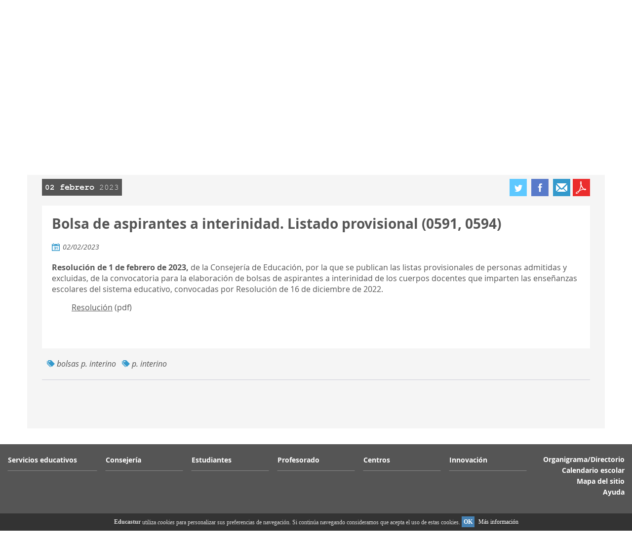

--- FILE ---
content_type: text/html;charset=UTF-8
request_url: https://www.educastur.es/-/bolsa-de-aspirantes-a-interinidad.-listado-provisional-0591-0594-?redirect=%2Farticulos-nube%2F-%2Ftag%2Fadjudicaci%25EF%25BF%25BD%25EF%25BF%25BDn%2520inicio%2520curso%3Fp_r_p_tag%3Dadjudicaci%25EF%25BF%25BD%25EF%25BF%25BDn%2520inicio%2520curso
body_size: 18464
content:




































		<!DOCTYPE html>




























































      
      
      
      
      
      
      
      
      
      
      






<html class="ltr no-js" dir="ltr" lang="es-ES">

<head>
	<title>Bolsa de aspirantes a interinidad. Listado provisional (0591, 0594) - Educastur</title>

	<meta content="initial-scale=1.0, width=device-width" name="viewport" />






































<meta content="text/html; charset=UTF-8" http-equiv="content-type" />









<meta content="02 febrero 2023 Bolsa de aspirantes a interinidad. Listado provisional 
(0591, 0594) 02/02/2023 Resolución de 1 de febrero de 2023, de la 
Consejería de Educación, por la que se publican las..." lang="es-ES" name="description" /><meta content="bolsas p. interino,p. interino" lang="es-ES" name="keywords" />


<script data-senna-track="permanent" src="/combo?browserId=other&minifierType=js&languageId=es_ES&b=7210&t=1768885864489&/o/frontend-js-jquery-web/jquery/jquery.min.js&/o/frontend-js-jquery-web/jquery/bootstrap.bundle.min.js&/o/frontend-js-jquery-web/jquery/collapsible_search.js&/o/frontend-js-jquery-web/jquery/fm.js&/o/frontend-js-jquery-web/jquery/form.js&/o/frontend-js-jquery-web/jquery/popper.min.js&/o/frontend-js-jquery-web/jquery/side_navigation.js" type="text/javascript"></script>
<link data-senna-track="permanent" href="/o/frontend-theme-font-awesome-web/css/main.css" rel="stylesheet" type="text/css" />


<link href="https://www.educastur.es/o/educastur7-theme/images/favicon.ico" rel="icon" />





		
			
				<link data-senna-track="temporary" href="https://www.educastur.es/-/bolsa-de-aspirantes-a-interinidad.-listado-provisional-0591-0594-" rel="canonical" />
			
		





<link class="lfr-css-file" data-senna-track="temporary" href="https://www.educastur.es/o/educastur7-theme/css/clay.css?browserId=other&amp;themeId=educastur7_WAR_educastur7theme&amp;minifierType=css&amp;languageId=es_ES&amp;b=7210&amp;t=1738312268000" id="liferayAUICSS" rel="stylesheet" type="text/css" />



<link data-senna-track="temporary" href="/o/frontend-css-web/main.css?browserId=other&amp;themeId=educastur7_WAR_educastur7theme&amp;minifierType=css&amp;languageId=es_ES&amp;b=7210&amp;t=1738312221747" id="liferayPortalCSS" rel="stylesheet" type="text/css" />









	

	





	



	

		<link data-senna-track="temporary" href="/combo?browserId=other&amp;minifierType=&amp;themeId=educastur7_WAR_educastur7theme&amp;languageId=es_ES&amp;b=7210&amp;com_liferay_asset_publisher_web_portlet_AssetPublisherPortlet_INSTANCE_brP6k8kOAW5p:%2Fcss%2Fmain.css&amp;com_liferay_journal_content_web_portlet_JournalContentPortlet_INSTANCE_8XXdyCseiHC3:%2Fcss%2Fmain.css&amp;com_liferay_product_navigation_product_menu_web_portlet_ProductMenuPortlet:%2Fcss%2Fmain.css&amp;com_liferay_site_navigation_menu_web_portlet_SiteNavigationMenuPortlet_INSTANCE_menu_pie_derecha:%2Fcss%2Fmain.css&amp;t=1738312268000" id="92c91a55" rel="stylesheet" type="text/css" />

	







<script data-senna-track="temporary" type="text/javascript">
	// <![CDATA[
		var Liferay = Liferay || {};

		Liferay.Browser = {
			acceptsGzip: function() {
				return true;
			},

			

			getMajorVersion: function() {
				return 131.0;
			},

			getRevision: function() {
				return '537.36';
			},
			getVersion: function() {
				return '131.0';
			},

			

			isAir: function() {
				return false;
			},
			isChrome: function() {
				return true;
			},
			isEdge: function() {
				return false;
			},
			isFirefox: function() {
				return false;
			},
			isGecko: function() {
				return true;
			},
			isIe: function() {
				return false;
			},
			isIphone: function() {
				return false;
			},
			isLinux: function() {
				return false;
			},
			isMac: function() {
				return true;
			},
			isMobile: function() {
				return false;
			},
			isMozilla: function() {
				return false;
			},
			isOpera: function() {
				return false;
			},
			isRtf: function() {
				return true;
			},
			isSafari: function() {
				return true;
			},
			isSun: function() {
				return false;
			},
			isWebKit: function() {
				return true;
			},
			isWindows: function() {
				return false;
			}
		};

		Liferay.Data = Liferay.Data || {};

		Liferay.Data.ICONS_INLINE_SVG = true;

		Liferay.Data.NAV_SELECTOR = '#navigation';

		Liferay.Data.NAV_SELECTOR_MOBILE = '#navigationCollapse';

		Liferay.Data.isCustomizationView = function() {
			return false;
		};

		Liferay.Data.notices = [
			null

			

			
		];

		Liferay.PortletKeys = {
			DOCUMENT_LIBRARY: 'com_liferay_document_library_web_portlet_DLPortlet',
			DYNAMIC_DATA_MAPPING: 'com_liferay_dynamic_data_mapping_web_portlet_DDMPortlet',
			ITEM_SELECTOR: 'com_liferay_item_selector_web_portlet_ItemSelectorPortlet'
		};

		Liferay.PropsValues = {
			JAVASCRIPT_SINGLE_PAGE_APPLICATION_TIMEOUT: 0,
			NTLM_AUTH_ENABLED: false,
			UPLOAD_SERVLET_REQUEST_IMPL_MAX_SIZE: 104857600
		};

		Liferay.ThemeDisplay = {

			

			
				getLayoutId: function() {
					return '39';
				},

				

				getLayoutRelativeControlPanelURL: function() {
					return '/group/guest/~/control_panel/manage?p_p_id=com_liferay_asset_publisher_web_portlet_AssetPublisherPortlet_INSTANCE_brP6k8kOAW5p';
				},

				getLayoutRelativeURL: function() {
					return '/profesorado/personal-interino-bolsas-listas';
				},
				getLayoutURL: function() {
					return 'https://www.educastur.es/profesorado/personal-interino-bolsas-listas';
				},
				getParentLayoutId: function() {
					return '40';
				},
				isControlPanel: function() {
					return false;
				},
				isPrivateLayout: function() {
					return 'false';
				},
				isVirtualLayout: function() {
					return false;
				},
			

			getBCP47LanguageId: function() {
				return 'es-ES';
			},
			getCanonicalURL: function() {

				

				return 'https\x3a\x2f\x2fwww\x2eeducastur\x2ees\x2f-\x2fbolsa-de-aspirantes-a-interinidad\x2e-listado-provisional-0591-0594-';
			},
			getCDNBaseURL: function() {
				return 'https://www.educastur.es';
			},
			getCDNDynamicResourcesHost: function() {
				return '';
			},
			getCDNHost: function() {
				return '';
			},
			getCompanyGroupId: function() {
				return '34872';
			},
			getCompanyId: function() {
				return '34833';
			},
			getDefaultLanguageId: function() {
				return 'es_ES';
			},
			getDoAsUserIdEncoded: function() {
				return '';
			},
			getLanguageId: function() {
				return 'es_ES';
			},
			getParentGroupId: function() {
				return '34868';
			},
			getPathContext: function() {
				return '';
			},
			getPathImage: function() {
				return '/image';
			},
			getPathJavaScript: function() {
				return '/o/frontend-js-web';
			},
			getPathMain: function() {
				return '/c';
			},
			getPathThemeImages: function() {
				return 'https://www.educastur.es/o/educastur7-theme/images';
			},
			getPathThemeRoot: function() {
				return '/o/educastur7-theme';
			},
			getPlid: function() {
				return '69';
			},
			getPortalURL: function() {
				return 'https://www.educastur.es';
			},
			getScopeGroupId: function() {
				return '34868';
			},
			getScopeGroupIdOrLiveGroupId: function() {
				return '34868';
			},
			getSessionId: function() {
				return '';
			},
			getSiteAdminURL: function() {
				return 'https://www.educastur.es/group/guest/~/control_panel/manage?p_p_lifecycle=0&p_p_state=maximized&p_p_mode=view';
			},
			getSiteGroupId: function() {
				return '34868';
			},
			getURLControlPanel: function() {
				return '/group/control_panel?refererPlid=69';
			},
			getURLHome: function() {
				return 'https\x3a\x2f\x2fwww\x2eeducastur\x2ees\x2fweb\x2fguest';
			},
			getUserEmailAddress: function() {
				return '';
			},
			getUserId: function() {
				return '34837';
			},
			getUserName: function() {
				return '';
			},
			isAddSessionIdToURL: function() {
				return false;
			},
			isImpersonated: function() {
				return false;
			},
			isSignedIn: function() {
				return false;
			},
			isStateExclusive: function() {
				return false;
			},
			isStateMaximized: function() {
				return false;
			},
			isStatePopUp: function() {
				return false;
			}
		};

		var themeDisplay = Liferay.ThemeDisplay;

		Liferay.AUI = {

			

			getAvailableLangPath: function() {
				return 'available_languages.jsp?browserId=other&themeId=educastur7_WAR_educastur7theme&colorSchemeId=01&minifierType=js&languageId=es_ES&b=7210&t=1768885850153';
			},
			getCombine: function() {
				return true;
			},
			getComboPath: function() {
				return '/combo/?browserId=other&minifierType=&languageId=es_ES&b=7210&t=1738312224634&';
			},
			getDateFormat: function() {
				return '%d/%m/%Y';
			},
			getEditorCKEditorPath: function() {
				return '/o/frontend-editor-ckeditor-web';
			},
			getFilter: function() {
				var filter = 'raw';

				
					
						filter = 'min';
					
					

				return filter;
			},
			getFilterConfig: function() {
				var instance = this;

				var filterConfig = null;

				if (!instance.getCombine()) {
					filterConfig = {
						replaceStr: '.js' + instance.getStaticResourceURLParams(),
						searchExp: '\\.js$'
					};
				}

				return filterConfig;
			},
			getJavaScriptRootPath: function() {
				return '/o/frontend-js-web';
			},
			getLangPath: function() {
				return 'aui_lang.jsp?browserId=other&themeId=educastur7_WAR_educastur7theme&colorSchemeId=01&minifierType=js&languageId=es_ES&b=7210&t=1738312224634';
			},
			getPortletRootPath: function() {
				return '/html/portlet';
			},
			getStaticResourceURLParams: function() {
				return '?browserId=other&minifierType=&languageId=es_ES&b=7210&t=1738312224634';
			}
		};

		Liferay.authToken = 'ruhv28cM';

		

		Liferay.currentURL = '\x2f-\x2fbolsa-de-aspirantes-a-interinidad\x2e-listado-provisional-0591-0594-\x3fredirect\x3d\x252Farticulos-nube\x252F-\x252Ftag\x252Fadjudicaci\x2525EF\x2525BF\x2525BD\x2525EF\x2525BF\x2525BDn\x252520inicio\x252520curso\x253Fp_r_p_tag\x253Dadjudicaci\x2525EF\x2525BF\x2525BD\x2525EF\x2525BF\x2525BDn\x252520inicio\x252520curso';
		Liferay.currentURLEncoded = '\x252F-\x252Fbolsa-de-aspirantes-a-interinidad\x2e-listado-provisional-0591-0594-\x253Fredirect\x253D\x25252Farticulos-nube\x25252F-\x25252Ftag\x25252Fadjudicaci\x252525EF\x252525BF\x252525BD\x252525EF\x252525BF\x252525BDn\x25252520inicio\x25252520curso\x25253Fp_r_p_tag\x25253Dadjudicaci\x252525EF\x252525BF\x252525BD\x252525EF\x252525BF\x252525BDn\x25252520inicio\x25252520curso';
	// ]]>
</script>

<script src="/o/js_loader_config?t=1768885864331" type="text/javascript"></script>
<script data-senna-track="permanent" src="/combo?browserId=other&minifierType=js&languageId=es_ES&b=7210&t=1738312224634&/o/frontend-js-web/loader/config.js&/o/frontend-js-web/loader/loader.js&/o/frontend-js-web/aui/aui/aui.js&/o/frontend-js-web/aui/aui-base-html5-shiv/aui-base-html5-shiv.js&/o/frontend-js-web/liferay/browser_selectors.js&/o/frontend-js-web/liferay/modules.js&/o/frontend-js-web/liferay/aui_sandbox.js&/o/frontend-js-web/misc/svg4everybody.js&/o/frontend-js-web/aui/arraylist-add/arraylist-add.js&/o/frontend-js-web/aui/arraylist-filter/arraylist-filter.js&/o/frontend-js-web/aui/arraylist/arraylist.js&/o/frontend-js-web/aui/array-extras/array-extras.js&/o/frontend-js-web/aui/array-invoke/array-invoke.js&/o/frontend-js-web/aui/attribute-base/attribute-base.js&/o/frontend-js-web/aui/attribute-complex/attribute-complex.js&/o/frontend-js-web/aui/attribute-core/attribute-core.js&/o/frontend-js-web/aui/attribute-observable/attribute-observable.js&/o/frontend-js-web/aui/attribute-extras/attribute-extras.js&/o/frontend-js-web/aui/base-base/base-base.js&/o/frontend-js-web/aui/base-pluginhost/base-pluginhost.js&/o/frontend-js-web/aui/classnamemanager/classnamemanager.js&/o/frontend-js-web/aui/datatype-xml-format/datatype-xml-format.js&/o/frontend-js-web/aui/datatype-xml-parse/datatype-xml-parse.js&/o/frontend-js-web/aui/dom-base/dom-base.js&/o/frontend-js-web/aui/dom-core/dom-core.js&/o/frontend-js-web/aui/dom-screen/dom-screen.js&/o/frontend-js-web/aui/dom-style/dom-style.js&/o/frontend-js-web/aui/event-base/event-base.js&/o/frontend-js-web/aui/event-custom-base/event-custom-base.js&/o/frontend-js-web/aui/event-custom-complex/event-custom-complex.js&/o/frontend-js-web/aui/event-delegate/event-delegate.js&/o/frontend-js-web/aui/event-focus/event-focus.js&/o/frontend-js-web/aui/event-hover/event-hover.js&/o/frontend-js-web/aui/event-key/event-key.js&/o/frontend-js-web/aui/event-mouseenter/event-mouseenter.js&/o/frontend-js-web/aui/event-mousewheel/event-mousewheel.js" type="text/javascript"></script>
<script data-senna-track="permanent" src="/combo?browserId=other&minifierType=js&languageId=es_ES&b=7210&t=1738312224634&/o/frontend-js-web/aui/event-outside/event-outside.js&/o/frontend-js-web/aui/event-resize/event-resize.js&/o/frontend-js-web/aui/event-simulate/event-simulate.js&/o/frontend-js-web/aui/event-synthetic/event-synthetic.js&/o/frontend-js-web/aui/intl/intl.js&/o/frontend-js-web/aui/io-base/io-base.js&/o/frontend-js-web/aui/io-form/io-form.js&/o/frontend-js-web/aui/io-queue/io-queue.js&/o/frontend-js-web/aui/io-upload-iframe/io-upload-iframe.js&/o/frontend-js-web/aui/io-xdr/io-xdr.js&/o/frontend-js-web/aui/json-parse/json-parse.js&/o/frontend-js-web/aui/json-stringify/json-stringify.js&/o/frontend-js-web/aui/node-base/node-base.js&/o/frontend-js-web/aui/node-core/node-core.js&/o/frontend-js-web/aui/node-event-delegate/node-event-delegate.js&/o/frontend-js-web/aui/node-event-simulate/node-event-simulate.js&/o/frontend-js-web/aui/node-focusmanager/node-focusmanager.js&/o/frontend-js-web/aui/node-pluginhost/node-pluginhost.js&/o/frontend-js-web/aui/node-screen/node-screen.js&/o/frontend-js-web/aui/node-style/node-style.js&/o/frontend-js-web/aui/oop/oop.js&/o/frontend-js-web/aui/plugin/plugin.js&/o/frontend-js-web/aui/pluginhost-base/pluginhost-base.js&/o/frontend-js-web/aui/pluginhost-config/pluginhost-config.js&/o/frontend-js-web/aui/querystring-stringify-simple/querystring-stringify-simple.js&/o/frontend-js-web/aui/queue-promote/queue-promote.js&/o/frontend-js-web/aui/selector-css2/selector-css2.js&/o/frontend-js-web/aui/selector-css3/selector-css3.js&/o/frontend-js-web/aui/selector-native/selector-native.js&/o/frontend-js-web/aui/selector/selector.js&/o/frontend-js-web/aui/widget-base/widget-base.js&/o/frontend-js-web/aui/widget-htmlparser/widget-htmlparser.js&/o/frontend-js-web/aui/widget-skin/widget-skin.js&/o/frontend-js-web/aui/widget-uievents/widget-uievents.js&/o/frontend-js-web/aui/yui-throttle/yui-throttle.js&/o/frontend-js-web/aui/aui-base-core/aui-base-core.js" type="text/javascript"></script>
<script data-senna-track="permanent" src="/combo?browserId=other&minifierType=js&languageId=es_ES&b=7210&t=1738312224634&/o/frontend-js-web/aui/aui-base-lang/aui-base-lang.js&/o/frontend-js-web/aui/aui-classnamemanager/aui-classnamemanager.js&/o/frontend-js-web/aui/aui-component/aui-component.js&/o/frontend-js-web/aui/aui-debounce/aui-debounce.js&/o/frontend-js-web/aui/aui-delayed-task-deprecated/aui-delayed-task-deprecated.js&/o/frontend-js-web/aui/aui-event-base/aui-event-base.js&/o/frontend-js-web/aui/aui-event-input/aui-event-input.js&/o/frontend-js-web/aui/aui-form-validator/aui-form-validator.js&/o/frontend-js-web/aui/aui-node-base/aui-node-base.js&/o/frontend-js-web/aui/aui-node-html5/aui-node-html5.js&/o/frontend-js-web/aui/aui-selector/aui-selector.js&/o/frontend-js-web/aui/aui-timer/aui-timer.js&/o/frontend-js-web/liferay/dependency.js&/o/frontend-js-web/liferay/dom_task_runner.js&/o/frontend-js-web/liferay/events.js&/o/frontend-js-web/liferay/language.js&/o/frontend-js-web/liferay/lazy_load.js&/o/frontend-js-web/liferay/liferay.js&/o/frontend-js-web/liferay/util.js&/o/frontend-js-web/liferay/global.bundle.js&/o/frontend-js-web/liferay/portal.js&/o/frontend-js-web/liferay/portlet.js&/o/frontend-js-web/liferay/workflow.js&/o/frontend-js-web/liferay/form.js&/o/frontend-js-web/liferay/form_placeholders.js&/o/frontend-js-web/liferay/icon.js&/o/frontend-js-web/liferay/menu.js&/o/frontend-js-web/liferay/notice.js&/o/frontend-js-web/liferay/poller.js&/o/frontend-js-web/aui/async-queue/async-queue.js&/o/frontend-js-web/aui/base-build/base-build.js&/o/frontend-js-web/aui/cookie/cookie.js&/o/frontend-js-web/aui/event-touch/event-touch.js&/o/frontend-js-web/aui/overlay/overlay.js&/o/frontend-js-web/aui/querystring-stringify/querystring-stringify.js&/o/frontend-js-web/aui/widget-child/widget-child.js&/o/frontend-js-web/aui/widget-position-align/widget-position-align.js&/o/frontend-js-web/aui/widget-position-constrain/widget-position-constrain.js&/o/frontend-js-web/aui/widget-position/widget-position.js" type="text/javascript"></script>
<script data-senna-track="permanent" src="/combo?browserId=other&minifierType=js&languageId=es_ES&b=7210&t=1738312224634&/o/frontend-js-web/aui/widget-stack/widget-stack.js&/o/frontend-js-web/aui/widget-stdmod/widget-stdmod.js&/o/frontend-js-web/aui/aui-aria/aui-aria.js&/o/frontend-js-web/aui/aui-io-plugin-deprecated/aui-io-plugin-deprecated.js&/o/frontend-js-web/aui/aui-io-request/aui-io-request.js&/o/frontend-js-web/aui/aui-loading-mask-deprecated/aui-loading-mask-deprecated.js&/o/frontend-js-web/aui/aui-overlay-base-deprecated/aui-overlay-base-deprecated.js&/o/frontend-js-web/aui/aui-overlay-context-deprecated/aui-overlay-context-deprecated.js&/o/frontend-js-web/aui/aui-overlay-manager-deprecated/aui-overlay-manager-deprecated.js&/o/frontend-js-web/aui/aui-overlay-mask-deprecated/aui-overlay-mask-deprecated.js&/o/frontend-js-web/aui/aui-parse-content/aui-parse-content.js&/o/frontend-js-web/liferay/layout_exporter.js&/o/frontend-js-web/liferay/session.js&/o/frontend-js-web/liferay/deprecated.js" type="text/javascript"></script>




	

	<script data-senna-track="temporary" src="/o/js_bundle_config?t=1768885877386" type="text/javascript"></script>


<script data-senna-track="temporary" type="text/javascript">
	// <![CDATA[
		
			
				
		

		

		
	// ]]>
</script>





	
		

			

			
		
		



	
		

			

			
		
	












	

	





	



	















<link class="lfr-css-file" data-senna-track="temporary" href="https://www.educastur.es/o/educastur7-theme/css/main.css?browserId=other&amp;themeId=educastur7_WAR_educastur7theme&amp;minifierType=css&amp;languageId=es_ES&amp;b=7210&amp;t=1738312268000" id="liferayThemeCSS" rel="stylesheet" type="text/css" />








	<style data-senna-track="temporary" type="text/css">

		

			

		

			

				

					

#p_p_id_com_liferay_asset_publisher_web_portlet_AssetPublisherPortlet_INSTANCE_brP6k8kOAW5p_ .portlet-content {
margin-right: 0px;
margin-bottom: 0px;
margin-left: 0px
}




				

			

		

			

		

			

		

			

				

					

#p_p_id_com_liferay_site_navigation_menu_web_portlet_SiteNavigationMenuPortlet_INSTANCE_menu_principal_pie_ .portlet-content {
color: #FFFFFF
}




				

			

		

			

		

			

		

			

		

			

		

			

		

			

		

			

		

			

		

	</style>


<script type="text/javascript">
// <![CDATA[
Liferay.Loader.require('frontend-js-spa-web@3.0.34/liferay/init.es', function(frontendJsSpaWeb3034LiferayInitEs) {
(function(){
var frontendJsSpaWebLiferayInitEs = frontendJsSpaWeb3034LiferayInitEs;
(function() {var $ = AUI.$;var _ = AUI._;

Liferay.SPA = Liferay.SPA || {};
Liferay.SPA.cacheExpirationTime = -1;
Liferay.SPA.clearScreensCache = true;
Liferay.SPA.debugEnabled = false;
Liferay.SPA.excludedPaths = ["/c/document_library","/documents","/image"];
Liferay.SPA.loginRedirect = '';
Liferay.SPA.navigationExceptionSelectors = ':not([target="_blank"]):not([data-senna-off]):not([data-resource-href]):not([data-cke-saved-href]):not([data-cke-saved-href])';
Liferay.SPA.requestTimeout = 0;
Liferay.SPA.userNotification = {
	message: 'Parece que esto está tardando más de lo esperado.',
	timeout: 30000,
	title: 'Vaya'
};

frontendJsSpaWebLiferayInitEs.default.init(
	function(app) {
		app.setPortletsBlacklist({"com_liferay_site_navigation_directory_web_portlet_SitesDirectoryPortlet":true,"com_liferay_nested_portlets_web_portlet_NestedPortletsPortlet":true,"com_liferay_lcs_client_web_internal_portlet_LCSClientPortlet":true,"com_liferay_login_web_portlet_LoginPortlet":true,"com_liferay_login_web_portlet_FastLoginPortlet":true});
		app.setValidStatusCodes([221,490,494,499,491,492,493,495,220]);
	}
);})();})();
});
// ]]>
</script><link data-senna-track="permanent" href="https://www.educastur.es/combo?browserId=other&minifierType=css&languageId=es_ES&b=7210&t=1738312224039&/o/change-tracking-change-lists-indicator-theme-contributor/change_tracking_change_lists_indicator.css" rel="stylesheet" type = "text/css" />


















<script type="text/javascript">
// <![CDATA[
Liferay.on(
	'ddmFieldBlur', function(event) {
		if (window.Analytics) {
			Analytics.send(
				'fieldBlurred',
				'Form',
				{
					fieldName: event.fieldName,
					focusDuration: event.focusDuration,
					formId: event.formId,
					page: event.page
				}
			);
		}
	}
);

Liferay.on(
	'ddmFieldFocus', function(event) {
		if (window.Analytics) {
			Analytics.send(
				'fieldFocused',
				'Form',
				{
					fieldName: event.fieldName,
					formId: event.formId,
					page: event.page
				}
			);
		}
	}
);

Liferay.on(
	'ddmFormPageShow', function(event) {
		if (window.Analytics) {
			Analytics.send(
				'pageViewed',
				'Form',
				{
					formId: event.formId,
					page: event.page,
					title: event.title
				}
			);
		}
	}
);

Liferay.on(
	'ddmFormSubmit', function(event) {
		if (window.Analytics) {
			Analytics.send(
				'formSubmitted',
				'Form',
				{
					formId: event.formId
				}
			);
		}
	}
);

Liferay.on(
	'ddmFormView', function(event) {
		if (window.Analytics) {
			Analytics.send(
				'formViewed',
				'Form',
				{
					formId: event.formId,
					title: event.title
				}
			);
		}
	}
);
// ]]>
</script>













<script data-senna-track="temporary" type="text/javascript">
	if (window.Analytics) {
		window._com_liferay_document_library_analytics_isViewFileEntry = false;
	}
</script>




		<script src="https://www.educastur.es/o/educastur7-theme/js/cookies-adv.js" type="text/javascript"></script>

		<script src="https://www.educastur.es/o/educastur7-theme/js/vendor/modernizr-2.6.2.min.js" type="text/javascript"></script>
		<script src="https://www.educastur.es/o/educastur7-theme/js/vendor/jquery-1.10.2.min.js" type="text/javascript"></script>
		<script src="https://www.educastur.es/o/educastur7-theme/js/vendor/jRespond.min.js" type="text/javascript"></script>
		<script src="https://www.educastur.es/o/educastur7-theme/js/vendor/jquery.mobile-events.min.js" type="text/javascript"></script>
		<script src="https://www.educastur.es/o/educastur7-theme/js/vendor/jquery.bxslider.js" type="text/javascript"></script>
		<script src="https://www.educastur.es/o/educastur7-theme/js/vendor/doubletaptogo.min.js" type="text/javascript"></script>
		<script src="https://www.educastur.es/o/educastur7-theme/js/main.js" type="text/javascript"></script>

</head>

<body class=" controls-visible  yui3-skin-sam guest-site signed-out public-page site layout_1_column 1_column grid-display">




















































































<div class="container-fluid" id="wrapper">
	<div class="wrapper-overlay"></div>
	<header id="header">
		
		<div id="heading" class="container">
			<div class="header-overlay" style="display: none;"></div>

		 	<div class="header-subNav clearfix">








































	

	<div class="portlet-boundary portlet-boundary_com_liferay_site_navigation_menu_web_portlet_SiteNavigationMenuPortlet_  portlet-static portlet-static-end portlet-barebone portlet-navigation " id="p_p_id_com_liferay_site_navigation_menu_web_portlet_SiteNavigationMenuPortlet_INSTANCE_menu_superior_">
		<span id="p_com_liferay_site_navigation_menu_web_portlet_SiteNavigationMenuPortlet_INSTANCE_menu_superior"></span>




	

	
		
			






































	
		
<section class="portlet" id="portlet_com_liferay_site_navigation_menu_web_portlet_SiteNavigationMenuPortlet_INSTANCE_menu_superior">


	<div class="portlet-content">



		
			<div class=" portlet-content-container">
				


	<div class="portlet-body">



	
		
			
				
					



















































	

				

				
					
						


	

		




















	
	
		
	<div id="navbar_com_liferay_site_navigation_menu_web_portlet_SiteNavigationMenuPortlet_INSTANCE_menu_superior">
		<ul aria-label="Páginas del sitio web" class="navbar-blank navbar-nav navbar-site" role="menubar">






					<li class="lfr-nav-item nav-item" id="layout_com_liferay_site_navigation_menu_web_portlet_SiteNavigationMenuPortlet_INSTANCE_menu_superior_500" role="presentation">
						<a aria-labelledby="layout_com_liferay_site_navigation_menu_web_portlet_SiteNavigationMenuPortlet_INSTANCE_menu_superior_500"  class="nav-link text-truncate" href='https://www.educastur.es/servicios1'  role="menuitem">
							<span class="text-truncate"><img alt="page-icon" class="layout-logo-530" src="/image/layout_icon?img_id=241423&t=1768885896889" /> SERVICIOS </span>
						</a>

					</li>





					<li class="lfr-nav-item nav-item" id="layout_com_liferay_site_navigation_menu_web_portlet_SiteNavigationMenuPortlet_INSTANCE_menu_superior_1348" role="presentation">
						<a aria-labelledby="layout_com_liferay_site_navigation_menu_web_portlet_SiteNavigationMenuPortlet_INSTANCE_menu_superior_1348"  class="nav-link text-truncate" href='https://www.educastur.es/cuentas'  role="menuitem">
							<span class="text-truncate"> CUENTAS </span>
						</a>

					</li>





					<li class="lfr-nav-item nav-item" id="layout_com_liferay_site_navigation_menu_web_portlet_SiteNavigationMenuPortlet_INSTANCE_menu_superior_503" role="presentation">
						<a aria-labelledby="layout_com_liferay_site_navigation_menu_web_portlet_SiteNavigationMenuPortlet_INSTANCE_menu_superior_503"  class="nav-link text-truncate" href='https://www.educastur.es/menu-legal'  role="menuitem">
							<span class="text-truncate"> LEGAL </span>
						</a>

					</li>





					<li class="lfr-nav-item nav-item" id="layout_com_liferay_site_navigation_menu_web_portlet_SiteNavigationMenuPortlet_INSTANCE_menu_superior_1189" role="presentation">
						<a aria-labelledby="layout_com_liferay_site_navigation_menu_web_portlet_SiteNavigationMenuPortlet_INSTANCE_menu_superior_1189"  class="nav-link text-truncate" href='https://www.educastur.es/#agenda'  role="menuitem">
							<span class="text-truncate"> AGENDA </span>
						</a>

					</li>





					<li class="lfr-nav-item nav-item" id="layout_com_liferay_site_navigation_menu_web_portlet_SiteNavigationMenuPortlet_INSTANCE_menu_superior_502" role="presentation">
						<a aria-labelledby="layout_com_liferay_site_navigation_menu_web_portlet_SiteNavigationMenuPortlet_INSTANCE_menu_superior_502"  class="nav-link text-truncate" href='https://www.educastur.es/mapa-sitio1'  role="menuitem">
							<span class="text-truncate"> MAPA SITIO </span>
						</a>

					</li>





					<li class="lfr-nav-item nav-item" id="layout_com_liferay_site_navigation_menu_web_portlet_SiteNavigationMenuPortlet_INSTANCE_menu_superior_1172" role="presentation">
						<a aria-labelledby="layout_com_liferay_site_navigation_menu_web_portlet_SiteNavigationMenuPortlet_INSTANCE_menu_superior_1172"  class="nav-link text-truncate" href='https://www.educastur.es/contacto'  role="menuitem">
							<span class="text-truncate"> Contacto </span>
						</a>

					</li>





					<li class="lfr-nav-item nav-item" id="layout_com_liferay_site_navigation_menu_web_portlet_SiteNavigationMenuPortlet_INSTANCE_menu_superior_504" role="presentation">
						<a aria-labelledby="layout_com_liferay_site_navigation_menu_web_portlet_SiteNavigationMenuPortlet_INSTANCE_menu_superior_504"  class="nav-link text-truncate" href='https://www.educastur.es/ayuda1'  role="menuitem">
							<span class="text-truncate"> AYUDA </span>
						</a>

					</li>
		</ul>
	</div>

<script type="text/javascript">
// <![CDATA[
AUI().use('liferay-navigation-interaction', function(A) {(function() {var $ = AUI.$;var _ = AUI._;		var navigation = A.one('#navbar_com_liferay_site_navigation_menu_web_portlet_SiteNavigationMenuPortlet_INSTANCE_menu_superior');

		Liferay.Data.NAV_INTERACTION_LIST_SELECTOR = '.navbar-site';
		Liferay.Data.NAV_LIST_SELECTOR = '.navbar-site';

		if (navigation) {
			navigation.plug(Liferay.NavigationInteraction);
		}
})();});
// ]]>
</script>
	
	
	


	
	
					
				
			
		
	
	


	</div>

			</div>
		
	</div>
</section>
	

		
		







	</div>




            </div>  

			<div class="educastur-logo">		
				<a class="logo-link" href="https://www.educastur.es/inicio" key="go-to-x" />
					<img alt="Site logo" height="60" src="/image/layout_set_logo?img_id=268988&amp;t=1768885889971" width="313" />
				</a>				
			</div>

            <div class="header-accesos-rapidos">








































	

	<div class="portlet-boundary portlet-boundary_com_liferay_site_navigation_menu_web_portlet_SiteNavigationMenuPortlet_  portlet-static portlet-static-end portlet-barebone portlet-navigation " id="p_p_id_com_liferay_site_navigation_menu_web_portlet_SiteNavigationMenuPortlet_INSTANCE_headeraccesosrapidos_">
		<span id="p_com_liferay_site_navigation_menu_web_portlet_SiteNavigationMenuPortlet_INSTANCE_headeraccesosrapidos"></span>




	

	
		
			






































	
		
<section class="portlet" id="portlet_com_liferay_site_navigation_menu_web_portlet_SiteNavigationMenuPortlet_INSTANCE_headeraccesosrapidos">


	<div class="portlet-content">



		
			<div class=" portlet-content-container">
				


	<div class="portlet-body">



	
		
			
				
					



















































	

				

				
					
						


	

		




















	
	
		
	<div id="navbar_com_liferay_site_navigation_menu_web_portlet_SiteNavigationMenuPortlet_INSTANCE_headeraccesosrapidos" class="barra-menu-iconos">
		<ul aria-label="Páginas del sitio web" class="navbar-blank navbar-nav navbar-site" role="menubar">






						<li class="lfr-nav-item nav-item" id="layout_com_liferay_site_navigation_menu_web_portlet_SiteNavigationMenuPortlet_INSTANCE_headeraccesosrapidos_1222" role="presentation">
							<a aria-labelledby="layout_com_liferay_site_navigation_menu_web_portlet_SiteNavigationMenuPortlet_INSTANCE_headeraccesosrapidos_1222"  class="nav-link text-truncate" href='https://intranet.educastur.es' target="_blank" role="menuitem">
								<span class="text-truncate"><img alt="page-icon" class="layout-logo-95106" src="/image/layout_icon?img_id=9081480&t=1768885897001" /> </span>
							</a>
	
						</li>





						<li class="lfr-nav-item nav-item" id="layout_com_liferay_site_navigation_menu_web_portlet_SiteNavigationMenuPortlet_INSTANCE_headeraccesosrapidos_519" role="presentation">
							<a aria-labelledby="layout_com_liferay_site_navigation_menu_web_portlet_SiteNavigationMenuPortlet_INSTANCE_headeraccesosrapidos_519"  class="nav-link text-truncate" href='https://login.microsoftonline.com/' target="_blank" role="menuitem">
								<span class="text-truncate"><img alt="page-icon" class="layout-logo-549" src="/image/layout_icon?img_id=6887617&t=1768885897006" /> </span>
							</a>
	
						</li>





						<li class="lfr-nav-item nav-item" id="layout_com_liferay_site_navigation_menu_web_portlet_SiteNavigationMenuPortlet_INSTANCE_headeraccesosrapidos_520" role="presentation">
							<a aria-labelledby="layout_com_liferay_site_navigation_menu_web_portlet_SiteNavigationMenuPortlet_INSTANCE_headeraccesosrapidos_520"  class="nav-link text-truncate" href='https://aulasvirtuales.educastur.es' target="_blank" role="menuitem">
								<span class="text-truncate"><img alt="page-icon" class="layout-logo-550" src="/image/layout_icon?img_id=6887953&t=1768885897009" /> </span>
							</a>
	
						</li>





						<li class="lfr-nav-item nav-item" id="layout_com_liferay_site_navigation_menu_web_portlet_SiteNavigationMenuPortlet_INSTANCE_headeraccesosrapidos_522" role="presentation">
							<a aria-labelledby="layout_com_liferay_site_navigation_menu_web_portlet_SiteNavigationMenuPortlet_INSTANCE_headeraccesosrapidos_522"  class="nav-link text-truncate" href='https://alojaweb.educastur.es' target="_blank" role="menuitem">
								<span class="text-truncate"><img alt="page-icon" class="layout-logo-552" src="/image/layout_icon?img_id=6887960&t=1768885897013" /> </span>
							</a>
	
						</li>





						<li class="lfr-nav-item nav-item" id="layout_com_liferay_site_navigation_menu_web_portlet_SiteNavigationMenuPortlet_INSTANCE_headeraccesosrapidos_1223" role="presentation">
							<a aria-labelledby="layout_com_liferay_site_navigation_menu_web_portlet_SiteNavigationMenuPortlet_INSTANCE_headeraccesosrapidos_1223"  class="nav-link text-truncate" href='https://edublog.educastur.es' target="_blank" role="menuitem">
								<span class="text-truncate"><img alt="page-icon" class="layout-logo-95107" src="/image/layout_icon?img_id=23664127&t=1768885897015" /> </span>
							</a>
	
						</li>
		</ul>
	</div>

<script type="text/javascript">
// <![CDATA[
AUI().use('liferay-navigation-interaction', function(A) {(function() {var $ = AUI.$;var _ = AUI._;		var navigation = A.one('#navbar_com_liferay_site_navigation_menu_web_portlet_SiteNavigationMenuPortlet_INSTANCE_headeraccesosrapidos');

		Liferay.Data.NAV_INTERACTION_LIST_SELECTOR = '.navbar-site';
		Liferay.Data.NAV_LIST_SELECTOR = '.navbar-site';

		if (navigation) {
			navigation.plug(Liferay.NavigationInteraction);
		}
})();});
// ]]>
</script>
	
	
	


	
	
					
				
			
		
	
	


	</div>

			</div>
		
	</div>
</section>
	

		
		







	</div>




			</div>

			<div class="header-search">
				<div id="menu_mobile" class="show-mobile" style="display: none;">
					<div class="ham1 ham"></div>
					<div class="ham2 ham"></div>
					<div class="ham3 ham"></div>
				</div>
<!--
	<script type="text/javascript">
	    function ctem_3_search(){
	        var a=document.ctem_3_fm._3_keywords.value;
	        a=a.replace(/^\s+|\s+$/,"");
	        if(a!=""){
	            document.ctem_3_fm.submit()
	        }
	    }
	</script>


	<form action="/busqueda?p_p_id=3&p_p_lifecycle=0&p_p_state=maximized&p_p_mode=view&_3_struts_action=%2Fsearch%2Fsearch&_3_redirect=%2Feducastur%2F" method="get" name="ctem_3_fm" onsubmit="ctem_3_search(); return false;"> 
		<input name="p_p_id" type="hidden" value="3">
		<input name="p_p_lifecycle" type="hidden" value="0">
		<input name="p_p_state" type="hidden" value="maximized">
		<input name="p_p_mode" type="hidden" value="view">
		<input name="_3_struts_action" type="hidden" value="/search/search">
		<input name="_3_redirect" type="hidden" value="$portalUtil.getPathContext()/"> 
		<input name="_3_groupId" type="hidden" value="$scopeGroupId"> 
		<div class="search-textfield">
			<label for="header-buscar" class="visuallyhidden focusable">Búsqueda</label>
			<input name="_3_keywords" size="30" id="header-buscar" title="Buscar" type="text" value="" placeholder="Búsqueda..."> 
		</div> 
		<div class="search-btn"> 
			<input src="https://www.educastur.es/o/educastur7-theme/images/common/search.png" title="Buscar" alt="Buscar" type="image"> 
		</div>
		<div class="cloud-btn">
			<a href="/nube-de-etiquetas"/></a>
		</div>
	</form>	
-->


<!--








































	

	<div class="portlet-boundary portlet-boundary_com_liferay_portal_search_web_portlet_SearchPortlet_  portlet-static portlet-static-end portlet-barebone portlet-search " id="p_p_id_com_liferay_portal_search_web_portlet_SearchPortlet_INSTANCE_SearchWebMiniPortlet00_">
		<span id="p_com_liferay_portal_search_web_portlet_SearchPortlet_INSTANCE_SearchWebMiniPortlet00"></span>




	

	
		
			






































	
		
<section class="portlet" id="portlet_com_liferay_portal_search_web_portlet_SearchPortlet_INSTANCE_SearchWebMiniPortlet00">


	<div class="portlet-content">



		
			<div class=" portlet-content-container">
				


	<div class="portlet-body">



	
		
			
				
					



















































	

				

				
					
						


	

		























































































<form action="https://www.educastur.es/profesorado/personal-interino-bolsas-listas?p_p_id=com_liferay_portal_search_web_portlet_SearchPortlet_INSTANCE_SearchWebMiniPortlet00&amp;p_p_lifecycle=0&amp;p_p_state=maximized&amp;p_p_mode=view&amp;_com_liferay_portal_search_web_portlet_SearchPortlet_INSTANCE_SearchWebMiniPortlet00_mvcPath=%2Fsearch.jsp&amp;_com_liferay_portal_search_web_portlet_SearchPortlet_INSTANCE_SearchWebMiniPortlet00_redirect=%2Fbusqueda" class="form  " data-fm-namespace="_com_liferay_portal_search_web_portlet_SearchPortlet_INSTANCE_SearchWebMiniPortlet00_" id="_com_liferay_portal_search_web_portlet_SearchPortlet_INSTANCE_SearchWebMiniPortlet00_fm" method="get" name="_com_liferay_portal_search_web_portlet_SearchPortlet_INSTANCE_SearchWebMiniPortlet00_fm" >
	
		<fieldset class="input-container" disabled="disabled">
	

	






































































	

		

		
			
				<input  class="field form-control"  id="_com_liferay_portal_search_web_portlet_SearchPortlet_INSTANCE_SearchWebMiniPortlet00_formDate"    name="_com_liferay_portal_search_web_portlet_SearchPortlet_INSTANCE_SearchWebMiniPortlet00_formDate"     type="hidden" value="1768894409917"   />
			
		

		
	









	<input name="p_p_id" type="hidden" value="com_liferay_portal_search_web_portlet_SearchPortlet_INSTANCE_SearchWebMiniPortlet00" /><input name="p_p_lifecycle" type="hidden" value="0" /><input name="p_p_state" type="hidden" value="maximized" /><input name="p_p_mode" type="hidden" value="view" /><input name="_com_liferay_portal_search_web_portlet_SearchPortlet_INSTANCE_SearchWebMiniPortlet00_mvcPath" type="hidden" value="/search.jsp" /><input name="_com_liferay_portal_search_web_portlet_SearchPortlet_INSTANCE_SearchWebMiniPortlet00_redirect" type="hidden" value="/busqueda" />
	
	<div class="search-textfield">
		<label for="portlet-buscar" class="visuallyhidden focusable">Búsqueda</label>
		






























































	<div class="form-group input-text-wrapper">









	

		

		
			
				<input  class="field form-control"  id="_com_liferay_portal_search_web_portlet_SearchPortlet_INSTANCE_SearchWebMiniPortlet00_keywords"    name="_com_liferay_portal_search_web_portlet_SearchPortlet_INSTANCE_SearchWebMiniPortlet00_keywords"   placeholder="B&uacute;squeda..." title="Buscar" type="text" value=""  size="30"  />
			
		

		
	







	</div>



	</div>


		

		

		
			
				






































































	

		

		
			
				<input  class="field form-control"  id="_com_liferay_portal_search_web_portlet_SearchPortlet_INSTANCE_SearchWebMiniPortlet00_scope"    name="_com_liferay_portal_search_web_portlet_SearchPortlet_INSTANCE_SearchWebMiniPortlet00_scope"     type="hidden" value="this-site"   />
			
		

		
	









			
		
		
	
		<div class="search-btn">
			<input src="/o/educastur7-theme/images/common/search.png" onclick="_com_liferay_portal_search_web_portlet_SearchPortlet_INSTANCE_SearchWebMiniPortlet00_search();" title="Buscar" alt="Buscar" type="image"/>
		</div>
	

	<script type="text/javascript">
// <![CDATA[

		window._com_liferay_portal_search_web_portlet_SearchPortlet_INSTANCE_SearchWebMiniPortlet00_search = function() {
			var keywords = document._com_liferay_portal_search_web_portlet_SearchPortlet_INSTANCE_SearchWebMiniPortlet00_fm._com_liferay_portal_search_web_portlet_SearchPortlet_INSTANCE_SearchWebMiniPortlet00_keywords.value;

			keywords = keywords.replace(/^\s+|\s+$/, '');

			if (keywords != '') {
				submitForm(document._com_liferay_portal_search_web_portlet_SearchPortlet_INSTANCE_SearchWebMiniPortlet00_fm);
			}
		};
	
// ]]>
</script>


























































	

	
		</fieldset>
	
</form>



<script type="text/javascript">
// <![CDATA[
AUI().use('liferay-form', function(A) {(function() {var $ = AUI.$;var _ = AUI._;
	Liferay.Form.register(
		{
			id: '_com_liferay_portal_search_web_portlet_SearchPortlet_INSTANCE_SearchWebMiniPortlet00_fm'

			
				, fieldRules: [

					

				]
			

			
				, onSubmit: function(event) {
					_com_liferay_portal_search_web_portlet_SearchPortlet_INSTANCE_SearchWebMiniPortlet00_search(); event.preventDefault();
				}
			

			, validateOnBlur: true
		}
	);

	var onDestroyPortlet = function(event) {
		if (event.portletId === 'com_liferay_portal_search_web_portlet_SearchPortlet_INSTANCE_SearchWebMiniPortlet00') {
			delete Liferay.Form._INSTANCES['_com_liferay_portal_search_web_portlet_SearchPortlet_INSTANCE_SearchWebMiniPortlet00_fm'];
		}
	};

	Liferay.on('destroyPortlet', onDestroyPortlet);

	
		A.all('#_com_liferay_portal_search_web_portlet_SearchPortlet_INSTANCE_SearchWebMiniPortlet00_fm .input-container').removeAttribute('disabled');
	

	Liferay.fire(
		'_com_liferay_portal_search_web_portlet_SearchPortlet_INSTANCE_SearchWebMiniPortlet00_formReady',
		{
			formName: '_com_liferay_portal_search_web_portlet_SearchPortlet_INSTANCE_SearchWebMiniPortlet00_fm'
		}
	);
})();});
// ]]>
</script>

	
	
					
				
			
		
	
	


	</div>

			</div>
		
	</div>
</section>
	

		
		







	</div>




-->



	<script type="text/javascript">
	    function buscar(){
	        var a=document.busqueda_form.keywords_init.value;
	        a=a.replace(/^\s+|\s+$/,"");
	        if(a!=""){
	            document.busqueda_form.submit();
	        }
	    }
		
		
		$(document).ready(function () {
	        $("#keywords_init").keyup(function () {
	            var value = $(this).val();
	            $("#_com_liferay_portal_search_web_portlet_SearchPortlet_keywords").val(value);
	        });
		});
	   
	</script>


	<form action="/busqueda" method="get" id="busqueda_form" onsubmit="buscar(); return false;"> 
		
		
		<input name="p_p_id" type="hidden" value="com_liferay_portal_search_web_portlet_SearchPortlet">
		<input name="p_p_lifecycle" type="hidden" value="0">
		<input name="p_p_state" type="hidden" value="maximized">
		<input name="p_p_mode" type="hidden" value="view">
		<input name="_com_liferay_portal_search_web_portlet_SearchPortlet_redirect" type="hidden" value="/busqueda">
		<input name="_com_liferay_portal_search_web_portlet_SearchPortlet_mvcPath" type="hidden" value="/search.jsp">
		
		
		<div class="search-textfield">
			<label for="header-buscar" class="visuallyhidden focusable">Búsqueda</label>
			<input id="keywords_init" name="_com_liferay_portal_search_web_portlet_SearchPortlet_keywords"  size="30" title="Buscar" type="text" value="" placeholder="Búsqueda..."> 
		</div> 
		<div class="search-btn"> 
			<input src="https://www.educastur.es/o/educastur7-theme/images/common/search.png" title="Buscar" alt="Buscar" type="image"> 
		</div>
		<div class="cloud-btn">
			<a href="/nube-de-etiquetas"/></a>
		</div>
	</form>	

            </div>	
           
            <nav class="sort-pages modify-pages" id="navigation">	








































	

	<div class="portlet-boundary portlet-boundary_com_liferay_site_navigation_menu_web_portlet_SiteNavigationMenuPortlet_  portlet-static portlet-static-end portlet-barebone portlet-navigation " id="p_p_id_com_liferay_site_navigation_menu_web_portlet_SiteNavigationMenuPortlet_INSTANCE_menu_principal_">
		<span id="p_com_liferay_site_navigation_menu_web_portlet_SiteNavigationMenuPortlet_INSTANCE_menu_principal"></span>




	

	
		
			






































	
		
<section class="portlet" id="portlet_com_liferay_site_navigation_menu_web_portlet_SiteNavigationMenuPortlet_INSTANCE_menu_principal">


	<div class="portlet-content">



		
			<div class=" portlet-content-container">
				


	<div class="portlet-body">



	
		
			
				
					



















































	

				

				
					
						


	

		




















	
	
		
	<div id="navbar_com_liferay_site_navigation_menu_web_portlet_SiteNavigationMenuPortlet_INSTANCE_menu_principal" class="menu-principal-portal">
		<ul aria-label="Páginas del sitio web" class="nav nav-tabs navbar-site nav-firstLevel navbar-nav" role="menubar">






						<li class="lfr-nav-item nav-item dropdown nav-element1" id="menu1" role="presentation">
							<div class="responsive-arrow"></div>
							<a aria-labelledby="layout_com_liferay_site_navigation_menu_web_portlet_SiteNavigationMenuPortlet_INSTANCE_menu_principal_38" aria-haspopup='true' class="nav-link  dropdown-toggle" href='https://www.educastur.es/consejeria'  role="menuitem">
								<span class="nav-elementName">Consejería <span class="lfr-nav-child-toggle"><i class="icon-caret-down"></i></span></span>
							</a>						
							
								<ul aria-expanded="false" class="child-menu dropdown-menu nav-secondLevel" role="menu">
	
											<li class="" id="layout_com_liferay_site_navigation_menu_web_portlet_SiteNavigationMenuPortlet_INSTANCE_menu_principal_485" role="presentation">
												<a aria-labelledby="layout_com_liferay_site_navigation_menu_web_portlet_SiteNavigationMenuPortlet_INSTANCE_menu_principal_485" class="dropdown-item" href="https://www.educastur.es/consejeria/institucional/dir-org"  role="menuitem">
													<span>DIRECTORIO</span>
												</a>
											</li>
	
											<li class="" id="layout_com_liferay_site_navigation_menu_web_portlet_SiteNavigationMenuPortlet_INSTANCE_menu_principal_47" role="presentation">
												<a aria-labelledby="layout_com_liferay_site_navigation_menu_web_portlet_SiteNavigationMenuPortlet_INSTANCE_menu_principal_47" class="dropdown-item" href="https://www.educastur.es/calendario-escolar"  role="menuitem">
													<span>CALENDARIO ESCOLAR</span>
												</a>
											</li>
	
											<li class="" id="layout_com_liferay_site_navigation_menu_web_portlet_SiteNavigationMenuPortlet_INSTANCE_menu_principal_74" role="presentation">
												<a aria-labelledby="layout_com_liferay_site_navigation_menu_web_portlet_SiteNavigationMenuPortlet_INSTANCE_menu_principal_74" class="dropdown-item" href="https://www.educastur.es/consejeria/sistema-educativo"  role="menuitem">
													<span>SISTEMA EDUCATIVO</span>
												</a>
											</li>
	
											<li class="" id="layout_com_liferay_site_navigation_menu_web_portlet_SiteNavigationMenuPortlet_INSTANCE_menu_principal_1208" role="presentation">
												<a aria-labelledby="layout_com_liferay_site_navigation_menu_web_portlet_SiteNavigationMenuPortlet_INSTANCE_menu_principal_1208" class="dropdown-item" href="https://www.educastur.es/programas-educativos"  role="menuitem">
													<span>PROGRAMAS EDUCATIVOS</span>
												</a>
											</li>
	
											<li class="" id="layout_com_liferay_site_navigation_menu_web_portlet_SiteNavigationMenuPortlet_INSTANCE_menu_principal_99" role="presentation">
												<a aria-labelledby="layout_com_liferay_site_navigation_menu_web_portlet_SiteNavigationMenuPortlet_INSTANCE_menu_principal_99" class="dropdown-item" href="https://www.educastur.es/noticias-general"  role="menuitem">
													<span>Noticias de interés general</span>
												</a>
											</li>
	
											<li class="" id="layout_com_liferay_site_navigation_menu_web_portlet_SiteNavigationMenuPortlet_INSTANCE_menu_principal_37" role="presentation">
												<a aria-labelledby="layout_com_liferay_site_navigation_menu_web_portlet_SiteNavigationMenuPortlet_INSTANCE_menu_principal_37" class="dropdown-item" href="https://www.educastur.es/comunicacion-prensa"  role="menuitem">
													<span>COMUNICACIÓN/PRENSA</span>
												</a>
											</li>
	
											<li class="" id="layout_com_liferay_site_navigation_menu_web_portlet_SiteNavigationMenuPortlet_INSTANCE_menu_principal_487" role="presentation">
												<a aria-labelledby="layout_com_liferay_site_navigation_menu_web_portlet_SiteNavigationMenuPortlet_INSTANCE_menu_principal_487" class="dropdown-item" href="https://www.educastur.es/imagen-corporativa"  role="menuitem">
													<span>Imagen corporativa</span>
												</a>
											</li>
	
											<li class="" id="layout_com_liferay_site_navigation_menu_web_portlet_SiteNavigationMenuPortlet_INSTANCE_menu_principal_1142" role="presentation">
												<a aria-labelledby="layout_com_liferay_site_navigation_menu_web_portlet_SiteNavigationMenuPortlet_INSTANCE_menu_principal_1142" class="dropdown-item" href="https://www.educastur.es/campa%C3%B1as-institucionales"  role="menuitem">
													<span>Campañas institucionales</span>
												</a>
											</li>
	
											<li class="" id="layout_com_liferay_site_navigation_menu_web_portlet_SiteNavigationMenuPortlet_INSTANCE_menu_principal_151" role="presentation">
												<a aria-labelledby="layout_com_liferay_site_navigation_menu_web_portlet_SiteNavigationMenuPortlet_INSTANCE_menu_principal_151" class="dropdown-item" href="https://www.educastur.es/consejeria/inspeccion-educativa"  role="menuitem">
													<span>Inspección educativa</span>
												</a>
											</li>
	
											<li class="" id="layout_com_liferay_site_navigation_menu_web_portlet_SiteNavigationMenuPortlet_INSTANCE_menu_principal_73" role="presentation">
												<a aria-labelledby="layout_com_liferay_site_navigation_menu_web_portlet_SiteNavigationMenuPortlet_INSTANCE_menu_principal_73" class="dropdown-item" href="https://www.educastur.es/consejeria/sistema-educativo/evaluacion"  role="menuitem">
													<span>Evaluación educativa</span>
												</a>
											</li>
	
											<li class="" id="layout_com_liferay_site_navigation_menu_web_portlet_SiteNavigationMenuPortlet_INSTANCE_menu_principal_85" role="presentation">
												<a aria-labelledby="layout_com_liferay_site_navigation_menu_web_portlet_SiteNavigationMenuPortlet_INSTANCE_menu_principal_85" class="dropdown-item" href="https://www.educastur.es/consejeria/publicaciones"  role="menuitem">
													<span>Publicaciones</span>
												</a>
											</li>
	
											<li class="" id="layout_com_liferay_site_navigation_menu_web_portlet_SiteNavigationMenuPortlet_INSTANCE_menu_principal_186" role="presentation">
												<a aria-labelledby="layout_com_liferay_site_navigation_menu_web_portlet_SiteNavigationMenuPortlet_INSTANCE_menu_principal_186" class="dropdown-item" href="https://www.educastur.es/consejeria/acreditacion-titulacion"  role="menuitem">
													<span>Acreditación-Titulación</span>
												</a>
											</li>
	
											<li class="" id="layout_com_liferay_site_navigation_menu_web_portlet_SiteNavigationMenuPortlet_INSTANCE_menu_principal_1109" role="presentation">
												<a aria-labelledby="layout_com_liferay_site_navigation_menu_web_portlet_SiteNavigationMenuPortlet_INSTANCE_menu_principal_1109" class="dropdown-item" href="https://www.educastur.es/asturiano"  role="menuitem">
													<span>Asturiano/Eonaviego</span>
												</a>
											</li>
	
											<li class="" id="layout_com_liferay_site_navigation_menu_web_portlet_SiteNavigationMenuPortlet_INSTANCE_menu_principal_490" role="presentation">
												<a aria-labelledby="layout_com_liferay_site_navigation_menu_web_portlet_SiteNavigationMenuPortlet_INSTANCE_menu_principal_490" class="dropdown-item" href="https://www.educastur.es/organos-apoyo"  role="menuitem">
													<span>Órganos de apoyo</span>
												</a>
											</li>
	
											<li class="" id="layout_com_liferay_site_navigation_menu_web_portlet_SiteNavigationMenuPortlet_INSTANCE_menu_principal_1168" role="presentation">
												<a aria-labelledby="layout_com_liferay_site_navigation_menu_web_portlet_SiteNavigationMenuPortlet_INSTANCE_menu_principal_1168" class="dropdown-item" href="https://www.educastur.es/europa"  role="menuitem">
													<span>Programas EUROPA</span>
												</a>
											</li>
	
											<li class="" id="layout_com_liferay_site_navigation_menu_web_portlet_SiteNavigationMenuPortlet_INSTANCE_menu_principal_491" role="presentation">
												<a aria-labelledby="layout_com_liferay_site_navigation_menu_web_portlet_SiteNavigationMenuPortlet_INSTANCE_menu_principal_491" class="dropdown-item" href="https://www.educastur.es/enlaces"  role="menuitem">
													<span>Enlaces de interés</span>
												</a>
											</li>
								</ul>
						</li>





						<li class="lfr-nav-item nav-item dropdown nav-element2" id="menu2" role="presentation">
							<div class="responsive-arrow"></div>
							<a aria-labelledby="layout_com_liferay_site_navigation_menu_web_portlet_SiteNavigationMenuPortlet_INSTANCE_menu_principal_28" aria-haspopup='true' class="nav-link  dropdown-toggle" href='https://www.educastur.es/estudiantes'  role="menuitem">
								<span class="nav-elementName">Estudiantes <span class="lfr-nav-child-toggle"><i class="icon-caret-down"></i></span></span>
							</a>						
							
								<ul aria-expanded="false" class="child-menu dropdown-menu nav-secondLevel" role="menu">
	
											<li class="" id="layout_com_liferay_site_navigation_menu_web_portlet_SiteNavigationMenuPortlet_INSTANCE_menu_principal_525" role="presentation">
												<a aria-labelledby="layout_com_liferay_site_navigation_menu_web_portlet_SiteNavigationMenuPortlet_INSTANCE_menu_principal_525" class="dropdown-item" href="https://www.educastur.es/estudiantes/infantil-y-primaria"  role="menuitem">
													<span>Infantil y primaria</span>
												</a>
											</li>
	
											<li class="" id="layout_com_liferay_site_navigation_menu_web_portlet_SiteNavigationMenuPortlet_INSTANCE_menu_principal_526" role="presentation">
												<a aria-labelledby="layout_com_liferay_site_navigation_menu_web_portlet_SiteNavigationMenuPortlet_INSTANCE_menu_principal_526" class="dropdown-item" href="https://www.educastur.es/estudiantes/eso-y-bachillerato"  role="menuitem">
													<span>ESO y Bachillerato</span>
												</a>
											</li>
	
											<li class="" id="layout_com_liferay_site_navigation_menu_web_portlet_SiteNavigationMenuPortlet_INSTANCE_menu_principal_32" role="presentation">
												<a aria-labelledby="layout_com_liferay_site_navigation_menu_web_portlet_SiteNavigationMenuPortlet_INSTANCE_menu_principal_32" class="dropdown-item" href="https://www.educastur.es/estudiantes/formacion-profesional"  role="menuitem">
													<span>Formación profesional</span>
												</a>
											</li>
	
											<li class="" id="layout_com_liferay_site_navigation_menu_web_portlet_SiteNavigationMenuPortlet_INSTANCE_menu_principal_82" role="presentation">
												<a aria-labelledby="layout_com_liferay_site_navigation_menu_web_portlet_SiteNavigationMenuPortlet_INSTANCE_menu_principal_82" class="dropdown-item" href="https://www.educastur.es/estudiantes/epa"  role="menuitem">
													<span>Personas adultas</span>
												</a>
											</li>
	
											<li class="" id="layout_com_liferay_site_navigation_menu_web_portlet_SiteNavigationMenuPortlet_INSTANCE_menu_principal_111" role="presentation">
												<a aria-labelledby="layout_com_liferay_site_navigation_menu_web_portlet_SiteNavigationMenuPortlet_INSTANCE_menu_principal_111" class="dropdown-item" href="https://www.educastur.es/estudiantes/idiomas"  role="menuitem">
													<span>Enseñanzas de idiomas</span>
												</a>
											</li>
	
											<li class="" id="layout_com_liferay_site_navigation_menu_web_portlet_SiteNavigationMenuPortlet_INSTANCE_menu_principal_27" role="presentation">
												<a aria-labelledby="layout_com_liferay_site_navigation_menu_web_portlet_SiteNavigationMenuPortlet_INSTANCE_menu_principal_27" class="dropdown-item" href="https://www.educastur.es/estudiantes/ensenanzas-artisticas"  role="menuitem">
													<span>Enseñanzas artísticas</span>
												</a>
											</li>
	
											<li class="" id="layout_com_liferay_site_navigation_menu_web_portlet_SiteNavigationMenuPortlet_INSTANCE_menu_principal_231" role="presentation">
												<a aria-labelledby="layout_com_liferay_site_navigation_menu_web_portlet_SiteNavigationMenuPortlet_INSTANCE_menu_principal_231" class="dropdown-item" href="https://www.educastur.es/estudiantes/ensenanzas-deportivas"  role="menuitem">
													<span>Enseñanzas deportivas</span>
												</a>
											</li>
	
											<li class="" id="layout_com_liferay_site_navigation_menu_web_portlet_SiteNavigationMenuPortlet_INSTANCE_menu_principal_1114" role="presentation">
												<a aria-labelledby="layout_com_liferay_site_navigation_menu_web_portlet_SiteNavigationMenuPortlet_INSTANCE_menu_principal_1114" class="dropdown-item" href="https://www.educastur.es/lengua-asturiana"  role="menuitem">
													<span>Lengua asturiana</span>
												</a>
											</li>
	
											<li class="" id="layout_com_liferay_site_navigation_menu_web_portlet_SiteNavigationMenuPortlet_INSTANCE_menu_principal_316" role="presentation">
												<a aria-labelledby="layout_com_liferay_site_navigation_menu_web_portlet_SiteNavigationMenuPortlet_INSTANCE_menu_principal_316" class="dropdown-item" href="https://www.educastur.es/estudiantes/admision"  role="menuitem">
													<span>Admisión de alumnado</span>
												</a>
											</li>
	
											<li class="" id="layout_com_liferay_site_navigation_menu_web_portlet_SiteNavigationMenuPortlet_INSTANCE_menu_principal_1276" role="presentation">
												<a aria-labelledby="layout_com_liferay_site_navigation_menu_web_portlet_SiteNavigationMenuPortlet_INSTANCE_menu_principal_1276" class="dropdown-item" href="https://www.educastur.es/estudiantes/acceso"  role="menuitem">
													<span>Acceso a estudios</span>
												</a>
											</li>
	
											<li class="" id="layout_com_liferay_site_navigation_menu_web_portlet_SiteNavigationMenuPortlet_INSTANCE_menu_principal_527" role="presentation">
												<a aria-labelledby="layout_com_liferay_site_navigation_menu_web_portlet_SiteNavigationMenuPortlet_INSTANCE_menu_principal_527" class="dropdown-item" href="https://www.educastur.es/estudiantes/titulos"  role="menuitem">
													<span>Obtención de títulos</span>
												</a>
											</li>
	
											<li class="" id="layout_com_liferay_site_navigation_menu_web_portlet_SiteNavigationMenuPortlet_INSTANCE_menu_principal_124" role="presentation">
												<a aria-labelledby="layout_com_liferay_site_navigation_menu_web_portlet_SiteNavigationMenuPortlet_INSTANCE_menu_principal_124" class="dropdown-item" href="https://www.educastur.es/estudiantes/premios-extraordinarios"  role="menuitem">
													<span>Premios extraordinarios</span>
												</a>
											</li>
	
											<li class="" id="layout_com_liferay_site_navigation_menu_web_portlet_SiteNavigationMenuPortlet_INSTANCE_menu_principal_133" role="presentation">
												<a aria-labelledby="layout_com_liferay_site_navigation_menu_web_portlet_SiteNavigationMenuPortlet_INSTANCE_menu_principal_133" class="dropdown-item" href="https://www.educastur.es/estudiantes/becas-y-ayudas"  role="menuitem">
													<span>Becas y ayudas</span>
												</a>
											</li>
	
											<li class="" id="layout_com_liferay_site_navigation_menu_web_portlet_SiteNavigationMenuPortlet_INSTANCE_menu_principal_528" role="presentation">
												<a aria-labelledby="layout_com_liferay_site_navigation_menu_web_portlet_SiteNavigationMenuPortlet_INSTANCE_menu_principal_528" class="dropdown-item" href="https://www.educastur.es/estudiantes/orientacion"  role="menuitem">
													<span>Orientación académica y prof.</span>
												</a>
											</li>
								</ul>
						</li>





						<li class="lfr-nav-item nav-item dropdown nav-element3" id="menu3" role="presentation">
							<div class="responsive-arrow"></div>
							<a aria-labelledby="layout_com_liferay_site_navigation_menu_web_portlet_SiteNavigationMenuPortlet_INSTANCE_menu_principal_9" aria-haspopup='true' class="nav-link  dropdown-toggle" href='https://www.educastur.es/profesorado'  role="menuitem">
								<span class="nav-elementName">Profesorado <span class="lfr-nav-child-toggle"><i class="icon-caret-down"></i></span></span>
							</a>						
							
								<ul aria-expanded="false" class="child-menu dropdown-menu nav-secondLevel" role="menu">
	
											<li class="" id="layout_com_liferay_site_navigation_menu_web_portlet_SiteNavigationMenuPortlet_INSTANCE_menu_principal_19" role="presentation">
												<a aria-labelledby="layout_com_liferay_site_navigation_menu_web_portlet_SiteNavigationMenuPortlet_INSTANCE_menu_principal_19" class="dropdown-item" href="https://www.educastur.es/profesorado/noticias"  role="menuitem">
													<span>Noticias profesorado</span>
												</a>
											</li>
	
											<li class="" id="layout_com_liferay_site_navigation_menu_web_portlet_SiteNavigationMenuPortlet_INSTANCE_menu_principal_30" role="presentation">
												<a aria-labelledby="layout_com_liferay_site_navigation_menu_web_portlet_SiteNavigationMenuPortlet_INSTANCE_menu_principal_30" class="dropdown-item" href="https://www.educastur.es/profesorado/personal-funcionario"  role="menuitem">
													<span>Personal Funcionario</span>
												</a>
											</li>
	
											<li class="" id="layout_com_liferay_site_navigation_menu_web_portlet_SiteNavigationMenuPortlet_INSTANCE_menu_principal_21" role="presentation">
												<a aria-labelledby="layout_com_liferay_site_navigation_menu_web_portlet_SiteNavigationMenuPortlet_INSTANCE_menu_principal_21" class="dropdown-item" href="https://www.educastur.es/profesorado/personal-interino"  role="menuitem">
													<span>Personal Interino</span>
												</a>
											</li>
	
											<li class="" id="layout_com_liferay_site_navigation_menu_web_portlet_SiteNavigationMenuPortlet_INSTANCE_menu_principal_529" role="presentation">
												<a aria-labelledby="layout_com_liferay_site_navigation_menu_web_portlet_SiteNavigationMenuPortlet_INSTANCE_menu_principal_529" class="dropdown-item" href="https://www.educastur.es/profesorado/otros-perfiles-profesionales/vacantes-en-c.-concertados"  role="menuitem">
													<span>Centros concertados</span>
												</a>
											</li>
	
											<li class="" id="layout_com_liferay_site_navigation_menu_web_portlet_SiteNavigationMenuPortlet_INSTANCE_menu_principal_1186" role="presentation">
												<a aria-labelledby="layout_com_liferay_site_navigation_menu_web_portlet_SiteNavigationMenuPortlet_INSTANCE_menu_principal_1186" class="dropdown-item" href="https://www.educastur.es/profesorado/religion"  role="menuitem">
													<span>Profesorado Religión</span>
												</a>
											</li>
	
											<li class="" id="layout_com_liferay_site_navigation_menu_web_portlet_SiteNavigationMenuPortlet_INSTANCE_menu_principal_530" role="presentation">
												<a aria-labelledby="layout_com_liferay_site_navigation_menu_web_portlet_SiteNavigationMenuPortlet_INSTANCE_menu_principal_530" class="dropdown-item" href="https://www.educastur.es/profesorado/plantillas-docentes"  role="menuitem">
													<span>Consulta de plantillas docentes</span>
												</a>
											</li>
	
											<li class="" id="layout_com_liferay_site_navigation_menu_web_portlet_SiteNavigationMenuPortlet_INSTANCE_menu_principal_114" role="presentation">
												<a aria-labelledby="layout_com_liferay_site_navigation_menu_web_portlet_SiteNavigationMenuPortlet_INSTANCE_menu_principal_114" class="dropdown-item" href="https://www.educastur.es/profesorado/formacion-e-innovacion"  role="menuitem">
													<span>FORMACIÓN</span>
												</a>
											</li>
	
											<li class="" id="layout_com_liferay_site_navigation_menu_web_portlet_SiteNavigationMenuPortlet_INSTANCE_menu_principal_1131" role="presentation">
												<a aria-labelledby="layout_com_liferay_site_navigation_menu_web_portlet_SiteNavigationMenuPortlet_INSTANCE_menu_principal_1131" class="dropdown-item" href="https://www.educastur.es/empleo-publico"  role="menuitem">
													<span>Oferta empleo público</span>
												</a>
											</li>
	
											<li class="" id="layout_com_liferay_site_navigation_menu_web_portlet_SiteNavigationMenuPortlet_INSTANCE_menu_principal_1257" role="presentation">
												<a aria-labelledby="layout_com_liferay_site_navigation_menu_web_portlet_SiteNavigationMenuPortlet_INSTANCE_menu_principal_1257" class="dropdown-item" href="https://www.educastur.es/profesorado/evaluacion"  role="menuitem">
													<span>Evaluación docente</span>
												</a>
											</li>
	
											<li class="" id="layout_com_liferay_site_navigation_menu_web_portlet_SiteNavigationMenuPortlet_INSTANCE_menu_principal_8" role="presentation">
												<a aria-labelledby="layout_com_liferay_site_navigation_menu_web_portlet_SiteNavigationMenuPortlet_INSTANCE_menu_principal_8" class="dropdown-item" href="https://www.educastur.es/profesorado/personal-funcionario/promocion-profesional"  role="menuitem">
													<span>Promoción profesional</span>
												</a>
											</li>
	
											<li class="" id="layout_com_liferay_site_navigation_menu_web_portlet_SiteNavigationMenuPortlet_INSTANCE_menu_principal_46" role="presentation">
												<a aria-labelledby="layout_com_liferay_site_navigation_menu_web_portlet_SiteNavigationMenuPortlet_INSTANCE_menu_principal_46" class="dropdown-item" href="https://www.educastur.es/profesorado/relaciones-salud-laboral"  role="menuitem">
													<span>Relaciones y salud laboral</span>
												</a>
											</li>
	
											<li class="" id="layout_com_liferay_site_navigation_menu_web_portlet_SiteNavigationMenuPortlet_INSTANCE_menu_principal_531" role="presentation">
												<a aria-labelledby="layout_com_liferay_site_navigation_menu_web_portlet_SiteNavigationMenuPortlet_INSTANCE_menu_principal_531" class="dropdown-item" href="https://www.educastur.es/profesorado/legislacion-educativa"  role="menuitem">
													<span>Legislación educativa</span>
												</a>
											</li>
	
											<li class="" id="layout_com_liferay_site_navigation_menu_web_portlet_SiteNavigationMenuPortlet_INSTANCE_menu_principal_49" role="presentation">
												<a aria-labelledby="layout_com_liferay_site_navigation_menu_web_portlet_SiteNavigationMenuPortlet_INSTANCE_menu_principal_49" class="dropdown-item" href="https://www.educastur.es/profesorado/historico"  role="menuitem">
													<span>Histórico profesorado</span>
												</a>
											</li>
								</ul>
						</li>





						<li class="lfr-nav-item nav-item dropdown nav-element4" id="menu4" role="presentation">
							<div class="responsive-arrow"></div>
							<a aria-labelledby="layout_com_liferay_site_navigation_menu_web_portlet_SiteNavigationMenuPortlet_INSTANCE_menu_principal_127" aria-haspopup='true' class="nav-link  dropdown-toggle" href='https://www.educastur.es/centros'  role="menuitem">
								<span class="nav-elementName">Centros <span class="lfr-nav-child-toggle"><i class="icon-caret-down"></i></span></span>
							</a>						
							
								<ul aria-expanded="false" class="child-menu dropdown-menu nav-secondLevel" role="menu">
	
											<li class="" id="layout_com_liferay_site_navigation_menu_web_portlet_SiteNavigationMenuPortlet_INSTANCE_menu_principal_962" role="presentation">
												<a aria-labelledby="layout_com_liferay_site_navigation_menu_web_portlet_SiteNavigationMenuPortlet_INSTANCE_menu_principal_962" class="dropdown-item" href="https://www.educastur.es/familias"  role="menuitem">
													<span>Familias</span>
												</a>
											</li>
	
											<li class="" id="layout_com_liferay_site_navigation_menu_web_portlet_SiteNavigationMenuPortlet_INSTANCE_menu_principal_532" role="presentation">
												<a aria-labelledby="layout_com_liferay_site_navigation_menu_web_portlet_SiteNavigationMenuPortlet_INSTANCE_menu_principal_532" class="dropdown-item" href="https://www.educastur.es/centros/general"  role="menuitem">
													<span>Directorio, mapas, webs...</span>
												</a>
											</li>
	
											<li class="" id="layout_com_liferay_site_navigation_menu_web_portlet_SiteNavigationMenuPortlet_INSTANCE_menu_principal_171" role="presentation">
												<a aria-labelledby="layout_com_liferay_site_navigation_menu_web_portlet_SiteNavigationMenuPortlet_INSTANCE_menu_principal_171" class="dropdown-item" href="https://www.educastur.es/centros/organizacion-de-centros/normativa-y-documentacion/circulares-e-instrucciones"  role="menuitem">
													<span>CIRCULARES/INSTRUCCIONES</span>
												</a>
											</li>
	
											<li class="" id="layout_com_liferay_site_navigation_menu_web_portlet_SiteNavigationMenuPortlet_INSTANCE_menu_principal_1210" role="presentation">
												<a aria-labelledby="layout_com_liferay_site_navigation_menu_web_portlet_SiteNavigationMenuPortlet_INSTANCE_menu_principal_1210" class="dropdown-item" href="https://www.educastur.es/centros/normativa"  role="menuitem">
													<span>Marco normativo</span>
												</a>
											</li>
	
											<li class="" id="layout_com_liferay_site_navigation_menu_web_portlet_SiteNavigationMenuPortlet_INSTANCE_menu_principal_299" role="presentation">
												<a aria-labelledby="layout_com_liferay_site_navigation_menu_web_portlet_SiteNavigationMenuPortlet_INSTANCE_menu_principal_299" class="dropdown-item" href="https://www.educastur.es/centros/organismos-personal"  role="menuitem">
													<span>Órganos y personal</span>
												</a>
											</li>
	
											<li class="" id="layout_com_liferay_site_navigation_menu_web_portlet_SiteNavigationMenuPortlet_INSTANCE_menu_principal_153" role="presentation">
												<a aria-labelledby="layout_com_liferay_site_navigation_menu_web_portlet_SiteNavigationMenuPortlet_INSTANCE_menu_principal_153" class="dropdown-item" href="https://www.educastur.es/centros/escolarizacion"  role="menuitem">
													<span>Admisión/Escolarización</span>
												</a>
											</li>
	
											<li class="" id="layout_com_liferay_site_navigation_menu_web_portlet_SiteNavigationMenuPortlet_INSTANCE_menu_principal_1193" role="presentation">
												<a aria-labelledby="layout_com_liferay_site_navigation_menu_web_portlet_SiteNavigationMenuPortlet_INSTANCE_menu_principal_1193" class="dropdown-item" href="https://www.educastur.es/inclusioneducativa"  role="menuitem">
													<span>Inclusión Educativa</span>
												</a>
											</li>
	
											<li class="" id="layout_com_liferay_site_navigation_menu_web_portlet_SiteNavigationMenuPortlet_INSTANCE_menu_principal_107" role="presentation">
												<a aria-labelledby="layout_com_liferay_site_navigation_menu_web_portlet_SiteNavigationMenuPortlet_INSTANCE_menu_principal_107" class="dropdown-item" href="https://www.educastur.es/lenguasextranjeras"  role="menuitem">
													<span>Lenguas extranjeras</span>
												</a>
											</li>
	
											<li class="" id="layout_com_liferay_site_navigation_menu_web_portlet_SiteNavigationMenuPortlet_INSTANCE_menu_principal_106" role="presentation">
												<a aria-labelledby="layout_com_liferay_site_navigation_menu_web_portlet_SiteNavigationMenuPortlet_INSTANCE_menu_principal_106" class="dropdown-item" href="https://www.educastur.es/lenguas-extranjeras/programas/erasmus"  role="menuitem">
													<span>Erasmus +</span>
												</a>
											</li>
	
											<li class="" id="layout_com_liferay_site_navigation_menu_web_portlet_SiteNavigationMenuPortlet_INSTANCE_menu_principal_274" role="presentation">
												<a aria-labelledby="layout_com_liferay_site_navigation_menu_web_portlet_SiteNavigationMenuPortlet_INSTANCE_menu_principal_274" class="dropdown-item" href="https://www.educastur.es/centros/fp-dual"  role="menuitem">
													<span>FP dual</span>
												</a>
											</li>
	
											<li class="" id="layout_com_liferay_site_navigation_menu_web_portlet_SiteNavigationMenuPortlet_INSTANCE_menu_principal_533" role="presentation">
												<a aria-labelledby="layout_com_liferay_site_navigation_menu_web_portlet_SiteNavigationMenuPortlet_INSTANCE_menu_principal_533" class="dropdown-item" href="https://www.educastur.es/centros/fse"  role="menuitem">
													<span>Programas Europa</span>
												</a>
											</li>
	
											<li class="" id="layout_com_liferay_site_navigation_menu_web_portlet_SiteNavigationMenuPortlet_INSTANCE_menu_principal_204" role="presentation">
												<a aria-labelledby="layout_com_liferay_site_navigation_menu_web_portlet_SiteNavigationMenuPortlet_INSTANCE_menu_principal_204" class="dropdown-item" href="https://www.educastur.es/centros/universidad"  role="menuitem">
													<span>Centros / Universidad</span>
												</a>
											</li>
	
											<li class="" id="layout_com_liferay_site_navigation_menu_web_portlet_SiteNavigationMenuPortlet_INSTANCE_menu_principal_361" role="presentation">
												<a aria-labelledby="layout_com_liferay_site_navigation_menu_web_portlet_SiteNavigationMenuPortlet_INSTANCE_menu_principal_361" class="dropdown-item" href="https://www.educastur.es/centros/organizacion-de-centros/servicios-de-centro"  role="menuitem">
													<span>Servicios de centro</span>
												</a>
											</li>
	
											<li class="" id="layout_com_liferay_site_navigation_menu_web_portlet_SiteNavigationMenuPortlet_INSTANCE_menu_principal_202" role="presentation">
												<a aria-labelledby="layout_com_liferay_site_navigation_menu_web_portlet_SiteNavigationMenuPortlet_INSTANCE_menu_principal_202" class="dropdown-item" href="https://www.educastur.es/centros/otras-entidades"  role="menuitem">
													<span>Subvenciones entidades</span>
												</a>
											</li>
	
											<li class="" id="layout_com_liferay_site_navigation_menu_web_portlet_SiteNavigationMenuPortlet_INSTANCE_menu_principal_1225" role="presentation">
												<a aria-labelledby="layout_com_liferay_site_navigation_menu_web_portlet_SiteNavigationMenuPortlet_INSTANCE_menu_principal_1225" class="dropdown-item" href="https://www.educastur.es/equipamientos"  role="menuitem">
													<span>Equipamientos educativos</span>
												</a>
											</li>
								</ul>
						</li>





						<li class="lfr-nav-item nav-item dropdown nav-element5" id="menu5" role="presentation">
							<div class="responsive-arrow"></div>
							<a aria-labelledby="layout_com_liferay_site_navigation_menu_web_portlet_SiteNavigationMenuPortlet_INSTANCE_menu_principal_12" aria-haspopup='true' class="nav-link  dropdown-toggle" href='https://www.educastur.es/mas-educa'  role="menuitem">
								<span class="nav-elementName">Innovación <span class="lfr-nav-child-toggle"><i class="icon-caret-down"></i></span></span>
							</a>						
							
								<ul aria-expanded="false" class="child-menu dropdown-menu nav-secondLevel" role="menu">
	
											<li class="" id="layout_com_liferay_site_navigation_menu_web_portlet_SiteNavigationMenuPortlet_INSTANCE_menu_principal_534" role="presentation">
												<a aria-labelledby="layout_com_liferay_site_navigation_menu_web_portlet_SiteNavigationMenuPortlet_INSTANCE_menu_principal_534" class="dropdown-item" href="https://www.educastur.es/servicios-educativos"  role="menuitem">
													<span>SERVICIOS EDUCATIVOS</span>
												</a>
											</li>
	
											<li class="" id="layout_com_liferay_site_navigation_menu_web_portlet_SiteNavigationMenuPortlet_INSTANCE_menu_principal_1049" role="presentation">
												<a aria-labelledby="layout_com_liferay_site_navigation_menu_web_portlet_SiteNavigationMenuPortlet_INSTANCE_menu_principal_1049" class="dropdown-item" href="https://www.educastur.es/innovacion-cuentas"  role="menuitem">
													<span>CUENTAS Y CLAVES</span>
												</a>
											</li>
	
											<li class="" id="layout_com_liferay_site_navigation_menu_web_portlet_SiteNavigationMenuPortlet_INSTANCE_menu_principal_1027" role="presentation">
												<a aria-labelledby="layout_com_liferay_site_navigation_menu_web_portlet_SiteNavigationMenuPortlet_INSTANCE_menu_principal_1027" class="dropdown-item" href="https://www.educastur.es/innovacion/metodologia-digitalizacion"  role="menuitem">
													<span>DIGITALIZACIÓN</span>
												</a>
											</li>
	
											<li class="" id="layout_com_liferay_site_navigation_menu_web_portlet_SiteNavigationMenuPortlet_INSTANCE_menu_principal_1304" role="presentation">
												<a aria-labelledby="layout_com_liferay_site_navigation_menu_web_portlet_SiteNavigationMenuPortlet_INSTANCE_menu_principal_1304" class="dropdown-item" href="https://www.educastur.es/innova/programas-educativos"  role="menuitem">
													<span>Programas educativos</span>
												</a>
											</li>
	
											<li class="" id="layout_com_liferay_site_navigation_menu_web_portlet_SiteNavigationMenuPortlet_INSTANCE_menu_principal_15" role="presentation">
												<a aria-labelledby="layout_com_liferay_site_navigation_menu_web_portlet_SiteNavigationMenuPortlet_INSTANCE_menu_principal_15" class="dropdown-item" href="https://www.educastur.es/mas-educa/actividades-para-los-centros"  role="menuitem">
													<span>Actividades para centros</span>
												</a>
											</li>
	
											<li class="" id="layout_com_liferay_site_navigation_menu_web_portlet_SiteNavigationMenuPortlet_INSTANCE_menu_principal_1218" role="presentation">
												<a aria-labelledby="layout_com_liferay_site_navigation_menu_web_portlet_SiteNavigationMenuPortlet_INSTANCE_menu_principal_1218" class="dropdown-item" href="https://www.educastur.es/mas-educa/concursos-y-premios"  role="menuitem">
													<span>Concursos y premios</span>
												</a>
											</li>
	
											<li class="" id="layout_com_liferay_site_navigation_menu_web_portlet_SiteNavigationMenuPortlet_INSTANCE_menu_principal_1059" role="presentation">
												<a aria-labelledby="layout_com_liferay_site_navigation_menu_web_portlet_SiteNavigationMenuPortlet_INSTANCE_menu_principal_1059" class="dropdown-item" href="https://www.educastur.es/mas-educa/proyectos-de-centros"  role="menuitem">
													<span>Innovación en centros</span>
												</a>
											</li>
	
											<li class="" id="layout_com_liferay_site_navigation_menu_web_portlet_SiteNavigationMenuPortlet_INSTANCE_menu_principal_140" role="presentation">
												<a aria-labelledby="layout_com_liferay_site_navigation_menu_web_portlet_SiteNavigationMenuPortlet_INSTANCE_menu_principal_140" class="dropdown-item" href="https://www.educastur.es/steam"  role="menuitem">
													<span>STEAM</span>
												</a>
											</li>
	
											<li class="" id="layout_com_liferay_site_navigation_menu_web_portlet_SiteNavigationMenuPortlet_INSTANCE_menu_principal_267" role="presentation">
												<a aria-labelledby="layout_com_liferay_site_navigation_menu_web_portlet_SiteNavigationMenuPortlet_INSTANCE_menu_principal_267" class="dropdown-item" href="https://www.educastur.es/innovacion/convoca-proyectos"  role="menuitem">
													<span>Convocatorias de proyectos</span>
												</a>
											</li>
	
											<li class="" id="layout_com_liferay_site_navigation_menu_web_portlet_SiteNavigationMenuPortlet_INSTANCE_menu_principal_17" role="presentation">
												<a aria-labelledby="layout_com_liferay_site_navigation_menu_web_portlet_SiteNavigationMenuPortlet_INSTANCE_menu_principal_17" class="dropdown-item" href="https://www.educastur.es/efemerides"  role="menuitem">
													<span>Efemérides</span>
												</a>
											</li>
	
											<li class="" id="layout_com_liferay_site_navigation_menu_web_portlet_SiteNavigationMenuPortlet_INSTANCE_menu_principal_331" role="presentation">
												<a aria-labelledby="layout_com_liferay_site_navigation_menu_web_portlet_SiteNavigationMenuPortlet_INSTANCE_menu_principal_331" class="dropdown-item" href="https://www.educastur.es/escuela-rural"  role="menuitem">
													<span>Escuela Rural</span>
												</a>
											</li>
	
											<li class="" id="layout_com_liferay_site_navigation_menu_web_portlet_SiteNavigationMenuPortlet_INSTANCE_menu_principal_537" role="presentation">
												<a aria-labelledby="layout_com_liferay_site_navigation_menu_web_portlet_SiteNavigationMenuPortlet_INSTANCE_menu_principal_537" class="dropdown-item" href="https://www.educastur.es/recomendados"  role="menuitem">
													<span>Recomendados</span>
												</a>
											</li>
								</ul>
						</li>
		</ul>
	</div>

<script type="text/javascript">
// <![CDATA[
AUI().use('liferay-navigation-interaction', function(A) {(function() {var $ = AUI.$;var _ = AUI._;		var navigation = A.one('#navbar_com_liferay_site_navigation_menu_web_portlet_SiteNavigationMenuPortlet_INSTANCE_menu_principal');

		Liferay.Data.NAV_INTERACTION_LIST_SELECTOR = '.navbar-site';
		Liferay.Data.NAV_LIST_SELECTOR = '.navbar-site';

		if (navigation) {
			navigation.plug(Liferay.NavigationInteraction);
		}
})();});
// ]]>
</script>
	
	
	


	
	
					
				
			
		
	
	


	</div>

			</div>
		
	</div>
</section>
	

		
		







	</div>




			</nav>
			
		</div>
	</header>

	<section class="container" id="content">	
			<h1 class="page-h1 hidden"><span>Bolsa de aspirantes a interinidad. Listado provisional (0591, 0594) </span></h1>









































	

	<div class="portlet-boundary portlet-boundary_com_liferay_site_navigation_breadcrumb_web_portlet_SiteNavigationBreadcrumbPortlet_  portlet-static portlet-static-end portlet-barebone portlet-breadcrumb " id="p_p_id_com_liferay_site_navigation_breadcrumb_web_portlet_SiteNavigationBreadcrumbPortlet_INSTANCE_migas_">
		<span id="p_com_liferay_site_navigation_breadcrumb_web_portlet_SiteNavigationBreadcrumbPortlet_INSTANCE_migas"></span>




	

	
		
			






































	
		
<section class="portlet" id="portlet_com_liferay_site_navigation_breadcrumb_web_portlet_SiteNavigationBreadcrumbPortlet_INSTANCE_migas">


	<div class="portlet-content">



		
			<div class=" portlet-content-container">
				


	<div class="portlet-body">



	
		
			
				
					



















































	

				

				
					
						


	

		





























































<nav aria-label="Ruta de navegación" id="_com_liferay_site_navigation_breadcrumb_web_portlet_SiteNavigationBreadcrumbPortlet_INSTANCE_migas_breadcrumbs-defaultScreen">
	

		

		    <ul class="breadcrumb breadcrumb-horizontal">


  
  
    
                <li class="">


                        <a class="" 
                        
                                href="https://www.educastur.es/inicio"
                            >
                            <span>Educastur</span>
                        </a>
                </li>


  
  
    
                <li class="">




                        <a
                        
                                href="https://www.educastur.es/profesorado"
        
                            >
        
                        Profesorado
        
                            </a>

                </li>

  
  
    
                <li class="">




                        <a
                        
                                href="https://www.educastur.es/profesorado/personal-interino"
        
                            >
        
                        Personal Interino
        
                            </a>

                </li>

  
  
    
                <li class="">




                        <a
                        
                                href="https://www.educastur.es/profesorado/personal-interino-bolsas"
        
                            >
        
                        Bolsas de trabajo
        
                            </a>

                </li>

  
  
    
                <li class="">




                        <a
                        
                                href="https://www.educastur.es/profesorado/personal-interino-bolsas-listas"
        
                            >
        
                        Bolsas de trabajo. Listados de admisión
        
                            </a>

                </li>

  
  
 
    
                <li class="active hidden">



        
                        Bolsa de aspirantes a interinidad. Listado provisional (0591, 0594)
        

                </li>
    </ul>

	
</nav>

	
	
					
				
			
		
	
	


	</div>

			</div>
		
	</div>
</section>
	

		
		







	</div>






	    <div id="content-central">	

































































<div class="columns-1" id="main-content" role="main">
	<div class="portlet-layout row">
		<div class="col-md-12 portlet-column portlet-column-only" id="column-1">
			<div class="portlet-dropzone portlet-column-content portlet-column-content-only" id="layout-column_column-1">







































	

	<div class="portlet-boundary portlet-boundary_com_liferay_journal_content_web_portlet_JournalContentPortlet_  portlet-static portlet-static-end portlet-barebone portlet-journal-content " id="p_p_id_com_liferay_journal_content_web_portlet_JournalContentPortlet_INSTANCE_8XXdyCseiHC3_">
		<span id="p_com_liferay_journal_content_web_portlet_JournalContentPortlet_INSTANCE_8XXdyCseiHC3"></span>




	

	
		
			






































	
		
<section class="portlet" id="portlet_com_liferay_journal_content_web_portlet_JournalContentPortlet_INSTANCE_8XXdyCseiHC3">


	<div class="portlet-content">


			<div class="autofit-float autofit-row portlet-header">


					<div class="autofit-col autofit-col-end">
						<div class="autofit-section">
							<div class="visible-interaction">
	
		

		

		

		
	
</div>
						</div>
					</div>
			</div>

		
			<div class=" portlet-content-container">
				


	<div class="portlet-body">



	
		
			
				
					



















































	

				

				
					
						


	

		
































	
	
		
			
			
				
					
					
					
					

						

						<div class="" data-fragments-editor-item-id="20501-320023" data-fragments-editor-item-type="fragments-editor-mapped-item" >
							

















<div class="journal-content-article " data-analytics-asset-id="320021" data-analytics-asset-title="Título página. Bolsas de trabajo. Listados" data-analytics-asset-type="web-content">
	

	<p><strong><span style="font-size:26px;">Bolsas de trabajo. Listados</span></strong></p>
</div>





							
						</div>
					
				
			
		
	




	

	

	

	

	

	




	
	
					
				
			
		
	
	


	</div>

			</div>
		
	</div>
</section>
	

		
		







	</div>












































	

	<div class="portlet-boundary portlet-boundary_com_liferay_asset_publisher_web_portlet_AssetPublisherPortlet_  portlet-static portlet-static-end portlet-barebone portlet-asset-publisher listado-articulos-columna" id="p_p_id_com_liferay_asset_publisher_web_portlet_AssetPublisherPortlet_INSTANCE_brP6k8kOAW5p_">
		<span id="p_com_liferay_asset_publisher_web_portlet_AssetPublisherPortlet_INSTANCE_brP6k8kOAW5p"></span>




	

	
		
			






































	
		
<section class="portlet" id="portlet_com_liferay_asset_publisher_web_portlet_AssetPublisherPortlet_INSTANCE_brP6k8kOAW5p">


	<div class="portlet-content">



		
			<div class=" portlet-content-container">
				


	<div class="portlet-body">



	
		
			
				
					



















































	

				

				
					
						


	

		


































	

		

		































<div class="asset-full-content clearfix mb-5 default-asset-publisher no-title " data-fragments-editor-item-id="20501-2945925" data-fragments-editor-item-type="fragments-editor-mapped-item" >
	<div class="mb-2">
		<h4 class="component-title">
			
				






















	
		<span
			class="header-back-to"
			
		>
			
				
					<a href="/articulos-nube/-/tag/adjudicaci%EF%BF%BD%EF%BF%BDn%20inicio%20curso?p_r_p_tag=adjudicaci%EF%BF%BD%EF%BF%BDn%20inicio%20curso" target="_self" class=" lfr-icon-item taglib-icon" id="_com_liferay_asset_publisher_web_portlet_AssetPublisherPortlet_INSTANCE_brP6k8kOAW5p_rjus__column1__1" >
						


	
		<span  id="qfkd__column1__1"><svg class="lexicon-icon lexicon-icon-angle-left" focusable="false" role="presentation"><use data-href="https://www.educastur.es/o/educastur7-theme/images/lexicon/icons.svg#angle-left"></use></svg></span>
	
	


	
		<span class="taglib-text hide-accessible">null</span>
	

					</a>
				
				
		</span>
	



			

			

			

				

				<span class="d-inline-flex">
					
































				</span>
			
		</h4>
	</div>

	<span class="asset-anchor lfr-asset-anchor" id="2945931"></span>

	

	<div class="asset-content mb-3">
		









































<div class="journal-content-article " data-analytics-asset-id="2945923" data-analytics-asset-title="Bolsa de aspirantes a interinidad. Listado provisional (0591, 0594)" data-analytics-asset-type="web-content">
	

	




<div class="articulo-block-fechas-rrss clearfix">

		<div class="articulo-block-fecha first">
			<span class="articulo-block-fecha-dia">
				02
			</span>
			<span class="articulo-block-fecha-mes">
				febrero
			</span>
			<span class="articulo-block-fecha-ano">
				2023
			</span>
		</div>
	
	
		<div class="articulo-block-rrss" id="articulo-2945923">
			<div class="articulo-block-rrss-share first">
				<!-- Twitter -->
				<a href="http://twitter.com/share?url=https://www.educastur.es/-/bolsa-de-aspirantes-a-interinidad.-listado-provisional-0591-0594-?redirect=%2Farticulos-nube%2F-%2Ftag%2Fadjudicaci%25EF%25BF%25BD%25EF%25BF%25BDn%2520inicio%2520curso%3Fp_r_p_tag%3Dadjudicaci%25EF%25BF%25BD%25EF%25BF%25BDn%2520inicio%2520curso&text=Bolsa de aspirantes a interinidad. Listado provisional (0591, 0594)" target="_blank">
					<img alt="Twitter" src="/o/educastur7-theme/images/sharerrss/twitter.png">
					</img>
				</a>
			</div>		
				
			<div class="articulo-block-rrss-share">
				<!-- Facebook -->
				<a href="http://www.facebook.com/sharer.php?u=https://www.educastur.es/-/bolsa-de-aspirantes-a-interinidad.-listado-provisional-0591-0594-?redirect=%2Farticulos-nube%2F-%2Ftag%2Fadjudicaci%25EF%25BF%25BD%25EF%25BF%25BDn%2520inicio%2520curso%3Fp_r_p_tag%3Dadjudicaci%25EF%25BF%25BD%25EF%25BF%25BDn%2520inicio%2520curso" target="_blank">
					<img alt="Facebook" src="/o/educastur7-theme/images/sharerrss/facebook.png">
					</img>
				</a>
			</div>
			<div class="articulo-block-rrss-share last">
				<a href="mailto:?subject=Bolsa de aspirantes a interinidad. Listado provisional (0591, 0594)&body=Bolsa de aspirantes a interinidad. Listado provisional (0591, 0594): https://www.educastur.es/-/bolsa-de-aspirantes-a-interinidad.-listado-provisional-0591-0594-?redirect=%2Farticulos-nube%2F-%2Ftag%2Fadjudicaci%25EF%25BF%25BD%25EF%25BF%25BDn%2520inicio%2520curso%3Fp_r_p_tag%3Dadjudicaci%25EF%25BF%25BD%25EF%25BF%25BDn%2520inicio%2520curso" target="_blank">
					<img alt="Email" src="/o/educastur7-theme/images/sharerrss/email.png">
					</img>
				</a>
			</div>
			
			
		</div>
	
</div>

<div class="articulo">
	<div class="articulo-block">
		<div class="articulo-block-title">
			<h2 class="page-title"><span>Bolsa de aspirantes a interinidad. Listado provisional (0591, 0594)</span></h2>
		</div>
		<div class="articulo-block-fecha-pub">
		
			02/02/2023	
	
		</div>
		<div class="articulo-block-content">
			<span><p><strong>Resolución de 1 de febrero de 2023, </strong>de la Consejería de Educación, por la que se publican las listas provisionales de personas admitidas y excluidas, de la convocatoria para la elaboración de bolsas de aspirantes a interinidad de los cuerpos docentes que imparten las enseñanzas escolares del sistema educativo, convocadas por Resolución de 16 de diciembre de 2022.</p>

<p style="margin-left: 40px;"><a href="/documents/34868/38487/2023-02-pro-interino-bolsas-listado-prov-0590-0594.pdf/5de55cf6-8287-c7c1-570d-d8e71ec7e4d8?t=1675342327272" target="_blank">Resolución</a> (pdf)</p>

<p>&nbsp;</p></span>
		</div>
		
		<div class="articulo-block-rrss"></div>
	</div>
</div>
<div class="asset-metadata">	
	<span class="metadata-entry metadata-tags">
			<span class="taglib-asset-tags-summary">
				<a class="label label-lg label-secondary text-uppercase" href="/articulos-nube/-/tag/bolsas p. interino?p_r_p_tag=bolsas p. interino">bolsas p. interino</a>
			 </span>
			<span class="taglib-asset-tags-summary">
				<a class="label label-lg label-secondary text-uppercase" href="/articulos-nube/-/tag/p. interino?p_r_p_tag=p. interino">p. interino</a>
			 </span>
	</span>
</div>


<script type="text/javascript">
	$(function(){
	   $(".articulo-block-content img").each(function(){
	       var image=$(this);
	       image.css("max-width",this.width);
	       image.css("width","100%");
	   });
	   
	});

	
    $(document).ready(function() {
		var capaRedesDescargaPdf = $('#articulo-2945923');
		var capaAcopiar = capaRedesDescargaPdf.closest('.asset-full-content').find('.export-action');
		capaAcopiar.insertAfter(capaRedesDescargaPdf.find('.last'));
		capaAcopiar.addClass('articulo-block-rrss-share');
		var x = document.createElement("IMG");
		x.src = "/o/educastur7-theme/images/sharerrss/pdf.png";
		x.alt = "Pdf";
		$('a.btn').html(x);
		$('a.btn').attr('target','_blank');
		$('a.btn').removeClass();

    }); 
</script>
</div>








	</div>

	

	

	

	

	

	

	

	
		<div class="separator"><!-- --></div>

		<div class="asset-details autofit-float autofit-row autofit-row-center">
			

			

				

					<div class="autofit-col component-subtitle export-action">
						<a href="https://www.educastur.es/profesorado/personal-interino-bolsas-listas?p_p_id=com_liferay_journal_web_portlet_JournalPortlet&amp;p_p_lifecycle=2&amp;p_p_state=exclusive&amp;p_p_resource_id=exportArticle&amp;p_p_cacheability=cacheLevelPage&amp;_com_liferay_journal_web_portlet_JournalPortlet_groupId=34868&amp;_com_liferay_journal_web_portlet_JournalPortlet_articleId=2945923&amp;_com_liferay_journal_web_portlet_JournalPortlet_plid=69&amp;_com_liferay_journal_web_portlet_JournalPortlet_portletResource=com_liferay_asset_publisher_web_portlet_AssetPublisherPortlet_INSTANCE_brP6k8kOAW5p&amp;_com_liferay_journal_web_portlet_JournalPortlet_targetExtension=pdf&amp;p_p_auth=0zspajXn" class="btn btn-outline-borderless btn-outline-secondary btn-sm" data-resource-href="https://www.educastur.es/profesorado/personal-interino-bolsas-listas?p_p_id=com_liferay_journal_web_portlet_JournalPortlet&amp;p_p_lifecycle=2&amp;p_p_state=exclusive&amp;p_p_resource_id=exportArticle&amp;p_p_cacheability=cacheLevelPage&amp;_com_liferay_journal_web_portlet_JournalPortlet_groupId=34868&amp;_com_liferay_journal_web_portlet_JournalPortlet_articleId=2945923&amp;_com_liferay_journal_web_portlet_JournalPortlet_plid=69&amp;_com_liferay_journal_web_portlet_JournalPortlet_portletResource=com_liferay_asset_publisher_web_portlet_AssetPublisherPortlet_INSTANCE_brP6k8kOAW5p&amp;_com_liferay_journal_web_portlet_JournalPortlet_targetExtension=pdf&amp;p_p_auth=0zspajXn" ><span class="hide-accessible">Convertir Bolsa de aspirantes a interinidad. Listado provisional (0591, 0594) a</span> PDF</a>
					</div>

				

			
		</div>
	

	
</div>
	
	






	
	
					
				
			
		
	
	


	</div>

			</div>
		
	</div>
</section>
	

		
		







	</div>




</div>
		</div>
	</div>
</div>

<form action="#" class="hide" id="hrefFm" method="post" name="hrefFm" aria-hidden="true"><span></span><input hidden type="submit"/></form>		</div>	
	
	</section>

	<footer id="footer" class="" role="contentinfo">
		<div class="footer-linkmap">
			
			<div class="footer-wrap-left col-md-2">








































	

	<div class="portlet-boundary portlet-boundary_com_liferay_site_navigation_menu_web_portlet_SiteNavigationMenuPortlet_  portlet-static portlet-static-end portlet-barebone portlet-navigation " id="p_p_id_com_liferay_site_navigation_menu_web_portlet_SiteNavigationMenuPortlet_INSTANCE_menu_servicios_pie_">
		<span id="p_com_liferay_site_navigation_menu_web_portlet_SiteNavigationMenuPortlet_INSTANCE_menu_servicios_pie"></span>




	

	
		
			






































	
		
<section class="portlet" id="portlet_com_liferay_site_navigation_menu_web_portlet_SiteNavigationMenuPortlet_INSTANCE_menu_servicios_pie">


	<div class="portlet-content">



		
			<div class=" portlet-content-container">
				


	<div class="portlet-body">



	
		
			
				
					



















































	

				

				
					
						


	

		




















	
	
		
	<div id="navbar_com_liferay_site_navigation_menu_web_portlet_SiteNavigationMenuPortlet_INSTANCE_menu_servicios_pie" class="menu-pie-pagina">
		<ul aria-label="Páginas del sitio web" class="nav nav-tabs nav-justified navbar-site" role="menubar">





						<li class="lfr-nav-item nav-item" id="layout_com_liferay_site_navigation_menu_web_portlet_SiteNavigationMenuPortlet_INSTANCE_menu_servicios_pie_76" role="presentation">
							<a aria-labelledby="layout_com_liferay_site_navigation_menu_web_portlet_SiteNavigationMenuPortlet_INSTANCE_menu_servicios_pie_76"  class="nav-link text-truncate" href='https://www.educastur.es/servicios-'  role="menuitem">
								<span class="text-truncate">Servicios educativos </span>
							</a>
	
						</li>
		</ul>
	</div>

<script type="text/javascript">
// <![CDATA[
AUI().use('liferay-navigation-interaction', function(A) {(function() {var $ = AUI.$;var _ = AUI._;		var navigation = A.one('#navbar_com_liferay_site_navigation_menu_web_portlet_SiteNavigationMenuPortlet_INSTANCE_menu_servicios_pie');

		Liferay.Data.NAV_INTERACTION_LIST_SELECTOR = '.navbar-site';
		Liferay.Data.NAV_LIST_SELECTOR = '.navbar-site';

		if (navigation) {
			navigation.plug(Liferay.NavigationInteraction);
		}
})();});
// ]]>
</script>
	
	
	


	
	
					
				
			
		
	
	


	</div>

			</div>
		
	</div>
</section>
	

		
		







	</div>




			</div>
			
			<div class="footer-wrap-left col-md-8">








































	

	<div class="portlet-boundary portlet-boundary_com_liferay_site_navigation_menu_web_portlet_SiteNavigationMenuPortlet_  portlet-static portlet-static-end portlet-barebone portlet-navigation " id="p_p_id_com_liferay_site_navigation_menu_web_portlet_SiteNavigationMenuPortlet_INSTANCE_menu_principal_pie_">
		<span id="p_com_liferay_site_navigation_menu_web_portlet_SiteNavigationMenuPortlet_INSTANCE_menu_principal_pie"></span>




	

	
		
			






































	
		
<section class="portlet" id="portlet_com_liferay_site_navigation_menu_web_portlet_SiteNavigationMenuPortlet_INSTANCE_menu_principal_pie">


	<div class="portlet-content">



		
			<div class=" portlet-content-container">
				


	<div class="portlet-body">



	
		
			
				
					



















































	

				

				
					
						


	

		




















	
	
		
	<div id="navbar_com_liferay_site_navigation_menu_web_portlet_SiteNavigationMenuPortlet_INSTANCE_menu_principal_pie" class="menu-pie-pagina">
		<ul aria-label="Páginas del sitio web" class="nav nav-tabs nav-justified navbar-site" role="menubar">





						<li class="lfr-nav-item nav-item" id="layout_com_liferay_site_navigation_menu_web_portlet_SiteNavigationMenuPortlet_INSTANCE_menu_principal_pie_38" role="presentation">
							<a aria-labelledby="layout_com_liferay_site_navigation_menu_web_portlet_SiteNavigationMenuPortlet_INSTANCE_menu_principal_pie_38"  class="nav-link text-truncate" href='https://www.educastur.es/consejeria'  role="menuitem">
								<span class="text-truncate">Consejería </span>
							</a>
	
						</li>




						<li class="lfr-nav-item nav-item" id="layout_com_liferay_site_navigation_menu_web_portlet_SiteNavigationMenuPortlet_INSTANCE_menu_principal_pie_28" role="presentation">
							<a aria-labelledby="layout_com_liferay_site_navigation_menu_web_portlet_SiteNavigationMenuPortlet_INSTANCE_menu_principal_pie_28"  class="nav-link text-truncate" href='https://www.educastur.es/estudiantes'  role="menuitem">
								<span class="text-truncate">Estudiantes </span>
							</a>
	
						</li>




						<li class="lfr-nav-item nav-item" id="layout_com_liferay_site_navigation_menu_web_portlet_SiteNavigationMenuPortlet_INSTANCE_menu_principal_pie_9" role="presentation">
							<a aria-labelledby="layout_com_liferay_site_navigation_menu_web_portlet_SiteNavigationMenuPortlet_INSTANCE_menu_principal_pie_9"  class="nav-link text-truncate" href='https://www.educastur.es/profesorado'  role="menuitem">
								<span class="text-truncate">Profesorado </span>
							</a>
	
						</li>




						<li class="lfr-nav-item nav-item" id="layout_com_liferay_site_navigation_menu_web_portlet_SiteNavigationMenuPortlet_INSTANCE_menu_principal_pie_127" role="presentation">
							<a aria-labelledby="layout_com_liferay_site_navigation_menu_web_portlet_SiteNavigationMenuPortlet_INSTANCE_menu_principal_pie_127"  class="nav-link text-truncate" href='https://www.educastur.es/centros'  role="menuitem">
								<span class="text-truncate">Centros </span>
							</a>
	
						</li>




						<li class="lfr-nav-item nav-item" id="layout_com_liferay_site_navigation_menu_web_portlet_SiteNavigationMenuPortlet_INSTANCE_menu_principal_pie_12" role="presentation">
							<a aria-labelledby="layout_com_liferay_site_navigation_menu_web_portlet_SiteNavigationMenuPortlet_INSTANCE_menu_principal_pie_12"  class="nav-link text-truncate" href='https://www.educastur.es/mas-educa'  role="menuitem">
								<span class="text-truncate">Innovación </span>
							</a>
	
						</li>
		</ul>
	</div>

<script type="text/javascript">
// <![CDATA[
AUI().use('liferay-navigation-interaction', function(A) {(function() {var $ = AUI.$;var _ = AUI._;		var navigation = A.one('#navbar_com_liferay_site_navigation_menu_web_portlet_SiteNavigationMenuPortlet_INSTANCE_menu_principal_pie');

		Liferay.Data.NAV_INTERACTION_LIST_SELECTOR = '.navbar-site';
		Liferay.Data.NAV_LIST_SELECTOR = '.navbar-site';

		if (navigation) {
			navigation.plug(Liferay.NavigationInteraction);
		}
})();});
// ]]>
</script>
	
	
	


	
	
					
				
			
		
	
	


	</div>

			</div>
		
	</div>
</section>
	

		
		







	</div>




			</div>
			
			<div class="footer-wrap-right col-md-2">








































	

	<div class="portlet-boundary portlet-boundary_com_liferay_site_navigation_menu_web_portlet_SiteNavigationMenuPortlet_  portlet-static portlet-static-end portlet-barebone portlet-navigation " id="p_p_id_com_liferay_site_navigation_menu_web_portlet_SiteNavigationMenuPortlet_INSTANCE_menu_pie_derecha_">
		<span id="p_com_liferay_site_navigation_menu_web_portlet_SiteNavigationMenuPortlet_INSTANCE_menu_pie_derecha"></span>




	

	
		
			






































	
		
<section class="portlet" id="portlet_com_liferay_site_navigation_menu_web_portlet_SiteNavigationMenuPortlet_INSTANCE_menu_pie_derecha">


	<div class="portlet-content">



		
			<div class=" portlet-content-container">
				


	<div class="portlet-body">



	
		
			
				
					



















































	

				

				
					
						


	

		




















	
	
		
	<div id="navbar_com_liferay_site_navigation_menu_web_portlet_SiteNavigationMenuPortlet_INSTANCE_menu_pie_derecha">
		<ul aria-label="Páginas del sitio web" class="nav navbar-nav navbar-site" role="menubar">






					<li class="lfr-nav-item nav-item" id="[base64]" role="presentation">
						<a aria-labelledby="layout_com_liferay_site_navigation_menu_web_portlet_SiteNavigationMenuPortlet_INSTANCE_menu_pie_derecha_493"  class="nav-link text-truncate" href='https://www.educastur.es/organigrama-directorio'  role="menuitem">
							<span class="text-truncate"> Organigrama/Directorio </span>
						</a>

					</li>





					<li class="lfr-nav-item nav-item" id="[base64]" role="presentation">
						<a aria-labelledby="layout_com_liferay_site_navigation_menu_web_portlet_SiteNavigationMenuPortlet_INSTANCE_menu_pie_derecha_494"  class="nav-link text-truncate" href='https://www.educastur.es/calendario-escolar1'  role="menuitem">
							<span class="text-truncate"> Calendario escolar </span>
						</a>

					</li>





					<li class="lfr-nav-item nav-item" id="[base64]" role="presentation">
						<a aria-labelledby="layout_com_liferay_site_navigation_menu_web_portlet_SiteNavigationMenuPortlet_INSTANCE_menu_pie_derecha_1078"  class="nav-link text-truncate" href='https://www.educastur.es/mapa-sitio2'  role="menuitem">
							<span class="text-truncate"> Mapa del sitio </span>
						</a>

					</li>





					<li class="lfr-nav-item nav-item" id="[base64]" role="presentation">
						<a aria-labelledby="layout_com_liferay_site_navigation_menu_web_portlet_SiteNavigationMenuPortlet_INSTANCE_menu_pie_derecha_1190"  class="nav-link text-truncate" href='https://www.educastur.es/ayuda2'  role="menuitem">
							<span class="text-truncate"> Ayuda </span>
						</a>

					</li>
		</ul>
	</div>

<script type="text/javascript">
// <![CDATA[
AUI().use('liferay-navigation-interaction', function(A) {(function() {var $ = AUI.$;var _ = AUI._;		var navigation = A.one('#navbar_com_liferay_site_navigation_menu_web_portlet_SiteNavigationMenuPortlet_INSTANCE_menu_pie_derecha');

		Liferay.Data.NAV_INTERACTION_LIST_SELECTOR = '.navbar-site';
		Liferay.Data.NAV_LIST_SELECTOR = '.navbar-site';

		if (navigation) {
			navigation.plug(Liferay.NavigationInteraction);
		}
})();});
// ]]>
</script>
	
	
	


	
	
					
				
			
		
	
	


	</div>

			</div>
		
	</div>
</section>
	

		
		







	</div>




			</div>					
		</div>

		<div class="footer-educastur-logo">
			<div class="col-md-12">
            	<img src="https://www.educastur.es/o/educastur7-theme/images/educastur/educastur-white.png" alt="Educastur"/>
            </div>
        </div>	

		<div class="footer-legal">
			<div class="footer-legal-link-wrap col-md-8">








































	

	<div class="portlet-boundary portlet-boundary_com_liferay_site_navigation_menu_web_portlet_SiteNavigationMenuPortlet_  portlet-static portlet-static-end portlet-barebone portlet-navigation " id="p_p_id_com_liferay_site_navigation_menu_web_portlet_SiteNavigationMenuPortlet_INSTANCE_menu_legal_">
		<span id="p_com_liferay_site_navigation_menu_web_portlet_SiteNavigationMenuPortlet_INSTANCE_menu_legal"></span>




	

	
		
			






































	
		
<section class="portlet" id="portlet_com_liferay_site_navigation_menu_web_portlet_SiteNavigationMenuPortlet_INSTANCE_menu_legal">


	<div class="portlet-content">



		
			<div class=" portlet-content-container">
				


	<div class="portlet-body">



	
		
			
				
					



















































	

				

				
					
						


	

		




















	
	
		
	<div id="navbar_com_liferay_site_navigation_menu_web_portlet_SiteNavigationMenuPortlet_INSTANCE_menu_legal">
		<ul aria-label="Páginas del sitio web" class="navbar-blank navbar-nav navbar-site" role="menubar">






					<li class="lfr-nav-item nav-item" id="layout_com_liferay_site_navigation_menu_web_portlet_SiteNavigationMenuPortlet_INSTANCE_menu_legal_506" role="presentation">
						<a aria-labelledby="layout_com_liferay_site_navigation_menu_web_portlet_SiteNavigationMenuPortlet_INSTANCE_menu_legal_506"  class="nav-link text-truncate" href='https://www.educastur.es/mapa-sitio'  role="menuitem">
							<span class="text-truncate"> Mapa del sitio </span>
						</a>

					</li>





					<li class="lfr-nav-item nav-item" id="layout_com_liferay_site_navigation_menu_web_portlet_SiteNavigationMenuPortlet_INSTANCE_menu_legal_939" role="presentation">
						<a aria-labelledby="layout_com_liferay_site_navigation_menu_web_portlet_SiteNavigationMenuPortlet_INSTANCE_menu_legal_939"  class="nav-link text-truncate" href='https://www.educastur.es/legal'  role="menuitem">
							<span class="text-truncate"> Legal </span>
						</a>

					</li>





					<li class="lfr-nav-item nav-item" id="layout_com_liferay_site_navigation_menu_web_portlet_SiteNavigationMenuPortlet_INSTANCE_menu_legal_510" role="presentation">
						<a aria-labelledby="layout_com_liferay_site_navigation_menu_web_portlet_SiteNavigationMenuPortlet_INSTANCE_menu_legal_510"  class="nav-link text-truncate" href='https://www.educastur.es/contacto1'  role="menuitem">
							<span class="text-truncate"> Contacto </span>
						</a>

					</li>





					<li class="lfr-nav-item nav-item" id="layout_com_liferay_site_navigation_menu_web_portlet_SiteNavigationMenuPortlet_INSTANCE_menu_legal_1192" role="presentation">
						<a aria-labelledby="layout_com_liferay_site_navigation_menu_web_portlet_SiteNavigationMenuPortlet_INSTANCE_menu_legal_1192"  class="nav-link text-truncate" href='https://www.educastur.es/condiciones-publicacion'  role="menuitem">
							<span class="text-truncate"> Condiciones y solicitud de publicación </span>
						</a>

					</li>
		</ul>
	</div>

<script type="text/javascript">
// <![CDATA[
AUI().use('liferay-navigation-interaction', function(A) {(function() {var $ = AUI.$;var _ = AUI._;		var navigation = A.one('#navbar_com_liferay_site_navigation_menu_web_portlet_SiteNavigationMenuPortlet_INSTANCE_menu_legal');

		Liferay.Data.NAV_INTERACTION_LIST_SELECTOR = '.navbar-site';
		Liferay.Data.NAV_LIST_SELECTOR = '.navbar-site';

		if (navigation) {
			navigation.plug(Liferay.NavigationInteraction);
		}
})();});
// ]]>
</script>
	
	
	


	
	
					
				
			
		
	
	


	</div>

			</div>
		
	</div>
</section>
	

		
		







	</div>




			</div>
			<div class="footer-legal-wrap col-md-4">
				<span class="footer-legal-text">&copy; Consejería de Educación del Gobierno del Principado de Asturias</span>
			</div>
		</div>
		
		<div class="footer-social">
			<div class="menu-navigation-social col-md-10">








































	

	<div class="portlet-boundary portlet-boundary_com_liferay_site_navigation_menu_web_portlet_SiteNavigationMenuPortlet_  portlet-static portlet-static-end portlet-barebone portlet-navigation " id="p_p_id_com_liferay_site_navigation_menu_web_portlet_SiteNavigationMenuPortlet_INSTANCE_menu_social_">
		<span id="p_com_liferay_site_navigation_menu_web_portlet_SiteNavigationMenuPortlet_INSTANCE_menu_social"></span>




	

	
		
			






































	
		
<section class="portlet" id="portlet_com_liferay_site_navigation_menu_web_portlet_SiteNavigationMenuPortlet_INSTANCE_menu_social">


	<div class="portlet-content">



		
			<div class=" portlet-content-container">
				


	<div class="portlet-body">



	
		
			
				
					



















































	

				

				
					
						


	

		




















	
	
		
	<div id="navbar_com_liferay_site_navigation_menu_web_portlet_SiteNavigationMenuPortlet_INSTANCE_menu_social" class="barra-menu-iconos">
		<ul aria-label="Páginas del sitio web" class="navbar-blank navbar-nav navbar-site" role="menubar">






						<li class="lfr-nav-item nav-item" id="layout_com_liferay_site_navigation_menu_web_portlet_SiteNavigationMenuPortlet_INSTANCE_menu_social_513" role="presentation">
							<a aria-labelledby="layout_com_liferay_site_navigation_menu_web_portlet_SiteNavigationMenuPortlet_INSTANCE_menu_social_513"  class="nav-link text-truncate" href='https://twitter.com/Educastur' target="_blank" role="menuitem">
								<span class="text-truncate"><img alt="page-icon" class="layout-logo-543" src="/image/layout_icon?img_id=241598&t=1768885898433" /> </span>
							</a>
	
						</li>





						<li class="lfr-nav-item nav-item" id="layout_com_liferay_site_navigation_menu_web_portlet_SiteNavigationMenuPortlet_INSTANCE_menu_social_515" role="presentation">
							<a aria-labelledby="layout_com_liferay_site_navigation_menu_web_portlet_SiteNavigationMenuPortlet_INSTANCE_menu_social_515"  class="nav-link text-truncate" href='https://www.educastur.es/noticia/-/journal/rss/34868/146186' target="_blank" role="menuitem">
								<span class="text-truncate"><img alt="page-icon" class="layout-logo-545" src="/image/layout_icon?img_id=241622&t=1768885898438" /> </span>
							</a>
	
						</li>
		</ul>
	</div>

<script type="text/javascript">
// <![CDATA[
AUI().use('liferay-navigation-interaction', function(A) {(function() {var $ = AUI.$;var _ = AUI._;		var navigation = A.one('#navbar_com_liferay_site_navigation_menu_web_portlet_SiteNavigationMenuPortlet_INSTANCE_menu_social');

		Liferay.Data.NAV_INTERACTION_LIST_SELECTOR = '.navbar-site';
		Liferay.Data.NAV_LIST_SELECTOR = '.navbar-site';

		if (navigation) {
			navigation.plug(Liferay.NavigationInteraction);
		}
})();});
// ]]>
</script>
	
	
	


	
	
					
				
			
		
	
	


	</div>

			</div>
		
	</div>
</section>
	

		
		







	</div>




			</div>
			<div class="footer-principado-logo col-md-2">
                <a class="footer-logo-link" href="http://www.asturias.es">                  
                    <img title="Principado de Asturias" alt="Principado de Asturias" src="https://www.educastur.es/o/educastur7-theme/images/educastur/escudo_educacion.png"/>
                </a>
            </div>
		</div> 
		
	</footer>
				
</div>




















































































































	

	





	



	









	

	





	



	











<script type="text/javascript">
// <![CDATA[

	
		

			

			
		
	

	Liferay.BrowserSelectors.run();

// ]]>
</script>

















<script type="text/javascript">
	// <![CDATA[

		

		Liferay.currentURL = '\x2f-\x2fbolsa-de-aspirantes-a-interinidad\x2e-listado-provisional-0591-0594-\x3fredirect\x3d\x252Farticulos-nube\x252F-\x252Ftag\x252Fadjudicaci\x2525EF\x2525BF\x2525BD\x2525EF\x2525BF\x2525BDn\x252520inicio\x252520curso\x253Fp_r_p_tag\x253Dadjudicaci\x2525EF\x2525BF\x2525BD\x2525EF\x2525BF\x2525BDn\x252520inicio\x252520curso';
		Liferay.currentURLEncoded = '\x252F-\x252Fbolsa-de-aspirantes-a-interinidad\x2e-listado-provisional-0591-0594-\x253Fredirect\x253D\x25252Farticulos-nube\x25252F-\x25252Ftag\x25252Fadjudicaci\x252525EF\x252525BF\x252525BD\x252525EF\x252525BF\x252525BDn\x25252520inicio\x25252520curso\x25253Fp_r_p_tag\x25253Dadjudicaci\x252525EF\x252525BF\x252525BD\x252525EF\x252525BF\x252525BDn\x25252520inicio\x25252520curso';

	// ]]>
</script>



	

	

	<script type="text/javascript">
		// <![CDATA[
			
				

				
			
		// ]]>
	</script>












	

	

		

		
	


<script type="text/javascript">
// <![CDATA[
(function() {var $ = AUI.$;var _ = AUI._;
	var onDestroyPortlet = function() {
		Liferay.detach('messagePosted', onMessagePosted);
		Liferay.detach('destroyPortlet', onDestroyPortlet);
	};

	Liferay.on('destroyPortlet', onDestroyPortlet);

	var onMessagePosted = function(event) {
		if (window.Analytics) {
			Analytics.send('posted', 'Comment', {
				className: event.className,
				classPK: event.classPK,
				commentId: event.commentId,
				text: event.text
			});
		}
	};

	Liferay.on('messagePosted', onMessagePosted);
})();(function() {var $ = AUI.$;var _ = AUI._;
	var onShare = function(data) {
		if (window.Analytics) {
			Analytics.send('shared', 'SocialBookmarks', {
				className: data.className,
				classPK: data.classPK,
				type: data.type,
				url: data.url
			});
		}
	};

	var onDestroyPortlet = function() {
		Liferay.detach('socialBookmarks:share', onShare);
		Liferay.detach('destroyPortlet', onDestroyPortlet);
	};

	Liferay.on('socialBookmarks:share', onShare);
	Liferay.on('destroyPortlet', onDestroyPortlet);
})();(function() {var $ = AUI.$;var _ = AUI._;
	var onVote = function(event) {
		if (window.Analytics) {
			Analytics.send('VOTE', 'Ratings', {
				className: event.className,
				classPK: event.classPK,
				ratingType: event.ratingType,
				score: event.score
			});
		}
	};

	var onDestroyPortlet = function() {
		Liferay.detach('ratings:vote', onVote);
		Liferay.detach('destroyPortlet', onDestroyPortlet);
	};

	Liferay.on('ratings:vote', onVote);
	Liferay.on('destroyPortlet', onDestroyPortlet);
})();(function() {var $ = AUI.$;var _ = AUI._;
	var pathnameRegexp = /\/documents\/(\d+)\/(\d+)\/(.+?)\/([^&]+)/;

	function handleDownloadClick(event) {
		if (event.target.nodeName.toLowerCase() === 'a' && window.Analytics) {
			var anchor = event.target;
			var match = pathnameRegexp.exec(anchor.pathname);

			var fileEntryId =
				anchor.dataset.analyticsFileEntryId ||
				(anchor.parentElement &&
					anchor.parentElement.dataset.analyticsFileEntryId);

			if (fileEntryId && match) {
				var getParameterValue = function(parameterName) {
					var result = null;

					anchor.search
						.substr(1)
						.split('&')
						.forEach(function(item) {
							var tmp = item.split('=');

							if (tmp[0] === parameterName) {
								result = decodeURIComponent(tmp[1]);
							}
						});

					return result;
				};

				Analytics.send('documentDownloaded', 'Document', {
					groupId: match[1],
					fileEntryId: fileEntryId,
					preview: !!window._com_liferay_document_library_analytics_isViewFileEntry,
					title: decodeURIComponent(match[3].replace(/\+/gi, ' ')),
					version: getParameterValue('version')
				});
			}
		}
	}

	document.body.addEventListener('click', handleDownloadClick);

	var onDestroyPortlet = function() {
		document.body.removeEventListener('click', handleDownloadClick);
		Liferay.detach('destroyPortlet', onDestroyPortlet);
	};

	Liferay.on('destroyPortlet', onDestroyPortlet);
})();
	if (Liferay.Data.ICONS_INLINE_SVG) {
		svg4everybody(
			{
				attributeName: 'data-href',
				polyfill: true
			}
		);
	}

	
		Liferay.Portlet.register('com_liferay_site_navigation_menu_web_portlet_SiteNavigationMenuPortlet_INSTANCE_menu_principal');
	

	Liferay.Portlet.onLoad(
		{
			canEditTitle: false,
			columnPos: 0,
			isStatic: 'end',
			namespacedId: 'p_p_id_com_liferay_site_navigation_menu_web_portlet_SiteNavigationMenuPortlet_INSTANCE_menu_principal_',
			portletId: 'com_liferay_site_navigation_menu_web_portlet_SiteNavigationMenuPortlet_INSTANCE_menu_principal',
			refreshURL: '\x2fc\x2fportal\x2frender_portlet\x3fp_l_id\x3d69\x26p_p_id\x3dcom_liferay_site_navigation_menu_web_portlet_SiteNavigationMenuPortlet_INSTANCE_menu_principal\x26p_p_lifecycle\x3d0\x26p_t_lifecycle\x3d0\x26p_p_state\x3dnormal\x26p_p_mode\x3dview\x26p_p_col_id\x3dnull\x26p_p_col_pos\x3dnull\x26p_p_col_count\x3dnull\x26p_p_static\x3d1\x26p_p_isolated\x3d1\x26currentURL\x3d\x252F-\x252Fbolsa-de-aspirantes-a-interinidad\x2e-listado-provisional-0591-0594-\x253Fredirect\x253D\x25252Farticulos-nube\x25252F-\x25252Ftag\x25252Fadjudicaci\x252525EF\x252525BF\x252525BD\x252525EF\x252525BF\x252525BDn\x25252520inicio\x25252520curso\x25253Fp_r_p_tag\x25253Dadjudicaci\x252525EF\x252525BF\x252525BD\x252525EF\x252525BF\x252525BDn\x25252520inicio\x25252520curso\x26settingsScope\x3dportletInstance',
			refreshURLData: {"redirect":["\/articulos-nube\/-\/tag\/adjudicaci%EF%BF%BD%EF%BF%BDn%20inicio%20curso?p_r_p_tag=adjudicaci%EF%BF%BD%EF%BF%BDn%20inicio%20curso"]}
		}
	);

	
		Liferay.Portlet.register('com_liferay_site_navigation_menu_web_portlet_SiteNavigationMenuPortlet_INSTANCE_menu_servicios_pie');
	

	Liferay.Portlet.onLoad(
		{
			canEditTitle: false,
			columnPos: 0,
			isStatic: 'end',
			namespacedId: 'p_p_id_com_liferay_site_navigation_menu_web_portlet_SiteNavigationMenuPortlet_INSTANCE_menu_servicios_pie_',
			portletId: 'com_liferay_site_navigation_menu_web_portlet_SiteNavigationMenuPortlet_INSTANCE_menu_servicios_pie',
			refreshURL: '\x2fc\x2fportal\x2frender_portlet\x3fp_l_id\x3d69\x26p_p_id\x3dcom_liferay_site_navigation_menu_web_portlet_SiteNavigationMenuPortlet_INSTANCE_menu_servicios_pie\x26p_p_lifecycle\x3d0\x26p_t_lifecycle\x3d0\x26p_p_state\x3dnormal\x26p_p_mode\x3dview\x26p_p_col_id\x3dnull\x26p_p_col_pos\x3dnull\x26p_p_col_count\x3dnull\x26p_p_static\x3d1\x26p_p_isolated\x3d1\x26currentURL\x3d\x252F-\x252Fbolsa-de-aspirantes-a-interinidad\x2e-listado-provisional-0591-0594-\x253Fredirect\x253D\x25252Farticulos-nube\x25252F-\x25252Ftag\x25252Fadjudicaci\x252525EF\x252525BF\x252525BD\x252525EF\x252525BF\x252525BDn\x25252520inicio\x25252520curso\x25253Fp_r_p_tag\x25253Dadjudicaci\x252525EF\x252525BF\x252525BD\x252525EF\x252525BF\x252525BDn\x25252520inicio\x25252520curso\x26settingsScope\x3dportletInstance',
			refreshURLData: {"redirect":["\/articulos-nube\/-\/tag\/adjudicaci%EF%BF%BD%EF%BF%BDn%20inicio%20curso?p_r_p_tag=adjudicaci%EF%BF%BD%EF%BF%BDn%20inicio%20curso"]}
		}
	);

	
		Liferay.Portlet.register('com_liferay_site_navigation_breadcrumb_web_portlet_SiteNavigationBreadcrumbPortlet_INSTANCE_migas');
	

	Liferay.Portlet.onLoad(
		{
			canEditTitle: false,
			columnPos: 0,
			isStatic: 'end',
			namespacedId: 'p_p_id_com_liferay_site_navigation_breadcrumb_web_portlet_SiteNavigationBreadcrumbPortlet_INSTANCE_migas_',
			portletId: 'com_liferay_site_navigation_breadcrumb_web_portlet_SiteNavigationBreadcrumbPortlet_INSTANCE_migas',
			refreshURL: '\x2fc\x2fportal\x2frender_portlet\x3fp_l_id\x3d69\x26p_p_id\x3dcom_liferay_site_navigation_breadcrumb_web_portlet_SiteNavigationBreadcrumbPortlet_INSTANCE_migas\x26p_p_lifecycle\x3d0\x26p_t_lifecycle\x3d0\x26p_p_state\x3dnormal\x26p_p_mode\x3dview\x26p_p_col_id\x3dnull\x26p_p_col_pos\x3dnull\x26p_p_col_count\x3dnull\x26p_p_static\x3d1\x26p_p_isolated\x3d1\x26currentURL\x3d\x252F-\x252Fbolsa-de-aspirantes-a-interinidad\x2e-listado-provisional-0591-0594-\x253Fredirect\x253D\x25252Farticulos-nube\x25252F-\x25252Ftag\x25252Fadjudicaci\x252525EF\x252525BF\x252525BD\x252525EF\x252525BF\x252525BDn\x25252520inicio\x25252520curso\x25253Fp_r_p_tag\x25253Dadjudicaci\x252525EF\x252525BF\x252525BD\x252525EF\x252525BF\x252525BDn\x25252520inicio\x25252520curso\x26settingsScope\x3dportletInstance',
			refreshURLData: {"redirect":["\/articulos-nube\/-\/tag\/adjudicaci%EF%BF%BD%EF%BF%BDn%20inicio%20curso?p_r_p_tag=adjudicaci%EF%BF%BD%EF%BF%BDn%20inicio%20curso"]}
		}
	);

	
		Liferay.Portlet.register('com_liferay_site_navigation_menu_web_portlet_SiteNavigationMenuPortlet_INSTANCE_menu_principal_pie');
	

	Liferay.Portlet.onLoad(
		{
			canEditTitle: false,
			columnPos: 0,
			isStatic: 'end',
			namespacedId: 'p_p_id_com_liferay_site_navigation_menu_web_portlet_SiteNavigationMenuPortlet_INSTANCE_menu_principal_pie_',
			portletId: 'com_liferay_site_navigation_menu_web_portlet_SiteNavigationMenuPortlet_INSTANCE_menu_principal_pie',
			refreshURL: '\x2fc\x2fportal\x2frender_portlet\x3fp_l_id\x3d69\x26p_p_id\x3dcom_liferay_site_navigation_menu_web_portlet_SiteNavigationMenuPortlet_INSTANCE_menu_principal_pie\x26p_p_lifecycle\x3d0\x26p_t_lifecycle\x3d0\x26p_p_state\x3dnormal\x26p_p_mode\x3dview\x26p_p_col_id\x3dnull\x26p_p_col_pos\x3dnull\x26p_p_col_count\x3dnull\x26p_p_static\x3d1\x26p_p_isolated\x3d1\x26currentURL\x3d\x252F-\x252Fbolsa-de-aspirantes-a-interinidad\x2e-listado-provisional-0591-0594-\x253Fredirect\x253D\x25252Farticulos-nube\x25252F-\x25252Ftag\x25252Fadjudicaci\x252525EF\x252525BF\x252525BD\x252525EF\x252525BF\x252525BDn\x25252520inicio\x25252520curso\x25253Fp_r_p_tag\x25253Dadjudicaci\x252525EF\x252525BF\x252525BD\x252525EF\x252525BF\x252525BDn\x25252520inicio\x25252520curso\x26settingsScope\x3dportletInstance',
			refreshURLData: {"redirect":["\/articulos-nube\/-\/tag\/adjudicaci%EF%BF%BD%EF%BF%BDn%20inicio%20curso?p_r_p_tag=adjudicaci%EF%BF%BD%EF%BF%BDn%20inicio%20curso"]}
		}
	);

	
		Liferay.Portlet.register('com_liferay_site_navigation_menu_web_portlet_SiteNavigationMenuPortlet_INSTANCE_menu_social');
	

	Liferay.Portlet.onLoad(
		{
			canEditTitle: false,
			columnPos: 0,
			isStatic: 'end',
			namespacedId: 'p_p_id_com_liferay_site_navigation_menu_web_portlet_SiteNavigationMenuPortlet_INSTANCE_menu_social_',
			portletId: 'com_liferay_site_navigation_menu_web_portlet_SiteNavigationMenuPortlet_INSTANCE_menu_social',
			refreshURL: '\x2fc\x2fportal\x2frender_portlet\x3fp_l_id\x3d69\x26p_p_id\x3dcom_liferay_site_navigation_menu_web_portlet_SiteNavigationMenuPortlet_INSTANCE_menu_social\x26p_p_lifecycle\x3d0\x26p_t_lifecycle\x3d0\x26p_p_state\x3dnormal\x26p_p_mode\x3dview\x26p_p_col_id\x3dnull\x26p_p_col_pos\x3dnull\x26p_p_col_count\x3dnull\x26p_p_static\x3d1\x26p_p_isolated\x3d1\x26currentURL\x3d\x252F-\x252Fbolsa-de-aspirantes-a-interinidad\x2e-listado-provisional-0591-0594-\x253Fredirect\x253D\x25252Farticulos-nube\x25252F-\x25252Ftag\x25252Fadjudicaci\x252525EF\x252525BF\x252525BD\x252525EF\x252525BF\x252525BDn\x25252520inicio\x25252520curso\x25253Fp_r_p_tag\x25253Dadjudicaci\x252525EF\x252525BF\x252525BD\x252525EF\x252525BF\x252525BDn\x25252520inicio\x25252520curso\x26settingsScope\x3dportletInstance',
			refreshURLData: {"redirect":["\/articulos-nube\/-\/tag\/adjudicaci%EF%BF%BD%EF%BF%BDn%20inicio%20curso?p_r_p_tag=adjudicaci%EF%BF%BD%EF%BF%BDn%20inicio%20curso"]}
		}
	);

	
		Liferay.Portlet.register('com_liferay_portal_search_web_portlet_SearchPortlet_INSTANCE_SearchWebMiniPortlet00');
	

	Liferay.Portlet.onLoad(
		{
			canEditTitle: false,
			columnPos: 0,
			isStatic: 'end',
			namespacedId: 'p_p_id_com_liferay_portal_search_web_portlet_SearchPortlet_INSTANCE_SearchWebMiniPortlet00_',
			portletId: 'com_liferay_portal_search_web_portlet_SearchPortlet_INSTANCE_SearchWebMiniPortlet00',
			refreshURL: '\x2fc\x2fportal\x2frender_portlet\x3fp_l_id\x3d69\x26p_p_id\x3dcom_liferay_portal_search_web_portlet_SearchPortlet_INSTANCE_SearchWebMiniPortlet00\x26p_p_lifecycle\x3d0\x26p_t_lifecycle\x3d0\x26p_p_state\x3dnormal\x26p_p_mode\x3dview\x26p_p_col_id\x3dnull\x26p_p_col_pos\x3dnull\x26p_p_col_count\x3dnull\x26p_p_static\x3d1\x26p_p_isolated\x3d1\x26currentURL\x3d\x252F-\x252Fbolsa-de-aspirantes-a-interinidad\x2e-listado-provisional-0591-0594-\x253Fredirect\x253D\x25252Farticulos-nube\x25252F-\x25252Ftag\x25252Fadjudicaci\x252525EF\x252525BF\x252525BD\x252525EF\x252525BF\x252525BDn\x25252520inicio\x25252520curso\x25253Fp_r_p_tag\x25253Dadjudicaci\x252525EF\x252525BF\x252525BD\x252525EF\x252525BF\x252525BDn\x25252520inicio\x25252520curso\x26settingsScope\x3dportletInstance',
			refreshURLData: {"redirect":["\/articulos-nube\/-\/tag\/adjudicaci%EF%BF%BD%EF%BF%BDn%20inicio%20curso?p_r_p_tag=adjudicaci%EF%BF%BD%EF%BF%BDn%20inicio%20curso"]}
		}
	);

	
		Liferay.Portlet.register('com_liferay_site_navigation_menu_web_portlet_SiteNavigationMenuPortlet_INSTANCE_headeraccesosrapidos');
	

	Liferay.Portlet.onLoad(
		{
			canEditTitle: false,
			columnPos: 0,
			isStatic: 'end',
			namespacedId: 'p_p_id_com_liferay_site_navigation_menu_web_portlet_SiteNavigationMenuPortlet_INSTANCE_headeraccesosrapidos_',
			portletId: 'com_liferay_site_navigation_menu_web_portlet_SiteNavigationMenuPortlet_INSTANCE_headeraccesosrapidos',
			refreshURL: '\x2fc\x2fportal\x2frender_portlet\x3fp_l_id\x3d69\x26p_p_id\x3dcom_liferay_site_navigation_menu_web_portlet_SiteNavigationMenuPortlet_INSTANCE_headeraccesosrapidos\x26p_p_lifecycle\x3d0\x26p_t_lifecycle\x3d0\x26p_p_state\x3dnormal\x26p_p_mode\x3dview\x26p_p_col_id\x3dnull\x26p_p_col_pos\x3dnull\x26p_p_col_count\x3dnull\x26p_p_static\x3d1\x26p_p_isolated\x3d1\x26currentURL\x3d\x252F-\x252Fbolsa-de-aspirantes-a-interinidad\x2e-listado-provisional-0591-0594-\x253Fredirect\x253D\x25252Farticulos-nube\x25252F-\x25252Ftag\x25252Fadjudicaci\x252525EF\x252525BF\x252525BD\x252525EF\x252525BF\x252525BDn\x25252520inicio\x25252520curso\x25253Fp_r_p_tag\x25253Dadjudicaci\x252525EF\x252525BF\x252525BD\x252525EF\x252525BF\x252525BDn\x25252520inicio\x25252520curso\x26settingsScope\x3dportletInstance',
			refreshURLData: {"redirect":["\/articulos-nube\/-\/tag\/adjudicaci%EF%BF%BD%EF%BF%BDn%20inicio%20curso?p_r_p_tag=adjudicaci%EF%BF%BD%EF%BF%BDn%20inicio%20curso"]}
		}
	);

	
		Liferay.Portlet.register('com_liferay_site_navigation_menu_web_portlet_SiteNavigationMenuPortlet_INSTANCE_menu_pie_derecha');
	

	Liferay.Portlet.onLoad(
		{
			canEditTitle: false,
			columnPos: 0,
			isStatic: 'end',
			namespacedId: 'p_p_id_com_liferay_site_navigation_menu_web_portlet_SiteNavigationMenuPortlet_INSTANCE_menu_pie_derecha_',
			portletId: 'com_liferay_site_navigation_menu_web_portlet_SiteNavigationMenuPortlet_INSTANCE_menu_pie_derecha',
			refreshURL: '\x2fc\x2fportal\x2frender_portlet\x3fp_l_id\x3d69\x26p_p_id\x3dcom_liferay_site_navigation_menu_web_portlet_SiteNavigationMenuPortlet_INSTANCE_menu_pie_derecha\x26p_p_lifecycle\x3d0\x26p_t_lifecycle\x3d0\x26p_p_state\x3dnormal\x26p_p_mode\x3dview\x26p_p_col_id\x3dnull\x26p_p_col_pos\x3dnull\x26p_p_col_count\x3dnull\x26p_p_static\x3d1\x26p_p_isolated\x3d1\x26currentURL\x3d\x252F-\x252Fbolsa-de-aspirantes-a-interinidad\x2e-listado-provisional-0591-0594-\x253Fredirect\x253D\x25252Farticulos-nube\x25252F-\x25252Ftag\x25252Fadjudicaci\x252525EF\x252525BF\x252525BD\x252525EF\x252525BF\x252525BDn\x25252520inicio\x25252520curso\x25253Fp_r_p_tag\x25253Dadjudicaci\x252525EF\x252525BF\x252525BD\x252525EF\x252525BF\x252525BDn\x25252520inicio\x25252520curso\x26settingsScope\x3dportletInstance',
			refreshURLData: {"redirect":["\/articulos-nube\/-\/tag\/adjudicaci%EF%BF%BD%EF%BF%BDn%20inicio%20curso?p_r_p_tag=adjudicaci%EF%BF%BD%EF%BF%BDn%20inicio%20curso"]}
		}
	);

	
		Liferay.Portlet.register('com_liferay_site_navigation_menu_web_portlet_SiteNavigationMenuPortlet_INSTANCE_menu_legal');
	

	Liferay.Portlet.onLoad(
		{
			canEditTitle: false,
			columnPos: 0,
			isStatic: 'end',
			namespacedId: 'p_p_id_com_liferay_site_navigation_menu_web_portlet_SiteNavigationMenuPortlet_INSTANCE_menu_legal_',
			portletId: 'com_liferay_site_navigation_menu_web_portlet_SiteNavigationMenuPortlet_INSTANCE_menu_legal',
			refreshURL: '\x2fc\x2fportal\x2frender_portlet\x3fp_l_id\x3d69\x26p_p_id\x3dcom_liferay_site_navigation_menu_web_portlet_SiteNavigationMenuPortlet_INSTANCE_menu_legal\x26p_p_lifecycle\x3d0\x26p_t_lifecycle\x3d0\x26p_p_state\x3dnormal\x26p_p_mode\x3dview\x26p_p_col_id\x3dnull\x26p_p_col_pos\x3dnull\x26p_p_col_count\x3dnull\x26p_p_static\x3d1\x26p_p_isolated\x3d1\x26currentURL\x3d\x252F-\x252Fbolsa-de-aspirantes-a-interinidad\x2e-listado-provisional-0591-0594-\x253Fredirect\x253D\x25252Farticulos-nube\x25252F-\x25252Ftag\x25252Fadjudicaci\x252525EF\x252525BF\x252525BD\x252525EF\x252525BF\x252525BDn\x25252520inicio\x25252520curso\x25253Fp_r_p_tag\x25253Dadjudicaci\x252525EF\x252525BF\x252525BD\x252525EF\x252525BF\x252525BDn\x25252520inicio\x25252520curso\x26settingsScope\x3dportletInstance',
			refreshURLData: {"redirect":["\/articulos-nube\/-\/tag\/adjudicaci%EF%BF%BD%EF%BF%BDn%20inicio%20curso?p_r_p_tag=adjudicaci%EF%BF%BD%EF%BF%BDn%20inicio%20curso"]}
		}
	);

	
		Liferay.Portlet.register('com_liferay_site_navigation_menu_web_portlet_SiteNavigationMenuPortlet_INSTANCE_menu_superior');
	

	Liferay.Portlet.onLoad(
		{
			canEditTitle: false,
			columnPos: 0,
			isStatic: 'end',
			namespacedId: 'p_p_id_com_liferay_site_navigation_menu_web_portlet_SiteNavigationMenuPortlet_INSTANCE_menu_superior_',
			portletId: 'com_liferay_site_navigation_menu_web_portlet_SiteNavigationMenuPortlet_INSTANCE_menu_superior',
			refreshURL: '\x2fc\x2fportal\x2frender_portlet\x3fp_l_id\x3d69\x26p_p_id\x3dcom_liferay_site_navigation_menu_web_portlet_SiteNavigationMenuPortlet_INSTANCE_menu_superior\x26p_p_lifecycle\x3d0\x26p_t_lifecycle\x3d0\x26p_p_state\x3dnormal\x26p_p_mode\x3dview\x26p_p_col_id\x3dnull\x26p_p_col_pos\x3dnull\x26p_p_col_count\x3dnull\x26p_p_static\x3d1\x26p_p_isolated\x3d1\x26currentURL\x3d\x252F-\x252Fbolsa-de-aspirantes-a-interinidad\x2e-listado-provisional-0591-0594-\x253Fredirect\x253D\x25252Farticulos-nube\x25252F-\x25252Ftag\x25252Fadjudicaci\x252525EF\x252525BF\x252525BD\x252525EF\x252525BF\x252525BDn\x25252520inicio\x25252520curso\x25253Fp_r_p_tag\x25253Dadjudicaci\x252525EF\x252525BF\x252525BD\x252525EF\x252525BF\x252525BDn\x25252520inicio\x25252520curso\x26settingsScope\x3dportletInstance',
			refreshURLData: {"redirect":["\/articulos-nube\/-\/tag\/adjudicaci%EF%BF%BD%EF%BF%BDn%20inicio%20curso?p_r_p_tag=adjudicaci%EF%BF%BD%EF%BF%BDn%20inicio%20curso"]}
		}
	);

	Liferay.once('allPortletsReady', function() {
		if (!Liferay.Browser.isIe()) {
			document
				.getElementById('p_p_id_com_liferay_asset_publisher_web_portlet_AssetPublisherPortlet_INSTANCE_brP6k8kOAW5p_')
				.scrollIntoView();
		}
	});

	
		Liferay.Portlet.register('com_liferay_asset_publisher_web_portlet_AssetPublisherPortlet_INSTANCE_brP6k8kOAW5p');
	

	Liferay.Portlet.onLoad(
		{
			canEditTitle: false,
			columnPos: 1,
			isStatic: 'end',
			namespacedId: 'p_p_id_com_liferay_asset_publisher_web_portlet_AssetPublisherPortlet_INSTANCE_brP6k8kOAW5p_',
			portletId: 'com_liferay_asset_publisher_web_portlet_AssetPublisherPortlet_INSTANCE_brP6k8kOAW5p',
			refreshURL: '\x2fc\x2fportal\x2frender_portlet\x3fp_l_id\x3d69\x26p_p_id\x3dcom_liferay_asset_publisher_web_portlet_AssetPublisherPortlet_INSTANCE_brP6k8kOAW5p\x26p_p_lifecycle\x3d0\x26p_t_lifecycle\x3d0\x26p_p_state\x3dnormal\x26p_p_mode\x3dview\x26p_p_col_id\x3dcolumn-1\x26p_p_col_pos\x3d1\x26p_p_col_count\x3d2\x26p_p_isolated\x3d1\x26currentURL\x3d\x252F-\x252Fbolsa-de-aspirantes-a-interinidad\x2e-listado-provisional-0591-0594-\x253Fredirect\x253D\x25252Farticulos-nube\x25252F-\x25252Ftag\x25252Fadjudicaci\x252525EF\x252525BF\x252525BD\x252525EF\x252525BF\x252525BDn\x25252520inicio\x25252520curso\x25253Fp_r_p_tag\x25253Dadjudicaci\x252525EF\x252525BF\x252525BD\x252525EF\x252525BF\x252525BDn\x25252520inicio\x25252520curso',
			refreshURLData: {"redirect":["\/articulos-nube\/-\/tag\/adjudicaci%EF%BF%BD%EF%BF%BDn%20inicio%20curso?p_r_p_tag=adjudicaci%EF%BF%BD%EF%BF%BDn%20inicio%20curso"],"_com_liferay_asset_publisher_web_portlet_AssetPublisherPortlet_INSTANCE_brP6k8kOAW5p_type":["content"],"_com_liferay_asset_publisher_web_portlet_AssetPublisherPortlet_INSTANCE_brP6k8kOAW5p_assetEntryId":["2945931"],"_com_liferay_asset_publisher_web_portlet_AssetPublisherPortlet_INSTANCE_brP6k8kOAW5p_mvcPath":["\/view_content.jsp"],"_com_liferay_asset_publisher_web_portlet_AssetPublisherPortlet_INSTANCE_brP6k8kOAW5p_languageId":["es_ES"]}
		}
	);

	
		Liferay.Portlet.register('com_liferay_journal_content_web_portlet_JournalContentPortlet_INSTANCE_8XXdyCseiHC3');
	

	Liferay.Portlet.onLoad(
		{
			canEditTitle: false,
			columnPos: 0,
			isStatic: 'end',
			namespacedId: 'p_p_id_com_liferay_journal_content_web_portlet_JournalContentPortlet_INSTANCE_8XXdyCseiHC3_',
			portletId: 'com_liferay_journal_content_web_portlet_JournalContentPortlet_INSTANCE_8XXdyCseiHC3',
			refreshURL: '\x2fc\x2fportal\x2frender_portlet\x3fp_l_id\x3d69\x26p_p_id\x3dcom_liferay_journal_content_web_portlet_JournalContentPortlet_INSTANCE_8XXdyCseiHC3\x26p_p_lifecycle\x3d0\x26p_t_lifecycle\x3d0\x26p_p_state\x3dnormal\x26p_p_mode\x3dview\x26p_p_col_id\x3dcolumn-1\x26p_p_col_pos\x3d0\x26p_p_col_count\x3d2\x26p_p_isolated\x3d1\x26currentURL\x3d\x252F-\x252Fbolsa-de-aspirantes-a-interinidad\x2e-listado-provisional-0591-0594-\x253Fredirect\x253D\x25252Farticulos-nube\x25252F-\x25252Ftag\x25252Fadjudicaci\x252525EF\x252525BF\x252525BD\x252525EF\x252525BF\x252525BDn\x25252520inicio\x25252520curso\x25253Fp_r_p_tag\x25253Dadjudicaci\x252525EF\x252525BF\x252525BD\x252525EF\x252525BF\x252525BDn\x25252520inicio\x25252520curso',
			refreshURLData: {}
		}
	);
Liferay.Loader.require('metal-dom/src/all/dom', 'clay-tooltip/src/ClayTooltip', function(metalDomSrcAllDom, clayTooltipSrcClayTooltip) {
(function(){
var dom = metalDomSrcAllDom;
var ClayTooltip = clayTooltipSrcClayTooltip;
(function() {var $ = AUI.$;var _ = AUI._;
	var focusInPortletHandler = dom.delegate(
		document,
		'focusin',
		'.portlet',
		function(event) {
			dom.addClasses(dom.closest(event.delegateTarget, '.portlet'), 'open');
		}
	);

	var focusOutPortletHandler = dom.delegate(
		document,
		'focusout',
		'.portlet',
		function(event) {
			dom.removeClasses(dom.closest(event.delegateTarget, '.portlet'), 'open');
		}
	);
})();(function() {var $ = AUI.$;var _ = AUI._;
	if (!Liferay.Data.LFR_PORTAL_CLAY_TOOLTIP) {
		Liferay.Data.LFR_PORTAL_CLAY_TOOLTIP = ClayTooltip.default.init(
			{
				selectors: [
					'.manage-collaborators-dialog .lexicon-icon[data-title]:not(.lfr-portal-tooltip)',
					'.manage-collaborators-dialog .lexicon-icon[title]:not(.lfr-portal-tooltip)',
					'.management-bar [data-title]:not(.lfr-portal-tooltip)',
					'.management-bar [title]:not(.lfr-portal-tooltip)',
					'.preview-toolbar-container [data-title]:not(.lfr-portal-tooltip)',
					'.preview-toolbar-container [title]:not(.lfr-portal-tooltip)',
					'.progress-container[data-title]',
					'.source-editor__fixed-text__help[data-title]',
					'.taglib-discussion [data-title]:not(.lfr-portal-tooltip)',
					'.taglib-discussion [title]:not(.lfr-portal-tooltip):not([title=""])',
					'.upper-tbar [data-title]:not(.lfr-portal-tooltip)',
					'.upper-tbar [title]:not(.lfr-portal-tooltip)'
				]
			}
		);
	}
})();})();
});AUI().use('aui-tooltip', 'liferay-menu', 'liferay-notice', 'aui-base', 'liferay-session', 'liferay-poller', function(A) {(function() {var $ = AUI.$;var _ = AUI._;
	if (A.UA.mobile) {
		Liferay.Util.addInputCancel();
	}
})();(function() {var $ = AUI.$;var _ = AUI._;
	if (!Liferay.Data.LFR_PORTAL_TOOLTIP) {
		var triggerShowEvent = ['mouseenter', 'MSPointerDown', 'touchstart'];

		if (A.UA.ios) {
			triggerShowEvent = ['touchstart'];
		}

		Liferay.Data.LFR_PORTAL_TOOLTIP = new A.TooltipDelegate(
			{
				constrain: true,
				opacity: 1,
				trigger: '.lfr-portal-tooltip',
				triggerHideEvent: ['click', 'mouseleave', 'MSPointerUp', 'touchend'],
				triggerShowEvent: triggerShowEvent,
				visible: false,
				zIndex: Liferay.zIndex.TOOLTIP
			}
		);

		Liferay.on(
			'beforeNavigate',
			function(event) {
				Liferay.Data.LFR_PORTAL_TOOLTIP.getTooltip().hide();
			}
		);
	}
})();(function() {var $ = AUI.$;var _ = AUI._;
	new Liferay.Menu();

	var liferayNotices = Liferay.Data.notices;

	for (var i = 1; i < liferayNotices.length; i++) {
		new Liferay.Notice(liferayNotices[i]);
	}

	
})();(function() {var $ = AUI.$;var _ = AUI._;
			Liferay.Session = new Liferay.SessionBase(
				{
					autoExtend: true,
					redirectOnExpire: false,
					redirectUrl: 'https\x3a\x2f\x2fwww\x2eeducastur\x2ees\x2fweb\x2fguest',
					sessionLength: 890,
					warningLength: 0
				}
			);

			
		})();});
// ]]>
</script>









<script src="https://www.educastur.es/o/educastur7-theme/js/main.js?browserId=other&amp;minifierType=js&amp;languageId=es_ES&amp;b=7210&amp;t=1738312268000" type="text/javascript"></script>




<script type="text/javascript">
	// <![CDATA[
		AUI().use(
			'aui-base',
			function(A) {
				var frameElement = window.frameElement;

				if (frameElement && frameElement.getAttribute('id') === 'simulationDeviceIframe') {
					A.getBody().addClass('lfr-has-simulation-panel');
				}
			}
		);
	// ]]>
</script>
<script>

	function showPrivacyCookieLayer(domain)
    	{
    		var warn1Text = 'Educastur';
    		var warn2Text = 'utiliza <i>cookies</i> para personalizar sus preferencias de navegación. Si continúa navegando consideramos que acepta el uso de estas cookies.';
    		var agreeText = 'OK';
       		var layerHtml='<div id="portalPrivacyPolicyLayer" class="bloque-cookies"> \
        						<div class="envuelve-cookies"> \
        							<span class="cookies-title">'+ warn1Text + '</span> \
        							<span class="cookies-text">'+ warn2Text + '</span> \
        							<span class="closebutton">\
        								<a href="javascript:void(0)" title="'+ agreeText + '" id="portalPrivacyPolicyCloseButton" class="bt bt-next-2" rel="nofollow">'+ agreeText + '</a>\
        							</span> \
        							<span class="moreinfo">\
        							<a href="/politica-de-privacidad" style="padding-left:5px;text-decoration:none;color:#ffffff;">Más información</a>\
        							</span> \
       					 		</div> \
       						</div>';
        	var bodytag = document.getElementsByTagName('body')[0];
      		var fragment = createHtml(layerHtml);
      		bodytag.appendChild(fragment);
   		 }
	checkPrivacyPolicy();	
	var privacyCookie = getPortalPrivacyCookie('educastur_lr7_privacyPolicy');
</script>

</body>

</html>



--- FILE ---
content_type: text/javascript
request_url: https://www.educastur.es/combo/?browserId=other&minifierType=&languageId=es_ES&b=7210&t=1738312224634&/o/js/resolved-module/frontend-js-metal-web$metal-incremental-dom@2.16.8/lib/all/incremental-dom.js&/o/js/resolved-module/frontend-js-metal-web$metal-soy-bundle@2.16.8/lib/bundle.js&/o/js/resolved-module/frontend-js-metal-web$metal-soy@2.16.8/lib/SoyAop.js&/o/js/resolved-module/frontend-js-metal-web$metal-soy@2.16.8/lib/Soy.js&/o/js/resolved-module/frontend-js-web@3.0.42/liferay/compat/modal/Modal.soy.js&/o/js/resolved-module/frontend-js-web@3.0.42/liferay/compat/modal/Modal.es.js&/o/js/resolved-module/frontend-js-metal-web$metal-position@2.1.2/lib/Geometry.js&/o/js/resolved-module/frontend-js-metal-web$metal-position@2.1.2/lib/Position.js&/o/js/resolved-module/frontend-js-metal-web$metal-position@2.1.2/lib/Align.js&/o/js/resolved-module/frontend-js-metal-web$metal-position@2.1.2/lib/all/position.js&/o/js/resolved-module/frontend-js-metal-web$metal-drag-drop@3.3.1/lib/helpers/DragAutoScroll.js&/o/js/resolved-module/frontend-js-metal-web$metal-drag-drop@3.3.1/lib/helpers/DragScrollDelta.js&/o/js/resolved-module/frontend-js-metal-web$metal-drag-drop@3.3.1/lib/helpers/DragShim.js&/o/js/resolved-module/frontend-js-metal-web$metal-drag-drop@3.3.1/lib/Drag.js&/o/js/resolved-module/frontend-js-metal-web$metal-drag-drop@3.3.1/lib/DragDrop.js&/o/js/resolved-module/frontend-js-metal-web$metal-drag-drop@3.3.1/lib/all/drag.js&/o/js/resolved-module/frontend-js-web@3.0.42/liferay/compat/slider/Slider.soy.js&/o/js/resolved-module/frontend-js-web@3.0.42/liferay/compat/slider/Slider.es.js&/o/js/resolved-module/frontend-js-web@3.0.42/liferay/keyboard-focus/KeyboardFocusManager.es.js&/o/js/resolved-module/frontend-js-web@3.0.42/liferay/compat/treeview/Treeview.soy.js&/o/js/resolved-module/frontend-js-web@3.0.42/liferay/compat/treeview/Treeview.es.js&/o/js/resolved-module/frontend-js-web@3.0.42/liferay/util/form/object_to_form_data.es.js
body_size: 29863
content:
Liferay.Loader.define("frontend-js-metal-web$metal-incremental-dom@2.16.8/lib/all/incremental-dom",["module","exports","require","../html/HTML2IncDom","../IncrementalDomRenderer"],function(module,exports,require){var define=undefined;Object.defineProperty(exports,"__esModule",{value:true});exports.HTML2IncDom=undefined;var _HTML2IncDom=require("../html/HTML2IncDom");var _HTML2IncDom2=_interopRequireDefault(_HTML2IncDom);var _IncrementalDomRenderer=require("../IncrementalDomRenderer");var _IncrementalDomRenderer2=
_interopRequireDefault(_IncrementalDomRenderer);function _interopRequireDefault(obj){return obj&&obj.__esModule?obj:{default:obj}}exports.HTML2IncDom=_HTML2IncDom2.default;exports.default=_IncrementalDomRenderer2.default});
Liferay.Loader.define("frontend-js-metal-web$metal-soy-bundle@2.16.8/lib/bundle",["module","exports","require","frontend-js-metal-web$metal-incremental-dom"],function(module,exports,require){var define=undefined;var _typeof=typeof Symbol==="function"&&typeof Symbol.iterator==="symbol"?function(obj){return typeof obj}:function(obj){return obj&&typeof Symbol==="function"&&obj.constructor===Symbol&&obj!==Symbol.prototype?"symbol":typeof obj};require("frontend-js-metal-web$metal-incremental-dom");(function(){if(!this.goog){this.CLOSURE_NO_DEPS=
true;this.goog=this.goog||{};var COMPILED=false;var goog=this.goog||{};goog.global=this;goog.global.CLOSURE_UNCOMPILED_DEFINES;goog.global.CLOSURE_DEFINES;goog.isDef=function(val){return val!==void 0};goog.exportPath_=function(name,opt_object,opt_objectToExportTo){var parts=name.split(".");var cur=opt_objectToExportTo||goog.global;if(!(parts[0]in cur)&&cur.execScript)cur.execScript("var "+parts[0]);for(var part;parts.length&&(part=parts.shift());)if(!parts.length&&goog.isDef(opt_object))cur[part]=
opt_object;else if(cur[part])cur=cur[part];else cur=cur[part]={}};goog.define=function(name,defaultValue){var value=defaultValue;if(goog.global.CLOSURE_UNCOMPILED_DEFINES&&Object.prototype.hasOwnProperty.call(goog.global.CLOSURE_UNCOMPILED_DEFINES,name))value=goog.global.CLOSURE_UNCOMPILED_DEFINES[name];else if(goog.global.CLOSURE_DEFINES&&Object.prototype.hasOwnProperty.call(goog.global.CLOSURE_DEFINES,name))value=goog.global.CLOSURE_DEFINES[name];goog.exportPath_(name,value)};goog.define("goog.DEBUG",
true);goog.define("goog.LOCALE","en");goog.define("goog.TRUSTED_SITE",true);goog.define("goog.STRICT_MODE_COMPATIBLE",false);goog.define("goog.DISALLOW_TEST_ONLY_CODE",COMPILED&&!goog.DEBUG);goog.define("goog.ENABLE_CHROME_APP_SAFE_SCRIPT_LOADING",false);goog.provide=function(name){if(goog.isProvided_(name))throw Error('Namespace "'+name+'" already declared.');goog.constructNamespace_(name)};goog.constructNamespace_=function(name,opt_obj){delete goog.implicitNamespaces_[name];var namespace=name;while(namespace=
namespace.substring(0,namespace.lastIndexOf("."))){if(goog.getObjectByName(namespace))break;goog.implicitNamespaces_[namespace]=true}goog.exportPath_(name,opt_obj)};goog.VALID_MODULE_RE_=/^[a-zA-Z_$][a-zA-Z0-9._$]*$/;goog.module=function(name){if(!goog.isString(name)||!name||name.search(goog.VALID_MODULE_RE_)==-1)throw Error("Invalid module identifier");if(!goog.isInModuleLoader_())throw Error("Module "+name+" has been loaded incorrectly.");if(goog.moduleLoaderState_.moduleName)throw Error("goog.module may only be called once per module.");
goog.moduleLoaderState_.moduleName=name;if(goog.isProvided_(name))throw Error('Namespace "'+name+'" already declared.');delete goog.implicitNamespaces_[name]};goog.module.get=function(name){return goog.module.getInternal_(name)};goog.module.getInternal_=function(name){if(goog.isProvided_(name))return name in goog.loadedModules_?goog.loadedModules_[name]:goog.getObjectByName(name);else return null};goog.moduleLoaderState_=null;goog.isInModuleLoader_=function(){return goog.moduleLoaderState_!=null};
goog.module.declareLegacyNamespace=function(){if(!COMPILED&&!goog.isInModuleLoader_())throw new Error("goog.module.declareLegacyNamespace must be called from "+"within a goog.module");if(!COMPILED&&!goog.moduleLoaderState_.moduleName)throw Error("goog.module must be called prior to "+"goog.module.declareLegacyNamespace.");goog.moduleLoaderState_.declareLegacyNamespace=true};goog.setTestOnly=function(opt_message){if(goog.DISALLOW_TEST_ONLY_CODE){opt_message=opt_message||"";throw Error("Importing test-only code into non-debug environment"+
(opt_message?": "+opt_message:"."));}};goog.isProvided_=function(name){return name in goog.loadedModules_||!goog.implicitNamespaces_[name]&&goog.isDefAndNotNull(goog.getObjectByName(name))};goog.implicitNamespaces_={"goog.module":true};goog.getObjectByName=function(name,opt_obj){var parts=name.split(".");var cur=opt_obj||goog.global;for(var part;part=parts.shift();)if(goog.isDefAndNotNull(cur[part]))cur=cur[part];else return null;return cur};goog.globalize=function(obj,opt_global){var global=opt_global||
goog.global;for(var x in obj)global[x]=obj[x]};goog.addDependency=function(relPath,provides,requires,opt_loadFlags){if(goog.DEPENDENCIES_ENABLED){var provide,require;var path=relPath.replace(/\\/g,"/");var deps=goog.dependencies_;if(!opt_loadFlags||typeof opt_loadFlags==="boolean")opt_loadFlags=opt_loadFlags?{"module":"goog"}:{};for(var i=0;provide=provides[i];i++){deps.nameToPath[provide]=path;deps.pathIsModule[path]=opt_loadFlags["module"]=="goog"}for(var j=0;require=requires[j];j++){if(!(path in
deps.requires))deps.requires[path]={};deps.requires[path][require]=true}}};goog.define("goog.ENABLE_DEBUG_LOADER",true);goog.logToConsole_=function(msg){if(goog.global.console)goog.global.console["error"](msg)};goog.require=function(name){if(goog.ENABLE_DEBUG_LOADER&&goog.IS_OLD_IE_)goog.maybeProcessDeferredDep_(name);if(goog.isProvided_(name))if(goog.isInModuleLoader_())return goog.module.getInternal_(name);else return null;if(goog.ENABLE_DEBUG_LOADER){var path=goog.getPathFromDeps_(name);if(path){goog.writeScripts_(path);
return null}}var errorMessage="goog.require could not find: "+name;goog.logToConsole_(errorMessage);throw Error(errorMessage);};goog.basePath="";goog.global.CLOSURE_BASE_PATH;goog.global.CLOSURE_NO_DEPS;goog.global.CLOSURE_IMPORT_SCRIPT;goog.nullFunction=function(){};goog.abstractMethod=function(){throw Error("unimplemented abstract method");};goog.addSingletonGetter=function(ctor){ctor.getInstance=function(){if(ctor.instance_)return ctor.instance_;if(goog.DEBUG)goog.instantiatedSingletons_[goog.instantiatedSingletons_.length]=
ctor;return ctor.instance_=new ctor}};goog.instantiatedSingletons_=[];goog.define("goog.LOAD_MODULE_USING_EVAL",true);goog.define("goog.SEAL_MODULE_EXPORTS",goog.DEBUG);goog.loadedModules_={};goog.DEPENDENCIES_ENABLED=!COMPILED&&goog.ENABLE_DEBUG_LOADER;if(goog.DEPENDENCIES_ENABLED){goog.dependencies_={pathIsModule:{},nameToPath:{},requires:{},visited:{},written:{},deferred:{}};goog.inHtmlDocument_=function(){var doc=goog.global.document;return doc!=null&&"write"in doc};goog.findBasePath_=function(){if(goog.isDef(goog.global.CLOSURE_BASE_PATH)){goog.basePath=
goog.global.CLOSURE_BASE_PATH;return}else if(!goog.inHtmlDocument_())return;var doc=goog.global.document;var scripts=doc.getElementsByTagName("SCRIPT");for(var i=scripts.length-1;i>=0;--i){var script=scripts[i];var src=script.src;var qmark=src.lastIndexOf("?");var l=qmark==-1?src.length:qmark;if(src.substr(l-7,7)=="base.js"){goog.basePath=src.substr(0,l-7);return}}};goog.importScript_=function(src,opt_sourceText){var importScript=goog.global.CLOSURE_IMPORT_SCRIPT||goog.writeScriptTag_;if(importScript(src,
opt_sourceText))goog.dependencies_.written[src]=true};goog.IS_OLD_IE_=!!(!goog.global.atob&&goog.global.document&&goog.global.document.all);goog.importModule_=function(src){if(goog.importScript_("",'goog.retrieveAndExecModule_("'+src+'");'))goog.dependencies_.written[src]=true};goog.queuedModules_=[];goog.wrapModule_=function(srcUrl,scriptText){if(!goog.LOAD_MODULE_USING_EVAL||!goog.isDef(goog.global.JSON))return""+"goog.loadModule(function(exports) {"+'"use strict";'+scriptText+"\n"+";return exports"+
"});"+"\n//# sourceURL\x3d"+srcUrl+"\n";else return""+"goog.loadModule("+goog.global.JSON.stringify(scriptText+"\n//# sourceURL\x3d"+srcUrl+"\n")+");"};goog.loadQueuedModules_=function(){var count=goog.queuedModules_.length;if(count>0){var queue=goog.queuedModules_;goog.queuedModules_=[];for(var i=0;i<count;i++){var path=queue[i];goog.maybeProcessDeferredPath_(path)}}};goog.maybeProcessDeferredDep_=function(name){if(goog.isDeferredModule_(name)&&goog.allDepsAreAvailable_(name)){var path=goog.getPathFromDeps_(name);
goog.maybeProcessDeferredPath_(goog.basePath+path)}};goog.isDeferredModule_=function(name){var path=goog.getPathFromDeps_(name);if(path&&goog.dependencies_.pathIsModule[path]){var abspath=goog.basePath+path;return abspath in goog.dependencies_.deferred}return false};goog.allDepsAreAvailable_=function(name){var path=goog.getPathFromDeps_(name);if(path&&path in goog.dependencies_.requires)for(var requireName in goog.dependencies_.requires[path])if(!goog.isProvided_(requireName)&&!goog.isDeferredModule_(requireName))return false;
return true};goog.maybeProcessDeferredPath_=function(abspath){if(abspath in goog.dependencies_.deferred){var src=goog.dependencies_.deferred[abspath];delete goog.dependencies_.deferred[abspath];goog.globalEval(src)}};goog.loadModuleFromUrl=function(url){goog.retrieveAndExecModule_(url)};goog.loadModule=function(moduleDef){var previousState=goog.moduleLoaderState_;try{goog.moduleLoaderState_={moduleName:undefined,declareLegacyNamespace:false};var exports;if(goog.isFunction(moduleDef))exports=moduleDef.call(goog.global,
{});else if(goog.isString(moduleDef))exports=goog.loadModuleFromSource_.call(goog.global,moduleDef);else throw Error("Invalid module definition");var moduleName=goog.moduleLoaderState_.moduleName;if(!goog.isString(moduleName)||!moduleName)throw Error('Invalid module name "'+moduleName+'"');if(goog.moduleLoaderState_.declareLegacyNamespace)goog.constructNamespace_(moduleName,exports);else if(goog.SEAL_MODULE_EXPORTS&&Object.seal)Object.seal(exports);goog.loadedModules_[moduleName]=exports}finally{goog.moduleLoaderState_=
previousState}};goog.loadModuleFromSource_=function(){var exports={};eval(arguments[0]);return exports};goog.writeScriptSrcNode_=function(src){goog.global.document.write('\x3cscript type\x3d"text/javascript" src\x3d"'+src+'"\x3e\x3c/'+"script\x3e")};goog.appendScriptSrcNode_=function(src){var doc=goog.global.document;var scriptEl=doc.createElement("script");scriptEl.type="text/javascript";scriptEl.src=src;scriptEl.defer=false;scriptEl.async=false;doc.head.appendChild(scriptEl)};goog.writeScriptTag_=
function(src,opt_sourceText){if(goog.inHtmlDocument_()){var doc=goog.global.document;if(!goog.ENABLE_CHROME_APP_SAFE_SCRIPT_LOADING&&doc.readyState=="complete"){var isDeps=/\bdeps.js$/.test(src);if(isDeps)return false;else throw Error('Cannot write "'+src+'" after document load');}var isOldIE=goog.IS_OLD_IE_;if(opt_sourceText===undefined)if(!isOldIE)if(goog.ENABLE_CHROME_APP_SAFE_SCRIPT_LOADING)goog.appendScriptSrcNode_(src);else goog.writeScriptSrcNode_(src);else{var state=" onreadystatechange\x3d'goog.onScriptLoad_(this, "+
++goog.lastNonModuleScriptIndex_+")' ";doc.write('\x3cscript type\x3d"text/javascript" src\x3d"'+src+'"'+state+"\x3e\x3c/"+"script\x3e")}else doc.write('\x3cscript type\x3d"text/javascript"\x3e'+opt_sourceText+"\x3c/"+"script\x3e");return true}else return false};goog.lastNonModuleScriptIndex_=0;goog.onScriptLoad_=function(script,scriptIndex){if(script.readyState=="complete"&&goog.lastNonModuleScriptIndex_==scriptIndex)goog.loadQueuedModules_();return true};goog.writeScripts_=function(pathToLoad){var scripts=
[];var seenScript={};var deps=goog.dependencies_;function visitNode(path){if(path in deps.written)return;if(path in deps.visited)return;deps.visited[path]=true;if(path in deps.requires)for(var requireName in deps.requires[path])if(!goog.isProvided_(requireName))if(requireName in deps.nameToPath)visitNode(deps.nameToPath[requireName]);else throw Error("Undefined nameToPath for "+requireName);if(!(path in seenScript)){seenScript[path]=true;scripts.push(path)}}visitNode(pathToLoad);for(var i=0;i<scripts.length;i++){var path=
scripts[i];goog.dependencies_.written[path]=true}var moduleState=goog.moduleLoaderState_;goog.moduleLoaderState_=null;for(var i=0;i<scripts.length;i++){var path=scripts[i];if(path)if(!deps.pathIsModule[path])goog.importScript_(goog.basePath+path);else goog.importModule_(goog.basePath+path);else{goog.moduleLoaderState_=moduleState;throw Error("Undefined script input");}}goog.moduleLoaderState_=moduleState};goog.getPathFromDeps_=function(rule){if(rule in goog.dependencies_.nameToPath)return goog.dependencies_.nameToPath[rule];
else return null};goog.findBasePath_();if(!goog.global.CLOSURE_NO_DEPS)goog.importScript_(goog.basePath+"deps.js")}goog.normalizePath_=function(path){var components=path.split("/");var i=0;while(i<components.length)if(components[i]==".")components.splice(i,1);else if(i&&components[i]==".."&&components[i-1]&&components[i-1]!="..")components.splice(--i,2);else i++;return components.join("/")};goog.loadFileSync_=function(src){if(goog.global.CLOSURE_LOAD_FILE_SYNC)return goog.global.CLOSURE_LOAD_FILE_SYNC(src);
else{var xhr=new goog.global["XMLHttpRequest"];xhr.open("get",src,false);xhr.send();return xhr.responseText}};goog.retrieveAndExecModule_=function(src){var originalPath=src;src=goog.normalizePath_(src);var importScript=goog.global.CLOSURE_IMPORT_SCRIPT||goog.writeScriptTag_;var scriptText=goog.loadFileSync_(src);if(scriptText!=null){var execModuleScript=goog.wrapModule_(src,scriptText);var isOldIE=goog.IS_OLD_IE_;if(isOldIE){goog.dependencies_.deferred[originalPath]=execModuleScript;goog.queuedModules_.push(originalPath)}else importScript(src,
execModuleScript)}else throw new Error("load of "+src+"failed");};goog.typeOf=function(value){var s=typeof value==="undefined"?"undefined":_typeof(value);if(s=="object")if(value){if(value instanceof Array)return"array";else if(value instanceof Object)return s;var className=Object.prototype.toString.call(value);if(className=="[object Window]")return"object";if(className=="[object Array]"||typeof value.length=="number"&&typeof value.splice!="undefined"&&typeof value.propertyIsEnumerable!="undefined"&&
!value.propertyIsEnumerable("splice"))return"array";if(className=="[object Function]"||typeof value.call!="undefined"&&typeof value.propertyIsEnumerable!="undefined"&&!value.propertyIsEnumerable("call"))return"function"}else return"null";else if(s=="function"&&typeof value.call=="undefined")return"object";return s};goog.isNull=function(val){return val===null};goog.isDefAndNotNull=function(val){return val!=null};goog.isArray=function(val){return goog.typeOf(val)=="array"};goog.isArrayLike=function(val){var type=
goog.typeOf(val);return type=="array"||type=="object"&&typeof val.length=="number"};goog.isDateLike=function(val){return goog.isObject(val)&&typeof val.getFullYear=="function"};goog.isString=function(val){return typeof val=="string"};goog.isBoolean=function(val){return typeof val=="boolean"};goog.isNumber=function(val){return typeof val=="number"};goog.isFunction=function(val){return goog.typeOf(val)=="function"};goog.isObject=function(val){var type=typeof val==="undefined"?"undefined":_typeof(val);
return type=="object"&&val!=null||type=="function"};goog.getUid=function(obj){return obj[goog.UID_PROPERTY_]||(obj[goog.UID_PROPERTY_]=++goog.uidCounter_)};goog.hasUid=function(obj){return!!obj[goog.UID_PROPERTY_]};goog.removeUid=function(obj){if(obj!==null&&"removeAttribute"in obj)obj.removeAttribute(goog.UID_PROPERTY_);try{delete obj[goog.UID_PROPERTY_]}catch(ex){}};goog.UID_PROPERTY_="closure_uid_"+(Math.random()*1E9>>>0);goog.uidCounter_=0;goog.getHashCode=goog.getUid;goog.removeHashCode=goog.removeUid;
goog.cloneObject=function(obj){var type=goog.typeOf(obj);if(type=="object"||type=="array"){if(obj.clone)return obj.clone();var clone=type=="array"?[]:{};for(var key in obj)clone[key]=goog.cloneObject(obj[key]);return clone}return obj};goog.bindNative_=function(fn,selfObj,var_args){return fn.call.apply(fn.bind,arguments)};goog.bindJs_=function(fn,selfObj,var_args){if(!fn)throw new Error;if(arguments.length>2){var boundArgs=Array.prototype.slice.call(arguments,2);return function(){var newArgs=Array.prototype.slice.call(arguments);
Array.prototype.unshift.apply(newArgs,boundArgs);return fn.apply(selfObj,newArgs)}}else return function(){return fn.apply(selfObj,arguments)}};goog.bind=function(fn,selfObj,var_args){if(Function.prototype.bind&&Function.prototype.bind.toString().indexOf("native code")!=-1)goog.bind=goog.bindNative_;else goog.bind=goog.bindJs_;return goog.bind.apply(null,arguments)};goog.partial=function(fn,var_args){var args=Array.prototype.slice.call(arguments,1);return function(){var newArgs=args.slice();newArgs.push.apply(newArgs,
arguments);return fn.apply(this,newArgs)}};goog.mixin=function(target,source){for(var x in source)target[x]=source[x]};goog.now=goog.TRUSTED_SITE&&Date.now||function(){return+new Date};goog.globalEval=function(script){if(goog.global.execScript)goog.global.execScript(script,"JavaScript");else if(goog.global.eval){if(goog.evalWorksForGlobals_==null){goog.global.eval("var _evalTest_ \x3d 1;");if(typeof goog.global["_evalTest_"]!="undefined"){try{delete goog.global["_evalTest_"]}catch(ignore){}goog.evalWorksForGlobals_=
true}else goog.evalWorksForGlobals_=false}if(goog.evalWorksForGlobals_)goog.global.eval(script);else{var doc=goog.global.document;var scriptElt=doc.createElement("SCRIPT");scriptElt.type="text/javascript";scriptElt.defer=false;scriptElt.appendChild(doc.createTextNode(script));doc.body.appendChild(scriptElt);doc.body.removeChild(scriptElt)}}else throw Error("goog.globalEval not available");};goog.evalWorksForGlobals_=null;goog.cssNameMapping_;goog.cssNameMappingStyle_;goog.getCssName=function(className,
opt_modifier){var getMapping=function getMapping(cssName){return goog.cssNameMapping_[cssName]||cssName};var renameByParts=function renameByParts(cssName){var parts=cssName.split("-");var mapped=[];for(var i=0;i<parts.length;i++)mapped.push(getMapping(parts[i]));return mapped.join("-")};var rename;if(goog.cssNameMapping_)rename=goog.cssNameMappingStyle_=="BY_WHOLE"?getMapping:renameByParts;else rename=function rename(a){return a};if(opt_modifier)return className+"-"+rename(opt_modifier);else return rename(className)};
goog.setCssNameMapping=function(mapping,opt_style){goog.cssNameMapping_=mapping;goog.cssNameMappingStyle_=opt_style};goog.global.CLOSURE_CSS_NAME_MAPPING;if(!COMPILED&&goog.global.CLOSURE_CSS_NAME_MAPPING)goog.cssNameMapping_=goog.global.CLOSURE_CSS_NAME_MAPPING;goog.getMsg=function(str,opt_values){if(opt_values)str=str.replace(/\{\$([^}]+)}/g,function(match,key){return opt_values!=null&&key in opt_values?opt_values[key]:match});return str};goog.getMsgWithFallback=function(a,b){return a};goog.exportSymbol=
function(publicPath,object,opt_objectToExportTo){goog.exportPath_(publicPath,object,opt_objectToExportTo)};goog.exportProperty=function(object,publicName,symbol){object[publicName]=symbol};goog.inherits=function(childCtor,parentCtor){function tempCtor(){}tempCtor.prototype=parentCtor.prototype;childCtor.superClass_=parentCtor.prototype;childCtor.prototype=new tempCtor;childCtor.prototype.constructor=childCtor;childCtor.base=function(me,methodName,var_args){var args=new Array(arguments.length-2);for(var i=
2;i<arguments.length;i++)args[i-2]=arguments[i];return parentCtor.prototype[methodName].apply(me,args)}};goog.base=function(me,opt_methodName,var_args){var caller=arguments.callee.caller;if(goog.STRICT_MODE_COMPATIBLE||goog.DEBUG&&!caller)throw Error("arguments.caller not defined.  goog.base() cannot be used "+"with strict mode code. See "+"http://www.ecma-international.org/ecma-262/5.1/#sec-C");if(caller.superClass_){var ctorArgs=new Array(arguments.length-1);for(var i=1;i<arguments.length;i++)ctorArgs[i-
1]=arguments[i];return caller.superClass_.constructor.apply(me,ctorArgs)}var args=new Array(arguments.length-2);for(var i=2;i<arguments.length;i++)args[i-2]=arguments[i];var foundCaller=false;for(var ctor=me.constructor;ctor;ctor=ctor.superClass_&&ctor.superClass_.constructor)if(ctor.prototype[opt_methodName]===caller)foundCaller=true;else if(foundCaller)return ctor.prototype[opt_methodName].apply(me,args);if(me[opt_methodName]===caller)return me.constructor.prototype[opt_methodName].apply(me,args);
else throw Error("goog.base called from a method of one name "+"to a method of a different name");};goog.scope=function(fn){fn.call(goog.global)};goog.global["COMPILED"]=COMPILED;goog.provide("goog.string");goog.string.subs=function(str,var_args){var splitParts=str.split("%s");var returnString="";var subsArguments=Array.prototype.slice.call(arguments,1);while(subsArguments.length&&splitParts.length>1)returnString+=splitParts.shift()+subsArguments.shift();return returnString+splitParts.join("%s")};
goog.string.AMP_RE_=/&/g;goog.string.LT_RE_=/</g;goog.string.GT_RE_=/>/g;goog.string.QUOT_RE_=/"/g;goog.string.SINGLE_QUOTE_RE_=/'/g;goog.string.NULL_RE_=/\x00/g;goog.string.E_RE_=/e/g;goog.string.ALL_RE_=goog.string.DETECT_DOUBLE_ESCAPING?/[\x00&<>"'e]/:/[\x00&<>"']/;goog.string.unescapeEntities=function(str){if(goog.string.contains(str,"\x26"))if(!goog.string.FORCE_NON_DOM_HTML_UNESCAPING&&"document"in goog.global)return goog.string.unescapeEntitiesUsingDom_(str);else return goog.string.unescapePureXmlEntities_(str);
return str};goog.string.unescapeEntitiesUsingDom_=function(str,opt_document){var seen={"\x26amp;":"\x26","\x26lt;":"\x3c","\x26gt;":"\x3e","\x26quot;":'"'};var div;if(opt_document)div=opt_document.createElement("div");else div=goog.global.document.createElement("div");return str.replace(goog.string.HTML_ENTITY_PATTERN_,function(s,entity){var value=seen[s];if(value)return value;if(entity.charAt(0)=="#"){var n=Number("0"+entity.substr(1));if(!isNaN(n))value=String.fromCharCode(n)}if(!value){div.innerHTML=
s+" ";value=div.firstChild.nodeValue.slice(0,-1)}return seen[s]=value})};goog.string.unescapePureXmlEntities_=function(str){return str.replace(/&([^;]+);/g,function(s,entity){switch(entity){case "amp":return"\x26";case "lt":return"\x3c";case "gt":return"\x3e";case "quot":return'"';default:if(entity.charAt(0)=="#"){var n=Number("0"+entity.substr(1));if(!isNaN(n))return String.fromCharCode(n)}return s}})};goog.string.HTML_ENTITY_PATTERN_=/&([^;\s<&]+);?/g;goog.string.contains=function(str,subString){return str.indexOf(subString)!=
-1};goog.string.htmlEscape=function(str,opt_isLikelyToContainHtmlChars){if(opt_isLikelyToContainHtmlChars){str=str.replace(goog.string.AMP_RE_,"\x26amp;").replace(goog.string.LT_RE_,"\x26lt;").replace(goog.string.GT_RE_,"\x26gt;").replace(goog.string.QUOT_RE_,"\x26quot;").replace(goog.string.SINGLE_QUOTE_RE_,"\x26#39;").replace(goog.string.NULL_RE_,"\x26#0;");if(goog.string.DETECT_DOUBLE_ESCAPING)str=str.replace(goog.string.E_RE_,"\x26#101;");return str}else{if(!goog.string.ALL_RE_.test(str))return str;
if(str.indexOf("\x26")!=-1)str=str.replace(goog.string.AMP_RE_,"\x26amp;");if(str.indexOf("\x3c")!=-1)str=str.replace(goog.string.LT_RE_,"\x26lt;");if(str.indexOf("\x3e")!=-1)str=str.replace(goog.string.GT_RE_,"\x26gt;");if(str.indexOf('"')!=-1)str=str.replace(goog.string.QUOT_RE_,"\x26quot;");if(str.indexOf("'")!=-1)str=str.replace(goog.string.SINGLE_QUOTE_RE_,"\x26#39;");if(str.indexOf("\x00")!=-1)str=str.replace(goog.string.NULL_RE_,"\x26#0;");if(goog.string.DETECT_DOUBLE_ESCAPING&&str.indexOf("e")!=
-1)str=str.replace(goog.string.E_RE_,"\x26#101;");return str}};goog.debug={};goog.debug.runtimeType=function(value){if(value instanceof Function)return value.displayName||value.name||"unknown type name";else if(value instanceof Object)return value.constructor.displayName||value.constructor.name||Object.prototype.toString.call(value);else return value===null?"null":typeof value==="undefined"?"undefined":_typeof(value)};goog.debug.Error=function(opt_msg){if(Error.captureStackTrace)Error.captureStackTrace(this,
goog.debug.Error);else{var stack=(new Error).stack;if(stack)this.stack=stack}if(opt_msg)this.message=String(opt_msg);this.reportErrorToServer=true};goog.inherits(goog.debug.Error,Error);goog.debug.Error.prototype.name="CustomError";goog.dom={};goog.dom.NodeType={ELEMENT:1,ATTRIBUTE:2,TEXT:3,CDATA_SECTION:4,ENTITY_REFERENCE:5,ENTITY:6,PROCESSING_INSTRUCTION:7,COMMENT:8,DOCUMENT:9,DOCUMENT_TYPE:10,DOCUMENT_FRAGMENT:11,NOTATION:12};goog.provide("goog.i18n.bidi");goog.provide("goog.i18n.bidi.Dir");goog.provide("goog.i18n.bidi.DirectionalString");
goog.provide("goog.i18n.bidi.Format");goog.define("goog.i18n.bidi.FORCE_RTL",false);goog.i18n.bidi.IS_RTL=goog.i18n.bidi.FORCE_RTL||(goog.LOCALE.substring(0,2).toLowerCase()=="ar"||goog.LOCALE.substring(0,2).toLowerCase()=="fa"||goog.LOCALE.substring(0,2).toLowerCase()=="he"||goog.LOCALE.substring(0,2).toLowerCase()=="iw"||goog.LOCALE.substring(0,2).toLowerCase()=="ps"||goog.LOCALE.substring(0,2).toLowerCase()=="sd"||goog.LOCALE.substring(0,2).toLowerCase()=="ug"||goog.LOCALE.substring(0,2).toLowerCase()==
"ur"||goog.LOCALE.substring(0,2).toLowerCase()=="yi")&&(goog.LOCALE.length==2||goog.LOCALE.substring(2,3)=="-"||goog.LOCALE.substring(2,3)=="_")||goog.LOCALE.length>=3&&goog.LOCALE.substring(0,3).toLowerCase()=="ckb"&&(goog.LOCALE.length==3||goog.LOCALE.substring(3,4)=="-"||goog.LOCALE.substring(3,4)=="_");goog.i18n.bidi.Format={LRE:"\u202a",RLE:"\u202b",PDF:"\u202c",LRM:"\u200e",RLM:"\u200f"};goog.i18n.bidi.Dir={LTR:1,RTL:-1,NEUTRAL:0};goog.i18n.bidi.RIGHT="right";goog.i18n.bidi.LEFT="left";goog.i18n.bidi.I18N_RIGHT=
goog.i18n.bidi.IS_RTL?goog.i18n.bidi.LEFT:goog.i18n.bidi.RIGHT;goog.i18n.bidi.I18N_LEFT=goog.i18n.bidi.IS_RTL?goog.i18n.bidi.RIGHT:goog.i18n.bidi.LEFT;goog.i18n.bidi.toDir=function(givenDir,opt_noNeutral){if(typeof givenDir=="number")return givenDir>0?goog.i18n.bidi.Dir.LTR:givenDir<0?goog.i18n.bidi.Dir.RTL:opt_noNeutral?null:goog.i18n.bidi.Dir.NEUTRAL;else if(givenDir==null)return null;else return givenDir?goog.i18n.bidi.Dir.RTL:goog.i18n.bidi.Dir.LTR};goog.i18n.bidi.ltrChars_="A-Za-z\u00c0-\u00d6\u00d8-\u00f6\u00f8-\u02b8\u0300-\u0590\u0800-\u1fff"+
"\u200e\u2c00-\ufb1c\ufe00-\ufe6f\ufefd-\uffff";goog.i18n.bidi.rtlChars_="\u0591-\u06ef\u06fa-\u07ff\u200f\ufb1d-\ufdff\ufe70-\ufefc";goog.i18n.bidi.htmlSkipReg_=/<[^>]*>|&[^;]+;/g;goog.i18n.bidi.stripHtmlIfNeeded_=function(str,opt_isStripNeeded){return opt_isStripNeeded?str.replace(goog.i18n.bidi.htmlSkipReg_,""):str};goog.i18n.bidi.rtlCharReg_=new RegExp("["+goog.i18n.bidi.rtlChars_+"]");goog.i18n.bidi.ltrCharReg_=new RegExp("["+goog.i18n.bidi.ltrChars_+"]");goog.i18n.bidi.hasAnyRtl=function(str,
opt_isHtml){return goog.i18n.bidi.rtlCharReg_.test(goog.i18n.bidi.stripHtmlIfNeeded_(str,opt_isHtml))};goog.i18n.bidi.hasRtlChar=goog.i18n.bidi.hasAnyRtl;goog.i18n.bidi.hasAnyLtr=function(str,opt_isHtml){return goog.i18n.bidi.ltrCharReg_.test(goog.i18n.bidi.stripHtmlIfNeeded_(str,opt_isHtml))};goog.i18n.bidi.ltrRe_=new RegExp("^["+goog.i18n.bidi.ltrChars_+"]");goog.i18n.bidi.rtlRe_=new RegExp("^["+goog.i18n.bidi.rtlChars_+"]");goog.i18n.bidi.isRtlChar=function(str){return goog.i18n.bidi.rtlRe_.test(str)};
goog.i18n.bidi.isLtrChar=function(str){return goog.i18n.bidi.ltrRe_.test(str)};goog.i18n.bidi.isNeutralChar=function(str){return!goog.i18n.bidi.isLtrChar(str)&&!goog.i18n.bidi.isRtlChar(str)};goog.i18n.bidi.ltrDirCheckRe_=new RegExp("^[^"+goog.i18n.bidi.rtlChars_+"]*["+goog.i18n.bidi.ltrChars_+"]");goog.i18n.bidi.rtlDirCheckRe_=new RegExp("^[^"+goog.i18n.bidi.ltrChars_+"]*["+goog.i18n.bidi.rtlChars_+"]");goog.i18n.bidi.startsWithRtl=function(str,opt_isHtml){return goog.i18n.bidi.rtlDirCheckRe_.test(goog.i18n.bidi.stripHtmlIfNeeded_(str,
opt_isHtml))};goog.i18n.bidi.isRtlText=goog.i18n.bidi.startsWithRtl;goog.i18n.bidi.startsWithLtr=function(str,opt_isHtml){return goog.i18n.bidi.ltrDirCheckRe_.test(goog.i18n.bidi.stripHtmlIfNeeded_(str,opt_isHtml))};goog.i18n.bidi.isLtrText=goog.i18n.bidi.startsWithLtr;goog.i18n.bidi.isRequiredLtrRe_=/^http:\/\/.*/;goog.i18n.bidi.isNeutralText=function(str,opt_isHtml){str=goog.i18n.bidi.stripHtmlIfNeeded_(str,opt_isHtml);return goog.i18n.bidi.isRequiredLtrRe_.test(str)||!goog.i18n.bidi.hasAnyLtr(str)&&
!goog.i18n.bidi.hasAnyRtl(str)};goog.i18n.bidi.ltrExitDirCheckRe_=new RegExp("["+goog.i18n.bidi.ltrChars_+"][^"+goog.i18n.bidi.rtlChars_+"]*$");goog.i18n.bidi.rtlExitDirCheckRe_=new RegExp("["+goog.i18n.bidi.rtlChars_+"][^"+goog.i18n.bidi.ltrChars_+"]*$");goog.i18n.bidi.endsWithLtr=function(str,opt_isHtml){return goog.i18n.bidi.ltrExitDirCheckRe_.test(goog.i18n.bidi.stripHtmlIfNeeded_(str,opt_isHtml))};goog.i18n.bidi.isLtrExitText=goog.i18n.bidi.endsWithLtr;goog.i18n.bidi.endsWithRtl=function(str,
opt_isHtml){return goog.i18n.bidi.rtlExitDirCheckRe_.test(goog.i18n.bidi.stripHtmlIfNeeded_(str,opt_isHtml))};goog.i18n.bidi.isRtlExitText=goog.i18n.bidi.endsWithRtl;goog.i18n.bidi.rtlLocalesRe_=new RegExp("^(ar|ckb|dv|he|iw|fa|nqo|ps|sd|ug|ur|yi|"+".*[-_](Arab|Hebr|Thaa|Nkoo|Tfng))"+"(?!.*[-_](Latn|Cyrl)($|-|_))($|-|_)","i");goog.i18n.bidi.isRtlLanguage=function(lang){return goog.i18n.bidi.rtlLocalesRe_.test(lang)};goog.i18n.bidi.bracketGuardTextRe_=/(\(.*?\)+)|(\[.*?\]+)|(\{.*?\}+)|(<.*?>+)/g;goog.i18n.bidi.guardBracketInText=
function(s,opt_isRtlContext){var useRtl=opt_isRtlContext===undefined?goog.i18n.bidi.hasAnyRtl(s):opt_isRtlContext;var mark=useRtl?goog.i18n.bidi.Format.RLM:goog.i18n.bidi.Format.LRM;return s.replace(goog.i18n.bidi.bracketGuardTextRe_,mark+"$\x26"+mark)};goog.i18n.bidi.enforceRtlInHtml=function(html){if(html.charAt(0)=="\x3c")return html.replace(/<\w+/,"$\x26 dir\x3drtl");return"\n\x3cspan dir\x3drtl\x3e"+html+"\x3c/span\x3e"};goog.i18n.bidi.enforceRtlInText=function(text){return goog.i18n.bidi.Format.RLE+
text+goog.i18n.bidi.Format.PDF};goog.i18n.bidi.enforceLtrInHtml=function(html){if(html.charAt(0)=="\x3c")return html.replace(/<\w+/,"$\x26 dir\x3dltr");return"\n\x3cspan dir\x3dltr\x3e"+html+"\x3c/span\x3e"};goog.i18n.bidi.enforceLtrInText=function(text){return goog.i18n.bidi.Format.LRE+text+goog.i18n.bidi.Format.PDF};goog.i18n.bidi.dimensionsRe_=/:\s*([.\d][.\w]*)\s+([.\d][.\w]*)\s+([.\d][.\w]*)\s+([.\d][.\w]*)/g;goog.i18n.bidi.leftRe_=/left/gi;goog.i18n.bidi.rightRe_=/right/gi;goog.i18n.bidi.tempRe_=
/%%%%/g;goog.i18n.bidi.mirrorCSS=function(cssStr){return cssStr.replace(goog.i18n.bidi.dimensionsRe_,":$1 $4 $3 $2").replace(goog.i18n.bidi.leftRe_,"%%%%").replace(goog.i18n.bidi.rightRe_,goog.i18n.bidi.LEFT).replace(goog.i18n.bidi.tempRe_,goog.i18n.bidi.RIGHT)};goog.i18n.bidi.doubleQuoteSubstituteRe_=/([\u0591-\u05f2])"/g;goog.i18n.bidi.singleQuoteSubstituteRe_=/([\u0591-\u05f2])'/g;goog.i18n.bidi.normalizeHebrewQuote=function(str){return str.replace(goog.i18n.bidi.doubleQuoteSubstituteRe_,"$1\u05f4").replace(goog.i18n.bidi.singleQuoteSubstituteRe_,
"$1\u05f3")};goog.i18n.bidi.wordSeparatorRe_=/\s+/;goog.i18n.bidi.hasNumeralsRe_=/[\d\u06f0-\u06f9]/;goog.i18n.bidi.rtlDetectionThreshold_=.4;goog.i18n.bidi.estimateDirection=function(str,opt_isHtml){var rtlCount=0;var totalCount=0;var hasWeaklyLtr=false;var tokens=goog.i18n.bidi.stripHtmlIfNeeded_(str,opt_isHtml).split(goog.i18n.bidi.wordSeparatorRe_);for(var i=0;i<tokens.length;i++){var token=tokens[i];if(goog.i18n.bidi.startsWithRtl(token)){rtlCount++;totalCount++}else if(goog.i18n.bidi.isRequiredLtrRe_.test(token))hasWeaklyLtr=
true;else if(goog.i18n.bidi.hasAnyLtr(token))totalCount++;else if(goog.i18n.bidi.hasNumeralsRe_.test(token))hasWeaklyLtr=true}return totalCount==0?hasWeaklyLtr?goog.i18n.bidi.Dir.LTR:goog.i18n.bidi.Dir.NEUTRAL:rtlCount/totalCount>goog.i18n.bidi.rtlDetectionThreshold_?goog.i18n.bidi.Dir.RTL:goog.i18n.bidi.Dir.LTR};goog.i18n.bidi.detectRtlDirectionality=function(str,opt_isHtml){return goog.i18n.bidi.estimateDirection(str,opt_isHtml)==goog.i18n.bidi.Dir.RTL};goog.i18n.bidi.setElementDirAndAlign=function(element,
dir){if(element){dir=goog.i18n.bidi.toDir(dir);if(dir){element.style.textAlign=dir==goog.i18n.bidi.Dir.RTL?goog.i18n.bidi.RIGHT:goog.i18n.bidi.LEFT;element.dir=dir==goog.i18n.bidi.Dir.RTL?"rtl":"ltr"}}};goog.i18n.bidi.setElementDirByTextDirectionality=function(element,text){switch(goog.i18n.bidi.estimateDirection(text)){case goog.i18n.bidi.Dir.LTR:element.dir="ltr";break;case goog.i18n.bidi.Dir.RTL:element.dir="rtl";break;default:element.removeAttribute("dir")}};goog.i18n.bidi.DirectionalString=function(){};
goog.i18n.bidi.DirectionalString.prototype.implementsGoogI18nBidiDirectionalString;goog.i18n.bidi.DirectionalString.prototype.getDirection;goog.provide("goog.asserts");goog.define("goog.asserts.ENABLE_ASSERTS",goog.DEBUG);goog.asserts.AssertionError=function(messagePattern,messageArgs){messageArgs.unshift(messagePattern);goog.debug.Error.call(this,goog.string.subs.apply(null,messageArgs));messageArgs.shift();this.messagePattern=messagePattern};goog.inherits(goog.asserts.AssertionError,goog.debug.Error);
goog.asserts.AssertionError.prototype.name="AssertionError";goog.asserts.DEFAULT_ERROR_HANDLER=function(e){throw e;};goog.asserts.errorHandler_=goog.asserts.DEFAULT_ERROR_HANDLER;goog.asserts.doAssertFailure_=function(defaultMessage,defaultArgs,givenMessage,givenArgs){var message="Assertion failed";if(givenMessage){message+=": "+givenMessage;var args=givenArgs}else if(defaultMessage){message+=": "+defaultMessage;args=defaultArgs}var e=new goog.asserts.AssertionError(""+message,args||[]);goog.asserts.errorHandler_(e)};
goog.asserts.setErrorHandler=function(errorHandler){if(goog.asserts.ENABLE_ASSERTS)goog.asserts.errorHandler_=errorHandler};goog.asserts.assert=function(condition,opt_message,var_args){if(goog.asserts.ENABLE_ASSERTS&&!condition)goog.asserts.doAssertFailure_("",null,opt_message,Array.prototype.slice.call(arguments,2));return condition};goog.asserts.fail=function(opt_message,var_args){if(goog.asserts.ENABLE_ASSERTS)goog.asserts.errorHandler_(new goog.asserts.AssertionError("Failure"+(opt_message?": "+
opt_message:""),Array.prototype.slice.call(arguments,1)))};goog.asserts.assertNumber=function(value,opt_message,var_args){if(goog.asserts.ENABLE_ASSERTS&&!goog.isNumber(value))goog.asserts.doAssertFailure_("Expected number but got %s: %s.",[goog.typeOf(value),value],opt_message,Array.prototype.slice.call(arguments,2));return value};goog.asserts.assertString=function(value,opt_message,var_args){if(goog.asserts.ENABLE_ASSERTS&&!goog.isString(value))goog.asserts.doAssertFailure_("Expected string but got %s: %s.",
[goog.typeOf(value),value],opt_message,Array.prototype.slice.call(arguments,2));return value};goog.asserts.assertFunction=function(value,opt_message,var_args){if(goog.asserts.ENABLE_ASSERTS&&!goog.isFunction(value))goog.asserts.doAssertFailure_("Expected function but got %s: %s.",[goog.typeOf(value),value],opt_message,Array.prototype.slice.call(arguments,2));return value};goog.asserts.assertObject=function(value,opt_message,var_args){if(goog.asserts.ENABLE_ASSERTS&&!goog.isObject(value))goog.asserts.doAssertFailure_("Expected object but got %s: %s.",
[goog.typeOf(value),value],opt_message,Array.prototype.slice.call(arguments,2));return value};goog.asserts.assertArray=function(value,opt_message,var_args){if(goog.asserts.ENABLE_ASSERTS&&!goog.isArray(value))goog.asserts.doAssertFailure_("Expected array but got %s: %s.",[goog.typeOf(value),value],opt_message,Array.prototype.slice.call(arguments,2));return value};goog.asserts.assertBoolean=function(value,opt_message,var_args){if(goog.asserts.ENABLE_ASSERTS&&!goog.isBoolean(value))goog.asserts.doAssertFailure_("Expected boolean but got %s: %s.",
[goog.typeOf(value),value],opt_message,Array.prototype.slice.call(arguments,2));return value};goog.asserts.assertElement=function(value,opt_message,var_args){if(goog.asserts.ENABLE_ASSERTS&&(!goog.isObject(value)||value.nodeType!=goog.dom.NodeType.ELEMENT))goog.asserts.doAssertFailure_("Expected Element but got %s: %s.",[goog.typeOf(value),value],opt_message,Array.prototype.slice.call(arguments,2));return value};goog.asserts.assertInstanceof=function(value,type,opt_message,var_args){if(goog.asserts.ENABLE_ASSERTS&&
!(value instanceof type))goog.asserts.doAssertFailure_("Expected instanceof %s but got %s.",[goog.asserts.getType_(type),goog.asserts.getType_(value)],opt_message,Array.prototype.slice.call(arguments,3));return value};goog.asserts.assertObjectPrototypeIsIntact=function(){for(var key in Object.prototype)goog.asserts.fail(key+" should not be enumerable in Object.prototype.")};goog.asserts.getType_=function(value){if(value instanceof Function)return value.displayName||value.name||"unknown type name";
else if(value instanceof Object)return value.constructor.displayName||value.constructor.name||Object.prototype.toString.call(value);else return value===null?"null":typeof value==="undefined"?"undefined":_typeof(value)};goog.string.StringBuffer=function(opt_a1,var_args){if(opt_a1!=null)this.append.apply(this,arguments)};goog.string.StringBuffer.prototype.buffer_="";goog.string.StringBuffer.prototype.set=function(s){this.buffer_=""+s};goog.string.StringBuffer.prototype.append=function(a1,opt_a2,var_args){this.buffer_+=
String(a1);if(opt_a2!=null)for(var i=1;i<arguments.length;i++)this.buffer_+=arguments[i];return this};goog.string.StringBuffer.prototype.clear=function(){this.buffer_=""};goog.string.StringBuffer.prototype.getLength=function(){return this.buffer_.length};goog.string.StringBuffer.prototype.toString=function(){return this.buffer_};goog.soy={};goog.soy.data={};goog.soy.data.SanitizedContentKind={HTML:goog.DEBUG?{sanitizedContentKindHtml:true}:{},JS:goog.DEBUG?{sanitizedContentJsChars:true}:{},URI:goog.DEBUG?
{sanitizedContentUri:true}:{},TRUSTED_RESOURCE_URI:goog.DEBUG?{sanitizedContentTrustedResourceUri:true}:{},ATTRIBUTES:goog.DEBUG?{sanitizedContentHtmlAttribute:true}:{},STYLE:goog.DEBUG?{sanitizedContentStyle:true}:{},CSS:goog.DEBUG?{sanitizedContentCss:true}:{},TEXT:goog.DEBUG?{sanitizedContentKindText:true}:{}};goog.soy.data.SanitizedContent=function(){throw new Error("Do not instantiate directly");};goog.soy.data.SanitizedContent.prototype.contentKind;goog.soy.data.SanitizedContent.prototype.contentDir=
null;goog.soy.data.SanitizedContent.prototype.content;goog.soy.data.SanitizedContent.prototype.getContent=function(){return this.content};goog.soy.data.SanitizedContent.prototype.toString=function(){return this.content};goog.soy.data.SanitizedContent.prototype.toSafeHtml=function(){if(this.contentKind===goog.soy.data.SanitizedContentKind.TEXT)return goog.html.SafeHtml.htmlEscape(this.toString());if(this.contentKind!==goog.soy.data.SanitizedContentKind.HTML)throw new Error("Sanitized content was not of kind TEXT or HTML.");
return goog.html.uncheckedconversions.safeHtmlFromStringKnownToSatisfyTypeContract(goog.string.Const.from("Soy SanitizedContent of kind HTML produces "+"SafeHtml-contract-compliant value."),this.toString(),this.contentDir)};goog.soy.data.SanitizedContent.prototype.toSafeUrl=function(){if(this.contentKind!==goog.soy.data.SanitizedContentKind.URI)throw new Error("Sanitized content was not of kind URI.");return goog.html.uncheckedconversions.safeUrlFromStringKnownToSatisfyTypeContract(goog.string.Const.from("Soy SanitizedContent of kind URI produces "+
"SafeHtml-contract-compliant value."),this.toString())};goog.soy.data.UnsanitizedText=function(content,opt_contentDir){this.content=String(content);this.contentDir=opt_contentDir!=null?opt_contentDir:null};goog.inherits(goog.soy.data.UnsanitizedText,goog.soy.data.SanitizedContent);goog.soy.data.UnsanitizedText.prototype.contentKind=goog.soy.data.SanitizedContentKind.TEXT;goog.soy.data.SanitizedHtml=function(){goog.soy.data.SanitizedHtml.base(this,"constructor")};goog.inherits(goog.soy.data.SanitizedHtml,
goog.soy.data.SanitizedContent);goog.soy.data.SanitizedHtml.prototype.contentKind=goog.soy.data.SanitizedContentKind.HTML;goog.soy.data.SanitizedHtml.isCompatibleWith=function(value){return goog.isString(value)||value instanceof goog.soy.data.SanitizedHtml||value instanceof goog.soy.data.UnsanitizedText||value instanceof goog.html.SafeHtml};goog.soy.data.SanitizedJs=function(){goog.soy.data.SanitizedJs.base(this,"constructor")};goog.inherits(goog.soy.data.SanitizedJs,goog.soy.data.SanitizedContent);
goog.soy.data.SanitizedJs.prototype.contentKind=goog.soy.data.SanitizedContentKind.JS;goog.soy.data.SanitizedJs.prototype.contentDir=goog.i18n.bidi.Dir.LTR;goog.soy.data.SanitizedJs.isCompatibleWith=function(value){return goog.isString(value)||value instanceof goog.soy.data.SanitizedJs||value instanceof goog.soy.data.UnsanitizedText||value instanceof goog.html.SafeScript};goog.soy.data.SanitizedUri=function(){goog.soy.data.SanitizedUri.base(this,"constructor")};goog.inherits(goog.soy.data.SanitizedUri,
goog.soy.data.SanitizedContent);goog.soy.data.SanitizedUri.prototype.contentKind=goog.soy.data.SanitizedContentKind.URI;goog.soy.data.SanitizedUri.prototype.contentDir=goog.i18n.bidi.Dir.LTR;goog.soy.data.SanitizedUri.isCompatibleWith=function(value){return goog.isString(value)||value instanceof goog.soy.data.SanitizedUri||value instanceof goog.soy.data.UnsanitizedText||value instanceof goog.html.SafeUrl||value instanceof goog.html.TrustedResourceUrl||value instanceof goog.Uri};goog.soy.data.SanitizedTrustedResourceUri=
function(){goog.soy.data.SanitizedTrustedResourceUri.base(this,"constructor")};goog.inherits(goog.soy.data.SanitizedTrustedResourceUri,goog.soy.data.SanitizedContent);goog.soy.data.SanitizedTrustedResourceUri.prototype.contentKind=goog.soy.data.SanitizedContentKind.TRUSTED_RESOURCE_URI;goog.soy.data.SanitizedTrustedResourceUri.prototype.contentDir=goog.i18n.bidi.Dir.LTR;goog.soy.data.SanitizedTrustedResourceUri.prototype.toTrustedResourceUrl=function(){return goog.html.uncheckedconversions.trustedResourceUrlFromStringKnownToSatisfyTypeContract(goog.string.Const.from("Soy SanitizedContent of kind TRUSTED_RESOURCE_URI produces "+
"TrustedResourceUrl-contract-compliant value."),this.toString())};goog.soy.data.SanitizedTrustedResourceUri.isCompatibleWith=function(value){return goog.isString(value)||value instanceof goog.soy.data.SanitizedTrustedResourceUri||value instanceof goog.soy.data.UnsanitizedText||value instanceof goog.html.TrustedResourceUrl};goog.soy.data.SanitizedHtmlAttribute=function(){goog.soy.data.SanitizedHtmlAttribute.base(this,"constructor")};goog.inherits(goog.soy.data.SanitizedHtmlAttribute,goog.soy.data.SanitizedContent);
goog.soy.data.SanitizedHtmlAttribute.prototype.contentKind=goog.soy.data.SanitizedContentKind.ATTRIBUTES;goog.soy.data.SanitizedHtmlAttribute.prototype.contentDir=goog.i18n.bidi.Dir.LTR;goog.soy.data.SanitizedHtmlAttribute.isCompatibleWith=function(value){return goog.isString(value)||value instanceof goog.soy.data.SanitizedHtmlAttribute||value instanceof goog.soy.data.UnsanitizedText};goog.soy.data.SanitizedStyle=function(){goog.soy.data.SanitizedStyle.base(this,"constructor")};goog.inherits(goog.soy.data.SanitizedStyle,
goog.soy.data.SanitizedContent);goog.soy.data.SanitizedStyle.prototype.contentKind=goog.soy.data.SanitizedContentKind.STYLE;goog.soy.data.SanitizedStyle.prototype.contentDir=goog.i18n.bidi.Dir.LTR;goog.soy.data.SanitizedStyle.isCompatibleWith=function(value){return goog.isString(value)||value instanceof goog.soy.data.SanitizedStyle||value instanceof goog.soy.data.UnsanitizedText||value instanceof goog.html.SafeStyle};goog.soy.data.SanitizedCss=function(){goog.soy.data.SanitizedCss.base(this,"constructor")};
goog.inherits(goog.soy.data.SanitizedCss,goog.soy.data.SanitizedContent);goog.soy.data.SanitizedCss.prototype.contentKind=goog.soy.data.SanitizedContentKind.CSS;goog.soy.data.SanitizedCss.prototype.contentDir=goog.i18n.bidi.Dir.LTR;goog.soy.data.SanitizedCss.isCompatibleWith=function(value){return goog.isString(value)||value instanceof goog.soy.data.SanitizedCss||value instanceof goog.soy.data.UnsanitizedText||value instanceof goog.html.SafeStyle||value instanceof goog.html.SafeStyleSheet};goog.soy.data.SanitizedCss.prototype.toSafeStyleSheet=
function(){var value=this.toString();goog.asserts.assert(/[@{]|^\s*$/.test(value),"value doesn't look like style sheet: "+value);return goog.html.uncheckedconversions.safeStyleSheetFromStringKnownToSatisfyTypeContract(goog.string.Const.from("Soy SanitizedCss produces SafeStyleSheet-contract-compliant "+"value."),value)};(function(){var soy={};soy.asserts={};soy.esc={};var soydata={};soy.StringBuilder=goog.string.StringBuffer;soydata.SanitizedContentKind=goog.soy.data.SanitizedContentKind;soydata.isContentKind=
function(value,contentKind){return value!=null&&value.contentKind===contentKind};soydata.SanitizedHtml=function(){soydata.SanitizedHtml.base(this,"constructor")};goog.inherits(soydata.SanitizedHtml,goog.soy.data.SanitizedHtml);soydata.SanitizedHtml.from=function(value){if(value!=null&&value.contentKind===goog.soy.data.SanitizedContentKind.HTML){goog.asserts.assert(value.constructor===goog.soy.data.SanitizedHtml||value.constructor===soydata.SanitizedHtml);return value}if(value instanceof goog.html.SafeHtml)return soydata.VERY_UNSAFE.ordainSanitizedHtml(goog.html.SafeHtml.unwrap(value),
value.getDirection());return soydata.VERY_UNSAFE.ordainSanitizedHtml(soy.esc.$$escapeHtmlHelper(String(value)),soydata.getContentDir(value))};soydata.SanitizedHtml.isCompatibleWith=function(value){return goog.isString(value)||value instanceof goog.soy.data.SanitizedHtml||value instanceof goog.soy.data.UnsanitizedText||value instanceof goog.html.SafeHtml};soydata.SanitizedUri=function(){goog.soy.data.SanitizedContent.call(this)};goog.inherits(soydata.SanitizedUri,goog.soy.data.SanitizedContent);soydata.SanitizedUri.prototype.contentKind=
soydata.SanitizedContentKind.URI;soydata.SanitizedUri.prototype.contentDir=goog.i18n.bidi.Dir.LTR;soydata.UnsanitizedText=function(content,opt_contentDir){this.content=String(content);this.contentDir=opt_contentDir!=null?opt_contentDir:null};goog.inherits(soydata.UnsanitizedText,goog.soy.data.UnsanitizedText);soydata.UnsanitizedText.prototype.contentKind=soydata.SanitizedContentKind.TEXT;soydata.$$EMPTY_STRING_={VALUE:""};soydata.$$makeSanitizedContentFactory_=function(ctor){function InstantiableCtor(content){this.content=
content}InstantiableCtor.prototype=ctor.prototype;return function sanitizedContentFactory(content,opt_contentDir){var result=new InstantiableCtor(String(content));if(opt_contentDir!==undefined)result.contentDir=opt_contentDir;return result}};soydata.$$makeSanitizedContentFactoryWithDefaultDirOnly_=function(ctor){function InstantiableCtor(content){this.content=content}InstantiableCtor.prototype=ctor.prototype;return function sanitizedContentFactory(content){var result=new InstantiableCtor(String(content));
return result}};soydata.markUnsanitizedText=function(content,opt_contentDir){return new soydata.UnsanitizedText(content,opt_contentDir)};soydata.VERY_UNSAFE={};soydata.VERY_UNSAFE.ordainSanitizedUri=soydata.$$makeSanitizedContentFactoryWithDefaultDirOnly_(soydata.SanitizedUri);soy.$$augmentMap=function(baseMap,additionalMap){return soy.$$assignDefaults(soy.$$assignDefaults({},additionalMap),baseMap)};soy.$$assignDefaults=function(obj,defaults){for(var key in defaults)if(!(key in obj))obj[key]=defaults[key];
return obj};soy.$$checkMapKey=function(key){if(typeof key!="string")throw Error("Map literal's key expression must evaluate to string"+' (encountered type "'+(typeof key==="undefined"?"undefined":_typeof(key))+'").');return key};soy.$$getMapKeys=function(map){var mapKeys=[];for(var key in map)mapKeys.push(key);return mapKeys};soy.$$checkNotNull=function(val){if(val==null)throw Error("unexpected null value");return val};soy.$$getDelTemplateId=function(delTemplateName){return delTemplateName};soy.$$DELEGATE_REGISTRY_PRIORITIES_=
{};soy.$$DELEGATE_REGISTRY_FUNCTIONS_={};soy.$$registerDelegateFn=function(delTemplateId,delTemplateVariant,delPriority,delFn){var mapKey="key_"+delTemplateId+":"+delTemplateVariant;var currPriority=soy.$$DELEGATE_REGISTRY_PRIORITIES_[mapKey];if(currPriority===undefined||delPriority>currPriority){soy.$$DELEGATE_REGISTRY_PRIORITIES_[mapKey]=delPriority;soy.$$DELEGATE_REGISTRY_FUNCTIONS_[mapKey]=delFn}else if(delPriority==currPriority)throw Error('Encountered two active delegates with the same priority ("'+
delTemplateId+":"+delTemplateVariant+'").');};soy.$$getDelegateFn=function(delTemplateId,delTemplateVariant,allowsEmptyDefault){var delFn=soy.$$DELEGATE_REGISTRY_FUNCTIONS_["key_"+delTemplateId+":"+delTemplateVariant];if(!delFn&&delTemplateVariant!="")delFn=soy.$$DELEGATE_REGISTRY_FUNCTIONS_["key_"+delTemplateId+":"];if(delFn)return delFn;else if(allowsEmptyDefault)return soy.$$EMPTY_TEMPLATE_FN_;else throw Error('Found no active impl for delegate call to "'+delTemplateId+":"+delTemplateVariant+'" (and not allowemptydefault\x3d"true").');
};soy.$$EMPTY_TEMPLATE_FN_=function(opt_data,opt_sb,opt_ijData){return""};soy.$$truncate=function(str,maxLen,doAddEllipsis){str=String(str);if(str.length<=maxLen)return str;if(doAddEllipsis)if(maxLen>3)maxLen-=3;else doAddEllipsis=false;if(soy.$$isHighSurrogate_(str.charAt(maxLen-1))&&soy.$$isLowSurrogate_(str.charAt(maxLen)))maxLen-=1;str=str.substring(0,maxLen);if(doAddEllipsis)str+="...";return str};soy.$$isHighSurrogate_=function(ch){return 55296<=ch&&ch<=56319};soy.$$isLowSurrogate_=function(ch){return 56320<=
ch&&ch<=57343};soy.asserts.assertType=function(condition,paramName,param,jsDocTypeStr){if(goog.asserts.ENABLE_ASSERTS&&!condition){var msg="expected param "+paramName+" of type "+jsDocTypeStr+(goog.DEBUG?", but got "+goog.debug.runtimeType(param):"")+".";goog.asserts.fail(msg)}return param};soy.esc.$$escapeHtmlHelper=function(v){return goog.string.htmlEscape(String(v))};soy.$$filterImageDataUri=function(value){return soydata.VERY_UNSAFE.ordainSanitizedUri(soy.esc.$$filterImageDataUriHelper(value))};
soy.esc.$$FILTER_FOR_FILTER_IMAGE_DATA_URI_=/^data:image\/(?:bmp|gif|jpe?g|png|tiff|webp);base64,[a-z0-9+\/]+=*$/i;soy.esc.$$filterImageDataUriHelper=function(value){var str=String(value);if(!soy.esc.$$FILTER_FOR_FILTER_IMAGE_DATA_URI_.test(str)){goog.asserts.fail("Bad value `%s` for |filterImageDataUri",[str]);return"[data-uri]"}return str};var incrementaldom=IncrementalDOM;var soyIDOM={};soyIDOM.renderDynamicContent=function(expr){if(goog.isFunction(expr))expr();else if(expr!=null)incrementaldom.text(expr)};
soyIDOM.print=function(expr){if(expr instanceof soydata.SanitizedHtml){var el=incrementaldom.elementOpen("html-blob");var content=expr.toString();if(el.__innerHTML!==content){soy.renderHtml(el,expr);el.__innerHTML=content}incrementaldom.skip();incrementaldom.elementClose("html-blob")}else soyIDOM.renderDynamicContent(expr)};goog.loadModule(function(){goog.module("soy.idom");return soyIDOM});goog.loadModule(function(){goog.module("soy");return soy});goog.loadModule(function(){goog.module("soydata");
return soydata});goog.loadModule(function(){goog.module("soy.asserts");return soy})})();goog.loadModule(function(){goog.module("incrementaldom");return IncrementalDOM})}}).call(typeof exports!=="undefined"&&typeof global!=="undefined"?global:window)});
Liferay.Loader.define("frontend-js-metal-web$metal-soy@2.16.8/lib/SoyAop",["module","exports","require"],function(module,exports,require){var define=undefined;Object.defineProperty(exports,"__esModule",{value:true});var SoyAop={interceptFns_:[],getOriginalFn:function getOriginalFn(fn){return fn.originalFn?fn.originalFn:fn},handleTemplateCall_:function handleTemplateCall_(originalFn,data,ignored,ijData){var interceptFn=SoyAop.interceptFns_[SoyAop.interceptFns_.length-1];if(interceptFn)return interceptFn.call(null,
originalFn,data,ignored,ijData);else return originalFn.call(null,data,ignored,ijData)},registerForInterception:function registerForInterception(templates,name){var originalFn=templates[name];if(!originalFn.originalFn){templates[name]=SoyAop.handleTemplateCall_.bind(null,originalFn);templates[name].originalFn=originalFn}},startInterception:function startInterception(fn){SoyAop.interceptFns_.push(fn)},stopAllInterceptions:function stopAllInterceptions(){SoyAop.interceptFns_=[]},stopInterception:function stopInterception(){SoyAop.interceptFns_.pop()}};
exports.default=SoyAop});
Liferay.Loader.define("frontend-js-metal-web$metal-soy@2.16.8/lib/Soy",["module","exports","require","frontend-js-metal-web$metal-soy-bundle","frontend-js-metal-web$metal-component","frontend-js-metal-web$metal","frontend-js-metal-web$metal-state","frontend-js-metal-web$metal-incremental-dom","./SoyAop"],function(module,exports,require){var define=undefined;Object.defineProperty(exports,"__esModule",{value:true});exports.validators=exports.SoyAop=exports.Soy=exports.Config=undefined;var _createClass=
function(){function defineProperties(target,props){for(var i=0;i<props.length;i++){var descriptor=props[i];descriptor.enumerable=descriptor.enumerable||false;descriptor.configurable=true;if("value"in descriptor)descriptor.writable=true;Object.defineProperty(target,descriptor.key,descriptor)}}return function(Constructor,protoProps,staticProps){if(protoProps)defineProperties(Constructor.prototype,protoProps);if(staticProps)defineProperties(Constructor,staticProps);return Constructor}}();var _get=function get(object,
property,receiver){if(object===null)object=Function.prototype;var desc=Object.getOwnPropertyDescriptor(object,property);if(desc===undefined){var parent=Object.getPrototypeOf(object);if(parent===null)return undefined;else return get(parent,property,receiver)}else if("value"in desc)return desc.value;else{var getter=desc.get;if(getter===undefined)return undefined;return getter.call(receiver)}};require("frontend-js-metal-web$metal-soy-bundle");var _metalComponent=require("frontend-js-metal-web$metal-component");
var _metal=require("frontend-js-metal-web$metal");var _metalState=require("frontend-js-metal-web$metal-state");var _metalIncrementalDom=require("frontend-js-metal-web$metal-incremental-dom");var _metalIncrementalDom2=_interopRequireDefault(_metalIncrementalDom);var _SoyAop=require("./SoyAop");var _SoyAop2=_interopRequireDefault(_SoyAop);function _interopRequireDefault(obj){return obj&&obj.__esModule?obj:{default:obj}}function _classCallCheck(instance,Constructor){if(!(instance instanceof Constructor))throw new TypeError("Cannot call a class as a function");
}function _possibleConstructorReturn(self,call){if(!self)throw new ReferenceError("this hasn't been initialised - super() hasn't been called");return call&&(typeof call==="object"||typeof call==="function")?call:self}function _inherits(subClass,superClass){if(typeof superClass!=="function"&&superClass!==null)throw new TypeError("Super expression must either be null or a function, not "+typeof superClass);subClass.prototype=Object.create(superClass&&superClass.prototype,{constructor:{value:subClass,
enumerable:false,writable:true,configurable:true}});if(superClass)Object.setPrototypeOf?Object.setPrototypeOf(subClass,superClass):subClass.__proto__=superClass}var ijData={};var Soy=function(_IncrementalDomRender){_inherits(Soy,_IncrementalDomRender);function Soy(){_classCallCheck(this,Soy);return _possibleConstructorReturn(this,(Soy.__proto__||Object.getPrototypeOf(Soy)).apply(this,arguments))}_createClass(Soy,[{key:"getExtraDataConfig",value:function getExtraDataConfig(component){var elementTemplate=
component.constructor.TEMPLATE;if(!(0,_metal.isFunction)(elementTemplate))return;elementTemplate=_SoyAop2.default.getOriginalFn(elementTemplate);this.soyParamTypes_=elementTemplate.types||{};var keys=elementTemplate.params||[];var configs={};for(var i=0;i<keys.length;i++)if(!component[keys[i]])configs[keys[i]]={};return configs}},{key:"buildTemplateData_",value:function buildTemplateData_(component,params){var _this2=this;var data=_metal.object.mixin({},this.getConfig(component));component.getStateKeys().forEach(function(key){var value=
component[key];if(_this2.isHtmlParam_(component,key))value=soyRenderer_.toIncDom(value);data[key]=value});for(var i=0;i<params.length;i++)if(!data[params[i]]&&(0,_metal.isFunction)(component[params[i]]))data[params[i]]=component[params[i]].bind(component);if((0,_metal.isFunction)(component.prepareStateForRender))return component.prepareStateForRender(data)||data;else return data}},{key:"getTemplate",value:function getTemplate(namespace,templateName){return function(data,ignored,ijData){if(!goog.loadedModules_[namespace])throw new Error('No template with namespace "'+
namespace+'" has been loaded yet.');return goog.loadedModules_[namespace][templateName](data,ignored,ijData)}}},{key:"handleInterceptedCall_",value:function handleInterceptedCall_(originalFn){var data=arguments.length>1&&arguments[1]!==undefined?arguments[1]:{};var args=[originalFn.componentCtor,null,[]];for(var key in data)if(Object.prototype.hasOwnProperty.call(data,key))args.push(key,data[key]);IncrementalDOM.elementVoid.apply(null,args)}},{key:"isHtmlParam_",value:function isHtmlParam_(component,
name){var state=component.getDataManager().getStateInstance(component);if(state.getStateKeyConfig(name).isHtml)return true;var elementTemplate=_SoyAop2.default.getOriginalFn(component.constructor.TEMPLATE);var type=(elementTemplate.types||{})[name]||"";return type.split("|").indexOf("html")!==-1}},{key:"register",value:function register(componentCtor,templates){var mainTemplate=arguments.length>2&&arguments[2]!==undefined?arguments[2]:"render";componentCtor.RENDERER=soyRenderer_;componentCtor.TEMPLATE=
_SoyAop2.default.getOriginalFn(templates[mainTemplate]);componentCtor.TEMPLATE.componentCtor=componentCtor;_SoyAop2.default.registerForInterception(templates,mainTemplate);_metalComponent.ComponentRegistry.register(componentCtor)}},{key:"renderIncDom",value:function renderIncDom(component){var elementTemplate=component.constructor.TEMPLATE;if((0,_metal.isFunction)(elementTemplate)&&!component.render){elementTemplate=_SoyAop2.default.getOriginalFn(elementTemplate);_SoyAop2.default.startInterception(this.handleInterceptedCall_);
var data=this.buildTemplateData_(component,elementTemplate.params||[]);elementTemplate(data,null,ijData);_SoyAop2.default.stopInterception()}else _get(Soy.prototype.__proto__||Object.getPrototypeOf(Soy.prototype),"renderIncDom",this).call(this,component)}},{key:"setInjectedData",value:function setInjectedData(data){ijData=data||{}}},{key:"shouldUpdate",value:function shouldUpdate(component,changes){var should=_get(Soy.prototype.__proto__||Object.getPrototypeOf(Soy.prototype),"shouldUpdate",this).call(this,
component,changes);if(!should||component.shouldUpdate)return should;var fn=component.constructor.TEMPLATE;var params=fn?_SoyAop2.default.getOriginalFn(fn).params:[];for(var i=0;i<params.length;i++)if(changes.props[params[i]])return true;return false}},{key:"toHtmlString",value:function toHtmlString(incDomFn){var element=document.createElement("div");IncrementalDOM.patch(element,incDomFn);return element.innerHTML}},{key:"toIncDom",value:function toIncDom(value){if((0,_metal.isObject)(value)&&(0,_metal.isString)(value.content)&&
value.contentKind==="HTML")value=value.content;if((0,_metal.isString)(value))value=_metalIncrementalDom.HTML2IncDom.buildFn(value);return value}}]);return Soy}(_metalIncrementalDom2.default.constructor);var soyRenderer_=new Soy;soyRenderer_.RENDERER_NAME="soy";exports.default=soyRenderer_;exports.Config=_metalState.Config;exports.Soy=soyRenderer_;exports.SoyAop=_SoyAop2.default;exports.validators=_metalState.validators});
Liferay.Loader.define("frontend-js-web@3.0.42/liferay/compat/modal/Modal.soy",["module","exports","require","frontend-js-metal-web$metal-component","frontend-js-metal-web$metal-soy"],function(module,exports,require){var define=undefined;Object.defineProperty(exports,"__esModule",{value:true});exports["default"]=exports.templates=exports.liferayfrontendModal=void 0;var _metalComponent=_interopRequireDefault(require("frontend-js-metal-web$metal-component"));var _metalSoy=_interopRequireDefault(require("frontend-js-metal-web$metal-soy"));
function _interopRequireDefault(obj){return obj&&obj.__esModule?obj:{"default":obj}}function _typeof(obj){"@babel/helpers - typeof";if(typeof Symbol==="function"&&typeof Symbol.iterator==="symbol")_typeof=function _typeof(obj){return typeof obj};else _typeof=function _typeof(obj){return obj&&typeof Symbol==="function"&&obj.constructor===Symbol&&obj!==Symbol.prototype?"symbol":typeof obj};return _typeof(obj)}function _classCallCheck(instance,Constructor){if(!(instance instanceof Constructor))throw new TypeError("Cannot call a class as a function");
}function _possibleConstructorReturn(self,call){if(call&&(_typeof(call)==="object"||typeof call==="function"))return call;return _assertThisInitialized(self)}function _assertThisInitialized(self){if(self===void 0)throw new ReferenceError("this hasn't been initialised - super() hasn't been called");return self}function _getPrototypeOf(o){_getPrototypeOf=Object.setPrototypeOf?Object.getPrototypeOf:function _getPrototypeOf(o){return o.__proto__||Object.getPrototypeOf(o)};return _getPrototypeOf(o)}function _inherits(subClass,
superClass){if(typeof superClass!=="function"&&superClass!==null)throw new TypeError("Super expression must either be null or a function");subClass.prototype=Object.create(superClass&&superClass.prototype,{constructor:{value:subClass,writable:true,configurable:true}});if(superClass)_setPrototypeOf(subClass,superClass)}function _setPrototypeOf(o,p){_setPrototypeOf=Object.setPrototypeOf||function _setPrototypeOf(o,p){o.__proto__=p;return o};return _setPrototypeOf(o,p)}var templates;exports.templates=
templates;goog.loadModule(function(exports){var soy=goog.require("soy");goog.require("soydata");goog.module("liferay.frontend.Modal.incrementaldom");goog.require("goog.soy.data.SanitizedContent");goog.require("goog.string");var incrementalDom=goog.require("incrementaldom");goog.require("soy.asserts");var soyIdom=goog.require("soy.idom");function $render(opt_data,opt_ijData,opt_ijData_deprecated){opt_ijData=opt_ijData_deprecated||opt_ijData;var spritemap=soy.asserts.assertType(goog.isString(opt_data.spritemap)||
opt_data.spritemap instanceof goog.soy.data.SanitizedContent,"spritemap",opt_data.spritemap,"!goog.soy.data.SanitizedContent|string");var body=soy.asserts.assertType(opt_data.body==null||goog.isFunction(opt_data.body)||goog.isString(opt_data.body)||opt_data.body instanceof goog.soy.data.SanitizedContent,"body",opt_data.body,"!goog.soy.data.SanitizedContent|function()|null|string|undefined");var bodyId=soy.asserts.assertType(opt_data.bodyId==null||goog.isString(opt_data.bodyId)||opt_data.bodyId instanceof
goog.soy.data.SanitizedContent,"bodyId",opt_data.bodyId,"!goog.soy.data.SanitizedContent|null|string|undefined");var dialogClasses=soy.asserts.assertType(opt_data.dialogClasses==null||goog.isString(opt_data.dialogClasses)||opt_data.dialogClasses instanceof goog.soy.data.SanitizedContent,"dialogClasses",opt_data.dialogClasses,"!goog.soy.data.SanitizedContent|null|string|undefined");var elementClasses=soy.asserts.assertType(opt_data.elementClasses==null||goog.isString(opt_data.elementClasses)||opt_data.elementClasses instanceof
goog.soy.data.SanitizedContent,"elementClasses",opt_data.elementClasses,"!goog.soy.data.SanitizedContent|null|string|undefined");var footer=soy.asserts.assertType(opt_data.footer==null||goog.isFunction(opt_data.footer)||goog.isString(opt_data.footer)||opt_data.footer instanceof goog.soy.data.SanitizedContent,"footer",opt_data.footer,"!goog.soy.data.SanitizedContent|function()|null|string|undefined");var header=soy.asserts.assertType(opt_data.header==null||goog.isFunction(opt_data.header)||goog.isString(opt_data.header)||
opt_data.header instanceof goog.soy.data.SanitizedContent,"header",opt_data.header,"!goog.soy.data.SanitizedContent|function()|null|string|undefined");var headerId=soy.asserts.assertType(opt_data.headerId==null||goog.isString(opt_data.headerId)||opt_data.headerId instanceof goog.soy.data.SanitizedContent,"headerId",opt_data.headerId,"!goog.soy.data.SanitizedContent|null|string|undefined");var noCloseButton=soy.asserts.assertType(opt_data.noCloseButton==null||goog.isBoolean(opt_data.noCloseButton)||
opt_data.noCloseButton===1||opt_data.noCloseButton===0,"noCloseButton",opt_data.noCloseButton,"boolean|null|undefined");var role=soy.asserts.assertType(opt_data.role==null||goog.isString(opt_data.role)||opt_data.role instanceof goog.soy.data.SanitizedContent,"role",opt_data.role,"!goog.soy.data.SanitizedContent|null|string|undefined");var visible=soy.asserts.assertType(opt_data.visible==null||goog.isBoolean(opt_data.visible)||opt_data.visible===1||opt_data.visible===0,"visible",opt_data.visible,"boolean|null|undefined");
incrementalDom.elementOpenStart("div");incrementalDom.attr("class","fade modal show"+(elementClasses?" "+elementClasses:""));incrementalDom.attr("style","display: "+(visible?"block":"none"));incrementalDom.elementOpenEnd();incrementalDom.elementOpenStart("div");incrementalDom.attr("class","modal-dialog"+(dialogClasses?" "+dialogClasses:"")+" position-relative");incrementalDom.attr("tabindex","0");incrementalDom.attr("role",role?role:"dialog");incrementalDom.attr("aria-labelledby",headerId);incrementalDom.attr("aria-describedby",
bodyId);incrementalDom.elementOpenEnd();incrementalDom.elementOpenStart("div");incrementalDom.attr("class","modal-content");incrementalDom.elementOpenEnd();incrementalDom.elementOpenStart("header");incrementalDom.attr("class","modal-header");incrementalDom.elementOpenEnd();if(header){incrementalDom.elementOpenStart("div");incrementalDom.attr("class","modal-title");incrementalDom.attr("id",headerId);incrementalDom.elementOpenEnd();soyIdom.print(header);incrementalDom.elementClose("div");if(!noCloseButton){var msg_14319__soy14320=
"";var MSG_EXTERNAL_202442244688100878='Cerrar';msg_14319__soy14320+=goog.string.unescapeEntities(MSG_EXTERNAL_202442244688100878);incrementalDom.elementOpenStart("button");incrementalDom.attr("aria-label",msg_14319__soy14320);incrementalDom.attr("class","close");incrementalDom.attr("data-onclick","hide");incrementalDom.attr("type","button");incrementalDom.elementOpenEnd();incrementalDom.elementOpenStart("svg");incrementalDom.attr("class","lexicon-icon");incrementalDom.elementOpenEnd();
incrementalDom.elementOpenStart("use");incrementalDom.attr("xlink:href",spritemap+"#times");incrementalDom.elementOpenEnd();incrementalDom.elementClose("use");incrementalDom.elementClose("svg");incrementalDom.elementClose("button")}}incrementalDom.elementClose("header");incrementalDom.elementOpenStart("section");incrementalDom.attr("class","inline-scroller modal-body");incrementalDom.attr("id",bodyId);incrementalDom.attr("role","document");incrementalDom.attr("tabindex","0");incrementalDom.elementOpenEnd();
if(body)soyIdom.print(body);incrementalDom.elementClose("section");if(footer){incrementalDom.elementOpenStart("footer");incrementalDom.attr("class","modal-footer");incrementalDom.elementOpenEnd();soyIdom.print(footer);incrementalDom.elementClose("footer")}incrementalDom.elementClose("div");incrementalDom.elementClose("div");incrementalDom.elementClose("div")}exports.render=$render;$render.Params;if(goog.DEBUG)$render.soyTemplateName="liferay.frontend.Modal.render";exports.render.params=["spritemap",
"body","bodyId","dialogClasses","elementClasses","footer","header","headerId","noCloseButton","role","visible"];exports.render.types={"spritemap":"string","body":"html|string","bodyId":"string","dialogClasses":"string","elementClasses":"string","footer":"html|string","header":"html|string","headerId":"string","noCloseButton":"bool","role":"string","visible":"bool"};exports.templates=templates=exports;return exports});var liferayfrontendModal=function(_Component){_inherits(liferayfrontendModal,_Component);
function liferayfrontendModal(){_classCallCheck(this,liferayfrontendModal);return _possibleConstructorReturn(this,_getPrototypeOf(liferayfrontendModal).apply(this,arguments))}return liferayfrontendModal}(_metalComponent["default"]);exports.liferayfrontendModal=liferayfrontendModal;_metalSoy["default"].register(liferayfrontendModal,templates);var _default=templates;exports["default"]=_default});
Liferay.Loader.define("frontend-js-web@3.0.42/liferay/compat/modal/Modal.es",["module","exports","require","frontend-js-metal-web$metal","frontend-js-metal-web$metal-component","frontend-js-metal-web$metal-dom","frontend-js-metal-web$metal-events","frontend-js-metal-web$metal-soy","./Modal.soy"],function(module,exports,require){var define=undefined;Object.defineProperty(exports,"__esModule",{value:true});exports["default"]=exports.Modal=void 0;var _metal=_interopRequireDefault(require("frontend-js-metal-web$metal"));
var _metalComponent=_interopRequireDefault(require("frontend-js-metal-web$metal-component"));var _metalDom=_interopRequireDefault(require("frontend-js-metal-web$metal-dom"));var _metalEvents=require("frontend-js-metal-web$metal-events");var _metalSoy=_interopRequireDefault(require("frontend-js-metal-web$metal-soy"));var _Modal=_interopRequireDefault(require("./Modal.soy"));function _interopRequireDefault(obj){return obj&&obj.__esModule?obj:{"default":obj}}function _typeof(obj){"@babel/helpers - typeof";
if(typeof Symbol==="function"&&typeof Symbol.iterator==="symbol")_typeof=function _typeof(obj){return typeof obj};else _typeof=function _typeof(obj){return obj&&typeof Symbol==="function"&&obj.constructor===Symbol&&obj!==Symbol.prototype?"symbol":typeof obj};return _typeof(obj)}function _classCallCheck(instance,Constructor){if(!(instance instanceof Constructor))throw new TypeError("Cannot call a class as a function");}function _defineProperties(target,props){for(var i=0;i<props.length;i++){var descriptor=
props[i];descriptor.enumerable=descriptor.enumerable||false;descriptor.configurable=true;if("value"in descriptor)descriptor.writable=true;Object.defineProperty(target,descriptor.key,descriptor)}}function _createClass(Constructor,protoProps,staticProps){if(protoProps)_defineProperties(Constructor.prototype,protoProps);if(staticProps)_defineProperties(Constructor,staticProps);return Constructor}function _possibleConstructorReturn(self,call){if(call&&(_typeof(call)==="object"||typeof call==="function"))return call;
return _assertThisInitialized(self)}function _assertThisInitialized(self){if(self===void 0)throw new ReferenceError("this hasn't been initialised - super() hasn't been called");return self}function _get(target,property,receiver){if(typeof Reflect!=="undefined"&&Reflect.get)_get=Reflect.get;else _get=function _get(target,property,receiver){var base=_superPropBase(target,property);if(!base)return;var desc=Object.getOwnPropertyDescriptor(base,property);if(desc.get)return desc.get.call(receiver);return desc.value};
return _get(target,property,receiver||target)}function _superPropBase(object,property){while(!Object.prototype.hasOwnProperty.call(object,property)){object=_getPrototypeOf(object);if(object===null)break}return object}function _getPrototypeOf(o){_getPrototypeOf=Object.setPrototypeOf?Object.getPrototypeOf:function _getPrototypeOf(o){return o.__proto__||Object.getPrototypeOf(o)};return _getPrototypeOf(o)}function _inherits(subClass,superClass){if(typeof superClass!=="function"&&superClass!==null)throw new TypeError("Super expression must either be null or a function");
subClass.prototype=Object.create(superClass&&superClass.prototype,{constructor:{value:subClass,writable:true,configurable:true}});if(superClass)_setPrototypeOf(subClass,superClass)}function _setPrototypeOf(o,p){_setPrototypeOf=Object.setPrototypeOf||function _setPrototypeOf(o,p){o.__proto__=p;return o};return _setPrototypeOf(o,p)}var KEY_CODE_ESC=27;var Modal=function(_Component){_inherits(Modal,_Component);function Modal(){_classCallCheck(this,Modal);return _possibleConstructorReturn(this,_getPrototypeOf(Modal).apply(this,
arguments))}_createClass(Modal,[{key:"attached",value:function attached(){this._autoFocus(this.autoFocus);this.addListener("hide",this._defaultHideFn,true)}},{key:"created",value:function created(){this._eventHandler=new _metalEvents.EventHandler}},{key:"detached",value:function detached(){_get(_getPrototypeOf(Modal.prototype),"detached",this).call(this);this._eventHandler.removeAllListeners()}},{key:"disposeInternal",value:function disposeInternal(){_metalDom["default"].exitDocument(this.overlayElement);
this._unrestrictFocus();_get(_getPrototypeOf(Modal.prototype),"disposeInternal",this).call(this)}},{key:"hide",value:function hide(){this.emit("hide")}},{key:"show",value:function show(){this.visible=true}},{key:"syncHideOnEscape",value:function syncHideOnEscape(hideOnEscape){if(hideOnEscape)this._eventHandler.add(_metalDom["default"].on(document,"keyup",this._handleKeyup.bind(this)));else this._eventHandler.removeAllListeners()}},{key:"syncOverlay",value:function syncOverlay(overlay){var willShowOverlay=
overlay&&this.visible;_metalDom["default"][willShowOverlay?"enterDocument":"exitDocument"](this.overlayElement)}},{key:"syncVisible",value:function syncVisible(){this.syncOverlay(this.overlay);if(this.visible){this._lastFocusedElement=this._lastFocusedElement||document.activeElement;this._autoFocus(this.autoFocus);this._restrictFocus()}else{this._unrestrictFocus();this._shiftFocusBack()}}},{key:"_autoFocus",value:function _autoFocus(autoFocusSelector){if(this.inDocument&&this.visible&&autoFocusSelector){var element=
this.element.querySelector(autoFocusSelector);if(element)element.focus()}}},{key:"_defaultHideFn",value:function _defaultHideFn(){this.visible=false}},{key:"_handleDocumentFocus",value:function _handleDocumentFocus(event){if(this.overlay&&!this.element.contains(event.target))this._autoFocus(".modal-dialog")}},{key:"_handleKeyup",value:function _handleKeyup(event){if(event.keyCode===KEY_CODE_ESC)this.hide()}},{key:"_restrictFocus",value:function _restrictFocus(){if(!this._restrictFocusHandle)this._restrictFocusHandle=
_metalDom["default"].on(document,"focus",this._handleDocumentFocus.bind(this),true)}},{key:"_shiftFocusBack",value:function _shiftFocusBack(){if(this._lastFocusedElement){this._lastFocusedElement.focus();this._lastFocusedElement=null}}},{key:"_unrestrictFocus",value:function _unrestrictFocus(){if(this._restrictFocusHandle){this._restrictFocusHandle.removeListener();this._restrictFocusHandle=null}}},{key:"_valueOverlayElementFn",value:function _valueOverlayElementFn(){return _metalDom["default"].buildFragment('\x3cdiv class\x3d"modal-backdrop fade show"\x3e\x3c/div\x3e').firstChild}}]);
return Modal}(_metalComponent["default"]);exports.Modal=Modal;Modal.STATE={autoFocus:{validator:function validator(val){return val===false||_metal["default"].isString(val)},value:".close"},body:{},bodyId:{valueFn:function valueFn(){return"modal-body-"+_metal["default"].getUid()}},dialogClasses:{validator:_metal["default"].isString},footer:{},header:{},headerId:{valueFn:function valueFn(){return"modal-header-"+_metal["default"].getUid()}},hideOnEscape:{validator:_metal["default"].isBoolean,value:true},
noCloseButton:{value:false},overlay:{validator:_metal["default"].isBoolean,value:true},overlayElement:{valueFn:"_valueOverlayElementFn",writeOnce:true},role:{validator:_metal["default"].isString,value:"dialog"}};_metalSoy["default"].register(Modal,_Modal["default"]);var _default=Modal;exports["default"]=_default});
Liferay.Loader.define("frontend-js-metal-web$metal-position@2.1.2/lib/Geometry",["module","exports","require"],function(module,exports,require){var define=undefined;Object.defineProperty(exports,"__esModule",{value:true});var _createClass=function(){function defineProperties(target,props){for(var i=0;i<props.length;i++){var descriptor=props[i];descriptor.enumerable=descriptor.enumerable||false;descriptor.configurable=true;if("value"in descriptor)descriptor.writable=true;Object.defineProperty(target,
descriptor.key,descriptor)}}return function(Constructor,protoProps,staticProps){if(protoProps)defineProperties(Constructor.prototype,protoProps);if(staticProps)defineProperties(Constructor,staticProps);return Constructor}}();function _classCallCheck(instance,Constructor){if(!(instance instanceof Constructor))throw new TypeError("Cannot call a class as a function");}var Geometry=function(){function Geometry(){_classCallCheck(this,Geometry)}_createClass(Geometry,null,[{key:"intersectRect",value:function intersectRect(x0,
y0,x1,y1,x2,y2,x3,y3){return!(x2>x1||x3<x0||y2>y1||y3<y0)}}]);return Geometry}();exports.default=Geometry});
Liferay.Loader.define("frontend-js-metal-web$metal-position@2.1.2/lib/Position",["module","exports","require","frontend-js-metal-web$metal","./Geometry"],function(module,exports,require){var define=undefined;Object.defineProperty(exports,"__esModule",{value:true});var _createClass=function(){function defineProperties(target,props){for(var i=0;i<props.length;i++){var descriptor=props[i];descriptor.enumerable=descriptor.enumerable||false;descriptor.configurable=true;if("value"in descriptor)descriptor.writable=
true;Object.defineProperty(target,descriptor.key,descriptor)}}return function(Constructor,protoProps,staticProps){if(protoProps)defineProperties(Constructor.prototype,protoProps);if(staticProps)defineProperties(Constructor,staticProps);return Constructor}}();var _metal=require("frontend-js-metal-web$metal");var _metal2=_interopRequireDefault(_metal);var _Geometry=require("./Geometry");var _Geometry2=_interopRequireDefault(_Geometry);function _interopRequireDefault(obj){return obj&&obj.__esModule?
obj:{default:obj}}function _classCallCheck(instance,Constructor){if(!(instance instanceof Constructor))throw new TypeError("Cannot call a class as a function");}var Position=function(){function Position(){_classCallCheck(this,Position)}_createClass(Position,null,[{key:"getClientHeight",value:function getClientHeight(node){return this.getClientSize_(node,"Height")}},{key:"getClientSize_",value:function getClientSize_(node,prop){var el=node;if(_metal2.default.isWindow(node))el=node.document.documentElement;
if(_metal2.default.isDocument(node))el=node.documentElement;return el["client"+prop]}},{key:"getClientWidth",value:function getClientWidth(node){return this.getClientSize_(node,"Width")}},{key:"getDocumentRegion_",value:function getDocumentRegion_(element){var height=this.getHeight(element);var width=this.getWidth(element);return this.makeRegion(height,height,0,width,0,width)}},{key:"getHeight",value:function getHeight(node){return this.getSize_(node,"Height")}},{key:"getOffsetLeft",value:function getOffsetLeft(node,
ignoreTransform){return node.offsetLeft+(ignoreTransform?0:Position.getTranslation(node).left)}},{key:"getOffsetTop",value:function getOffsetTop(node,ignoreTransform){return node.offsetTop+(ignoreTransform?0:Position.getTranslation(node).top)}},{key:"getRegion",value:function getRegion(node,includeScroll){if(_metal2.default.isDocument(node)||_metal2.default.isWindow(node))return this.getDocumentRegion_(node);return this.makeRegionFromBoundingRect_(node.getBoundingClientRect(),includeScroll)}},{key:"getScrollLeft",
value:function getScrollLeft(node){if(_metal2.default.isWindow(node))return node.pageXOffset;if(_metal2.default.isDocument(node))return node.defaultView.pageXOffset;return node.scrollLeft}},{key:"getScrollTop",value:function getScrollTop(node){if(_metal2.default.isWindow(node))return node.pageYOffset;if(_metal2.default.isDocument(node))return node.defaultView.pageYOffset;return node.scrollTop}},{key:"getSize_",value:function getSize_(node,prop){if(_metal2.default.isWindow(node))return this.getClientSize_(node,
prop);if(_metal2.default.isDocument(node)){var docEl=node.documentElement;return Math.max(node.body["scroll"+prop],docEl["scroll"+prop],node.body["offset"+prop],docEl["offset"+prop],docEl["client"+prop])}return Math.max(node["client"+prop],node["scroll"+prop],node["offset"+prop])}},{key:"getTransformMatrixValues",value:function getTransformMatrixValues(node){var style=getComputedStyle(node);var transform=style.msTransform||style.transform||style.webkitTransform||style.mozTransform;if(transform!==
"none"){var values=[];var regex=/([\d-\.\s]+)/g;var matches=regex.exec(transform);while(matches){values.push(matches[1]);matches=regex.exec(transform)}return values}}},{key:"getTranslation",value:function getTranslation(node){var values=Position.getTransformMatrixValues(node);var translation={left:0,top:0};if(values){translation.left=parseFloat(values.length===6?values[4]:values[13]);translation.top=parseFloat(values.length===6?values[5]:values[14])}return translation}},{key:"getWidth",value:function getWidth(node){return this.getSize_(node,
"Width")}},{key:"intersectRegion",value:function intersectRegion(r1,r2){return _Geometry2.default.intersectRect(r1.top,r1.left,r1.bottom,r1.right,r2.top,r2.left,r2.bottom,r2.right)}},{key:"insideRegion",value:function insideRegion(r1,r2){return r2.top>=r1.top&&r2.bottom<=r1.bottom&&r2.right<=r1.right&&r2.left>=r1.left}},{key:"insideViewport",value:function insideViewport(region){return this.insideRegion(this.getRegion(window),region)}},{key:"intersection",value:function intersection(r1,r2){if(!this.intersectRegion(r1,
r2))return null;var bottom=Math.min(r1.bottom,r2.bottom);var right=Math.min(r1.right,r2.right);var left=Math.max(r1.left,r2.left);var top=Math.max(r1.top,r2.top);return this.makeRegion(bottom,bottom-top,left,right,top,right-left)}},{key:"makeRegion",value:function makeRegion(bottom,height,left,right,top,width){return{bottom:bottom,height:height,left:left,right:right,top:top,width:width}}},{key:"makeRegionFromBoundingRect_",value:function makeRegionFromBoundingRect_(rect,includeScroll){var deltaX=
includeScroll?Position.getScrollLeft(document):0;var deltaY=includeScroll?Position.getScrollTop(document):0;return this.makeRegion(rect.bottom+deltaY,rect.height,rect.left+deltaX,rect.right+deltaX,rect.top+deltaY,rect.width)}},{key:"pointInsideRegion",value:function pointInsideRegion(x,y,region){return Position.insideRegion(region,Position.makeRegion(y,0,x,x,y,0))}}]);return Position}();exports.default=Position});
Liferay.Loader.define("frontend-js-metal-web$metal-position@2.1.2/lib/Align",["module","exports","require","./Position"],function(module,exports,require){var define=undefined;Object.defineProperty(exports,"__esModule",{value:true});var _createClass=function(){function defineProperties(target,props){for(var i=0;i<props.length;i++){var descriptor=props[i];descriptor.enumerable=descriptor.enumerable||false;descriptor.configurable=true;if("value"in descriptor)descriptor.writable=true;Object.defineProperty(target,
descriptor.key,descriptor)}}return function(Constructor,protoProps,staticProps){if(protoProps)defineProperties(Constructor.prototype,protoProps);if(staticProps)defineProperties(Constructor,staticProps);return Constructor}}();var _Position=require("./Position");var _Position2=_interopRequireDefault(_Position);function _interopRequireDefault(obj){return obj&&obj.__esModule?obj:{default:obj}}function _classCallCheck(instance,Constructor){if(!(instance instanceof Constructor))throw new TypeError("Cannot call a class as a function");
}var Align=function(){function Align(){_classCallCheck(this,Align)}_createClass(Align,null,[{key:"align",value:function align(element,alignElement,position){var autoBestAlign=arguments.length>3&&arguments[3]!==undefined?arguments[3]:true;var bestRegion=void 0;if(autoBestAlign){var suggestion=this.suggestAlignBestRegion(element,alignElement,position);position=suggestion.position;bestRegion=suggestion.region}else bestRegion=this.getAlignRegion(element,alignElement,position);var computedStyle=window.getComputedStyle(element,
null);if(computedStyle.getPropertyValue("position")!=="fixed"){bestRegion.top+=window.pageYOffset;bestRegion.left+=window.pageXOffset;var offsetParent=element;while(offsetParent=offsetParent.offsetParent){bestRegion.top-=_Position2.default.getOffsetTop(offsetParent);bestRegion.left-=_Position2.default.getOffsetLeft(offsetParent)}}element.style.top=bestRegion.top+"px";element.style.left=bestRegion.left+"px";return position}},{key:"getAlignBestRegion",value:function getAlignBestRegion(element,alignElement,
position){return Align.suggestAlignBestRegion(element,alignElement,position).region}},{key:"getAlignRegion",value:function getAlignRegion(element,alignElement,position){var r1=_Position2.default.getRegion(alignElement);var r2=_Position2.default.getRegion(element);var top=0;var left=0;switch(position){case Align.TopCenter:top=r1.top-r2.height;left=r1.left+r1.width/2-r2.width/2;break;case Align.RightCenter:top=r1.top+r1.height/2-r2.height/2;left=r1.left+r1.width;break;case Align.BottomCenter:top=r1.bottom;
left=r1.left+r1.width/2-r2.width/2;break;case Align.LeftCenter:top=r1.top+r1.height/2-r2.height/2;left=r1.left-r2.width;break;case Align.TopRight:top=r1.top-r2.height;left=r1.right-r2.width;break;case Align.BottomRight:top=r1.bottom;left=r1.right-r2.width;break;case Align.BottomLeft:top=r1.bottom;left=r1.left;break;case Align.TopLeft:top=r1.top-r2.height;left=r1.left;break}return{bottom:top+r2.height,height:r2.height,left:left,right:left+r2.width,top:top,width:r2.width}}},{key:"isValidPosition",value:function isValidPosition(val){return 0<=
val&&val<=8}},{key:"suggestAlignBestRegion",value:function suggestAlignBestRegion(element,alignElement,position){var bestArea=0;var bestPosition=position;var bestRegion=this.getAlignRegion(element,alignElement,bestPosition);var tryPosition=bestPosition;var tryRegion=bestRegion;var viewportRegion=_Position2.default.getRegion(window);for(var i=0;i<8;){if(_Position2.default.intersectRegion(viewportRegion,tryRegion)){var visibleRegion=_Position2.default.intersection(viewportRegion,tryRegion);var area=
visibleRegion.width*visibleRegion.height;if(area>bestArea){bestArea=area;bestRegion=tryRegion;bestPosition=tryPosition}if(_Position2.default.insideViewport(tryRegion))break}tryPosition=(position+ ++i)%8;tryRegion=this.getAlignRegion(element,alignElement,tryPosition)}return{position:bestPosition,region:bestRegion}}}]);return Align}();Align.TopCenter=0;Align.TopRight=1;Align.RightCenter=2;Align.BottomRight=3;Align.BottomCenter=4;Align.BottomLeft=5;Align.LeftCenter=6;Align.TopLeft=7;Align.Top=Align.TopCenter;
Align.Right=Align.RightCenter;Align.Bottom=Align.BottomCenter;Align.Left=Align.LeftCenter;exports.default=Align});
Liferay.Loader.define("frontend-js-metal-web$metal-position@2.1.2/lib/all/position",["module","exports","require","../Align","../Geometry","../Position"],function(module,exports,require){var define=undefined;Object.defineProperty(exports,"__esModule",{value:true});exports.Position=exports.Geometry=exports.Align=undefined;var _Align=require("../Align");var _Align2=_interopRequireDefault(_Align);var _Geometry=require("../Geometry");var _Geometry2=_interopRequireDefault(_Geometry);var _Position=require("../Position");
var _Position2=_interopRequireDefault(_Position);function _interopRequireDefault(obj){return obj&&obj.__esModule?obj:{default:obj}}exports.default=_Position2.default;exports.Align=_Align2.default;exports.Geometry=_Geometry2.default;exports.Position=_Position2.default});
Liferay.Loader.define("frontend-js-metal-web$metal-drag-drop@3.3.1/lib/helpers/DragAutoScroll",["module","exports","require","frontend-js-metal-web$metal","frontend-js-metal-web$metal-state","frontend-js-metal-web$metal-position"],function(module,exports,require){var define=undefined;Object.defineProperty(exports,"__esModule",{value:true});exports.DragAutoScroll=undefined;var _createClass=function(){function defineProperties(target,props){for(var i=0;i<props.length;i++){var descriptor=props[i];descriptor.enumerable=
descriptor.enumerable||false;descriptor.configurable=true;if("value"in descriptor)descriptor.writable=true;Object.defineProperty(target,descriptor.key,descriptor)}}return function(Constructor,protoProps,staticProps){if(protoProps)defineProperties(Constructor.prototype,protoProps);if(staticProps)defineProperties(Constructor,staticProps);return Constructor}}();var _get=function get(object,property,receiver){if(object===null)object=Function.prototype;var desc=Object.getOwnPropertyDescriptor(object,property);
if(desc===undefined){var parent=Object.getPrototypeOf(object);if(parent===null)return undefined;else return get(parent,property,receiver)}else if("value"in desc)return desc.value;else{var getter=desc.get;if(getter===undefined)return undefined;return getter.call(receiver)}};var _metal=require("frontend-js-metal-web$metal");var _metal2=_interopRequireDefault(_metal);var _metalState=require("frontend-js-metal-web$metal-state");var _metalState2=_interopRequireDefault(_metalState);var _metalPosition=require("frontend-js-metal-web$metal-position");
var _metalPosition2=_interopRequireDefault(_metalPosition);function _interopRequireDefault(obj){return obj&&obj.__esModule?obj:{default:obj}}function _classCallCheck(instance,Constructor){if(!(instance instanceof Constructor))throw new TypeError("Cannot call a class as a function");}function _possibleConstructorReturn(self,call){if(!self)throw new ReferenceError("this hasn't been initialised - super() hasn't been called");return call&&(typeof call==="object"||typeof call==="function")?call:self}function _inherits(subClass,
superClass){if(typeof superClass!=="function"&&superClass!==null)throw new TypeError("Super expression must either be null or a function, not "+typeof superClass);subClass.prototype=Object.create(superClass&&superClass.prototype,{constructor:{value:subClass,enumerable:false,writable:true,configurable:true}});if(superClass)Object.setPrototypeOf?Object.setPrototypeOf(subClass,superClass):subClass.__proto__=superClass}var DragAutoScroll=function(_State){_inherits(DragAutoScroll,_State);function DragAutoScroll(config){_classCallCheck(this,
DragAutoScroll);var _this=_possibleConstructorReturn(this,(DragAutoScroll.__proto__||Object.getPrototypeOf(DragAutoScroll)).call(this,config));_this.scrollTimeout_=null;return _this}_createClass(DragAutoScroll,[{key:"disposeInternal",value:function disposeInternal(){_get(DragAutoScroll.prototype.__proto__||Object.getPrototypeOf(DragAutoScroll.prototype),"disposeInternal",this).call(this);this.stop()}},{key:"getRegionWithoutScroll_",value:function getRegionWithoutScroll_(scrollContainer){if(_metal2.default.isDocument(scrollContainer)){var height=
window.innerHeight;var width=window.innerWidth;return _metalPosition2.default.makeRegion(height,height,0,width,0,width)}else return _metalPosition2.default.getRegion(scrollContainer)}},{key:"scroll",value:function scroll(scrollContainers,mouseX,mouseY){this.stop();this.scrollTimeout_=setTimeout(this.scrollInternal_.bind(this,scrollContainers,mouseX,mouseY),this.delay)}},{key:"scrollElement_",value:function scrollElement_(element,deltaX,deltaY){if(_metal2.default.isDocument(element))window.scrollBy(deltaX,
deltaY);else{element.scrollTop+=deltaY;element.scrollLeft+=deltaX}}},{key:"scrollInternal_",value:function scrollInternal_(scrollContainers,mouseX,mouseY){for(var i=0;i<scrollContainers.length;i++){var scrollRegion=this.getRegionWithoutScroll_(scrollContainers[i]);if(!_metalPosition2.default.pointInsideRegion(mouseX,mouseY,scrollRegion))continue;var scrollHeight=scrollContainers[i].scrollHeight;var scrollWidth=scrollContainers[i].scrollWidth;if(scrollContainers[i]===document){scrollHeight=scrollContainers[i].documentElement.scrollHeight;
scrollWidth=scrollContainers[i].documentElement.scrollWidth}else if(scrollContainers[i]===window){scrollHeight=scrollContainers[i].document.documentElement.scrollHeight;scrollWidth=scrollContainers[i].document.documentElement.scrollWidth}var deltaX=0;var deltaY=0;var scrollTop=_metalPosition2.default.getScrollTop(scrollContainers[i]);var scrollLeft=_metalPosition2.default.getScrollLeft(scrollContainers[i]);if(scrollLeft>0&&Math.abs(mouseX-scrollRegion.left)<=this.maxDistance)deltaX-=this.speed;else if(scrollWidth>
scrollRegion.width&&Math.abs(mouseX-scrollRegion.right)<=this.maxDistance)deltaX+=this.speed;if(scrollTop>0&&Math.abs(mouseY-scrollRegion.top)<=this.maxDistance)deltaY-=this.speed;else if(scrollHeight>scrollRegion.height&&Math.abs(mouseY-scrollRegion.bottom)<=this.maxDistance)deltaY+=this.speed;if(deltaX||deltaY){this.scrollElement_(scrollContainers[i],deltaX,deltaY);this.scroll(scrollContainers,mouseX,mouseY);break}}}},{key:"stop",value:function stop(){clearTimeout(this.scrollTimeout_)}}]);return DragAutoScroll}(_metalState2.default);
DragAutoScroll.STATE={delay:{validator:_metal2.default.isNumber,value:50},maxDistance:{validator:_metal2.default.isNumber,value:20},speed:{validator:_metal2.default.isNumber,value:20}};exports.DragAutoScroll=DragAutoScroll;exports.default=DragAutoScroll});
Liferay.Loader.define("frontend-js-metal-web$metal-drag-drop@3.3.1/lib/helpers/DragScrollDelta",["module","exports","require","frontend-js-metal-web$metal-dom","frontend-js-metal-web$metal-events","frontend-js-metal-web$metal-position"],function(module,exports,require){var define=undefined;Object.defineProperty(exports,"__esModule",{value:true});exports.DragScrollDelta=undefined;var _createClass=function(){function defineProperties(target,props){for(var i=0;i<props.length;i++){var descriptor=props[i];
descriptor.enumerable=descriptor.enumerable||false;descriptor.configurable=true;if("value"in descriptor)descriptor.writable=true;Object.defineProperty(target,descriptor.key,descriptor)}}return function(Constructor,protoProps,staticProps){if(protoProps)defineProperties(Constructor.prototype,protoProps);if(staticProps)defineProperties(Constructor,staticProps);return Constructor}}();var _get=function get(object,property,receiver){if(object===null)object=Function.prototype;var desc=Object.getOwnPropertyDescriptor(object,
property);if(desc===undefined){var parent=Object.getPrototypeOf(object);if(parent===null)return undefined;else return get(parent,property,receiver)}else if("value"in desc)return desc.value;else{var getter=desc.get;if(getter===undefined)return undefined;return getter.call(receiver)}};var _metalDom=require("frontend-js-metal-web$metal-dom");var _metalDom2=_interopRequireDefault(_metalDom);var _metalEvents=require("frontend-js-metal-web$metal-events");var _metalPosition=require("frontend-js-metal-web$metal-position");
var _metalPosition2=_interopRequireDefault(_metalPosition);function _interopRequireDefault(obj){return obj&&obj.__esModule?obj:{default:obj}}function _classCallCheck(instance,Constructor){if(!(instance instanceof Constructor))throw new TypeError("Cannot call a class as a function");}function _possibleConstructorReturn(self,call){if(!self)throw new ReferenceError("this hasn't been initialised - super() hasn't been called");return call&&(typeof call==="object"||typeof call==="function")?call:self}function _inherits(subClass,
superClass){if(typeof superClass!=="function"&&superClass!==null)throw new TypeError("Super expression must either be null or a function, not "+typeof superClass);subClass.prototype=Object.create(superClass&&superClass.prototype,{constructor:{value:subClass,enumerable:false,writable:true,configurable:true}});if(superClass)Object.setPrototypeOf?Object.setPrototypeOf(subClass,superClass):subClass.__proto__=superClass}var DragScrollDelta=function(_EventEmitter){_inherits(DragScrollDelta,_EventEmitter);
function DragScrollDelta(){_classCallCheck(this,DragScrollDelta);var _this=_possibleConstructorReturn(this,(DragScrollDelta.__proto__||Object.getPrototypeOf(DragScrollDelta)).call(this));_this.handler_=new _metalEvents.EventHandler;_this.scrollPositions_=[];return _this}_createClass(DragScrollDelta,[{key:"disposeInternal",value:function disposeInternal(){_get(DragScrollDelta.prototype.__proto__||Object.getPrototypeOf(DragScrollDelta.prototype),"disposeInternal",this).call(this);this.stop();this.handler_=
null}},{key:"handleScroll_",value:function handleScroll_(index,event){var newPosition={scrollLeft:_metalPosition2.default.getScrollLeft(event.currentTarget),scrollTop:_metalPosition2.default.getScrollTop(event.currentTarget)};var position=this.scrollPositions_[index];this.scrollPositions_[index]=newPosition;this.emit("scrollDelta",{deltaX:newPosition.scrollLeft-position.scrollLeft,deltaY:newPosition.scrollTop-position.scrollTop})}},{key:"start",value:function start(dragNode,scrollContainers){if(getComputedStyle(dragNode).position===
"fixed")return;for(var i=0;i<scrollContainers.length;i++)if(_metalDom2.default.contains(scrollContainers[i],dragNode)){this.scrollPositions_.push({scrollLeft:_metalPosition2.default.getScrollLeft(scrollContainers[i]),scrollTop:_metalPosition2.default.getScrollTop(scrollContainers[i])});var index=this.scrollPositions_.length-1;this.handler_.add(_metalDom2.default.on(scrollContainers[i],"scroll",this.handleScroll_.bind(this,index)))}}},{key:"stop",value:function stop(){this.handler_.removeAllListeners();
this.scrollPositions_=[]}}]);return DragScrollDelta}(_metalEvents.EventEmitter);exports.DragScrollDelta=DragScrollDelta;exports.default=DragScrollDelta});
Liferay.Loader.define("frontend-js-metal-web$metal-drag-drop@3.3.1/lib/helpers/DragShim",["module","exports","require","frontend-js-metal-web$metal-dom"],function(module,exports,require){var define=undefined;Object.defineProperty(exports,"__esModule",{value:true});exports.DragShim=undefined;var _createClass=function(){function defineProperties(target,props){for(var i=0;i<props.length;i++){var descriptor=props[i];descriptor.enumerable=descriptor.enumerable||false;descriptor.configurable=true;if("value"in
descriptor)descriptor.writable=true;Object.defineProperty(target,descriptor.key,descriptor)}}return function(Constructor,protoProps,staticProps){if(protoProps)defineProperties(Constructor.prototype,protoProps);if(staticProps)defineProperties(Constructor,staticProps);return Constructor}}();var _metalDom=require("frontend-js-metal-web$metal-dom");var _metalDom2=_interopRequireDefault(_metalDom);function _interopRequireDefault(obj){return obj&&obj.__esModule?obj:{default:obj}}function _classCallCheck(instance,
Constructor){if(!(instance instanceof Constructor))throw new TypeError("Cannot call a class as a function");}var DragShim=function(){function DragShim(){_classCallCheck(this,DragShim)}_createClass(DragShim,null,[{key:"attachDocListeners",value:function attachDocListeners(useShim,listeners){var element=document;if(useShim){element=DragShim.getDocShim();element.style.display="block"}var eventTypes=Object.keys(listeners);return eventTypes.map(function(type){var isTouch=type.substr(0,5)==="touch";return _metalDom2.default.on(isTouch?
document:element,type,listeners[type])})}},{key:"getDocShim",value:function getDocShim(){if(!DragShim.docShim_){DragShim.docShim_=document.createElement("div");DragShim.docShim_.className="shim";DragShim.docShim_.style.position="fixed";DragShim.docShim_.style.top=0;DragShim.docShim_.style.left=0;DragShim.docShim_.style.width="100%";DragShim.docShim_.style.height="100%";DragShim.docShim_.style.display="none";DragShim.docShim_.style.opacity=0;DragShim.docShim_.style.zIndex=9999;_metalDom2.default.enterDocument(DragShim.docShim_)}return DragShim.docShim_}},
{key:"hideDocShim",value:function hideDocShim(){DragShim.getDocShim().style.display="none"}},{key:"reset",value:function reset(){if(DragShim.docShim_){_metalDom2.default.exitDocument(DragShim.docShim_);DragShim.docShim_=null}}}]);return DragShim}();DragShim.docShim_=null;exports.DragShim=DragShim;exports.default=DragShim});
Liferay.Loader.define("frontend-js-metal-web$metal-drag-drop@3.3.1/lib/Drag",["module","exports","require","frontend-js-metal-web$metal","frontend-js-metal-web$metal-dom","./helpers/DragAutoScroll","./helpers/DragScrollDelta","./helpers/DragShim","frontend-js-metal-web$metal-events","frontend-js-metal-web$metal-position","frontend-js-metal-web$metal-state"],function(module,exports,require){var define=undefined;Object.defineProperty(exports,"__esModule",{value:true});exports.Drag=undefined;var _createClass=
function(){function defineProperties(target,props){for(var i=0;i<props.length;i++){var descriptor=props[i];descriptor.enumerable=descriptor.enumerable||false;descriptor.configurable=true;if("value"in descriptor)descriptor.writable=true;Object.defineProperty(target,descriptor.key,descriptor)}}return function(Constructor,protoProps,staticProps){if(protoProps)defineProperties(Constructor.prototype,protoProps);if(staticProps)defineProperties(Constructor,staticProps);return Constructor}}();var _get=function get(object,
property,receiver){if(object===null)object=Function.prototype;var desc=Object.getOwnPropertyDescriptor(object,property);if(desc===undefined){var parent=Object.getPrototypeOf(object);if(parent===null)return undefined;else return get(parent,property,receiver)}else if("value"in desc)return desc.value;else{var getter=desc.get;if(getter===undefined)return undefined;return getter.call(receiver)}};var _metal=require("frontend-js-metal-web$metal");var _metalDom=require("frontend-js-metal-web$metal-dom");
var _metalDom2=_interopRequireDefault(_metalDom);var _DragAutoScroll=require("./helpers/DragAutoScroll");var _DragAutoScroll2=_interopRequireDefault(_DragAutoScroll);var _DragScrollDelta=require("./helpers/DragScrollDelta");var _DragScrollDelta2=_interopRequireDefault(_DragScrollDelta);var _DragShim=require("./helpers/DragShim");var _DragShim2=_interopRequireDefault(_DragShim);var _metalEvents=require("frontend-js-metal-web$metal-events");var _metalPosition=require("frontend-js-metal-web$metal-position");
var _metalPosition2=_interopRequireDefault(_metalPosition);var _metalState=require("frontend-js-metal-web$metal-state");var _metalState2=_interopRequireDefault(_metalState);function _interopRequireDefault(obj){return obj&&obj.__esModule?obj:{default:obj}}function _classCallCheck(instance,Constructor){if(!(instance instanceof Constructor))throw new TypeError("Cannot call a class as a function");}function _possibleConstructorReturn(self,call){if(!self)throw new ReferenceError("this hasn't been initialised - super() hasn't been called");
return call&&(typeof call==="object"||typeof call==="function")?call:self}function _inherits(subClass,superClass){if(typeof superClass!=="function"&&superClass!==null)throw new TypeError("Super expression must either be null or a function, not "+typeof superClass);subClass.prototype=Object.create(superClass&&superClass.prototype,{constructor:{value:subClass,enumerable:false,writable:true,configurable:true}});if(superClass)Object.setPrototypeOf?Object.setPrototypeOf(subClass,superClass):subClass.__proto__=
superClass}var Drag=function(_State){_inherits(Drag,_State);function Drag(config){_classCallCheck(this,Drag);var _this=_possibleConstructorReturn(this,(Drag.__proto__||Object.getPrototypeOf(Drag)).call(this,config));if((0,_metal.isServerSide)())return _possibleConstructorReturn(_this);_this.activeDragPlaceholder_=null;_this.activeDragSource_=null;_this.activeSourcePlaceholder_=null;_this.distanceDragged_=0;_this.dragging_=false;_this.dragHandler_=new _metalEvents.EventHandler;_this.dragScrollDelta_=
new _DragScrollDelta2.default;_this.mousePos_=null;_this.mouseSourceDelta_=null;_this.sourceHandler_=new _metalEvents.EventHandler;_this.sourceRegion_=null;_this.sourceRelativePos_=null;_this.attachSourceEvents_();_this.on(Drag.Events.DRAG,_this.defaultDragFn_,true);_this.on(Drag.Events.END,_this.defaultEndFn_,true);_this.on("sourcesChanged",_this.handleSourcesChanged_.bind(_this));_this.on("containerChanged",_this.handleContainerChanged_.bind(_this));_this.dragScrollDelta_.on("scrollDelta",_this.handleScrollDelta_.bind(_this));
_metalDom2.default.on(document,"keydown",_this.handleKeyDown_.bind(_this));return _this}_createClass(Drag,[{key:"attachSourceEvents_",value:function attachSourceEvents_(){var toAttach={keydown:this.handleSourceKeyDown_.bind(this),mousedown:this.handleDragStartEvent_.bind(this),touchstart:this.handleDragStartEvent_.bind(this)};var eventTypes=Object.keys(toAttach);for(var i=0;i<eventTypes.length;i++){var listenerFn=toAttach[eventTypes[i]];if(_metal.core.isString(this.sources))this.sourceHandler_.add(_metalDom2.default.delegate(this.container,
eventTypes[i],this.sources,listenerFn));else this.sourceHandler_.add(_metalDom2.default.on(this.sources,eventTypes[i],listenerFn))}}},{key:"buildEventObject_",value:function buildEventObject_(){return{placeholder:this.activeDragPlaceholder_,source:this.activeDragSource_,relativeX:this.sourceRelativePos_.x,relativeY:this.sourceRelativePos_.y,x:this.sourceRegion_.left,y:this.sourceRegion_.top,originalEvent:this.originalEvent_}}},{key:"calculateEndPosition_",value:function calculateEndPosition_(){var endPos=
this.sourceRelativePos_;var parentNode=this.activeDragSource_.parentNode;if(parentNode!==this.cloneContainer){endPos.x=endPos.x-parentNode.offsetLeft;endPos.y=endPos.y-parentNode.offsetTop}return endPos}},{key:"calculateInitialPosition_",value:function calculateInitialPosition_(event){this.sourceRegion_=_metal.object.mixin({},_metalPosition2.default.getRegion(this.activeDragSource_,true));this.sourceRelativePos_=this.calculateRelativePosition_();if(_metal.core.isDef(event.clientX)){this.mousePos_=
{x:event.clientX,y:event.clientY};this.mouseSourceDelta_={x:this.sourceRegion_.left-this.mousePos_.x,y:this.sourceRegion_.top-this.mousePos_.y}}}},{key:"calculateRelativePosition_",value:function calculateRelativePosition_(){var relativePos={x:this.activeDragSource_.offsetLeft,y:this.activeDragSource_.offsetTop};if(this.isPlaceholderClone_()&&this.cloneContainer)relativePos={x:this.sourceRegion_.left,y:this.sourceRegion_.top};return relativePos}},{key:"canStartDrag_",value:function canStartDrag_(event){return!this.disabled&&
(!_metal.core.isDef(event.button)||event.button===0)&&!this.isDragging()&&this.isWithinHandle_(event.target)}},{key:"cleanUpAfterDragging_",value:function cleanUpAfterDragging_(){if(this.activeDragPlaceholder_){this.activeDragPlaceholder_.setAttribute("aria-grabbed","false");_metalDom2.default.removeClasses(this.activeDragPlaceholder_,this.draggingClass);_metalDom2.default.removeClasses(this.activeDragSource_,this.dragSourceClass);if(this.isPlaceholderClone_())_metalDom2.default.exitDocument(this.activeDragPlaceholder_);
if(this.isSourcePlaceholder_())_metalDom2.default.exitDocument(this.activeSourcePlaceholder_)}this.activeDragPlaceholder_=null;this.activeDragSource_=null;this.sourceRegion_=null;this.sourceRelativePos_=null;this.mousePos_=null;this.mouseSourceDelta_=null;this.dragging_=false;this.dragHandler_.removeAllListeners()}},{key:"cloneActiveDrag_",value:function cloneActiveDrag_(){var placeholder=this.activeDragSource_.cloneNode(true);placeholder.style.position="absolute";placeholder.style.left=this.sourceRelativePos_.x+
"px";placeholder.style.top=this.sourceRelativePos_.y+"px";_metalDom2.default.append(this.cloneContainer||this.activeDragSource_.parentNode,placeholder);return placeholder}},{key:"constrain_",value:function constrain_(region){this.constrainToSteps_(region);this.constrainToRegion_(region);this.constrainToAxis_(region)}},{key:"constrainToAxis_",value:function constrainToAxis_(region){if(this.axis==="x"){region.top=this.sourceRegion_.top;region.bottom=this.sourceRegion_.bottom}else if(this.axis==="y"){region.left=
this.sourceRegion_.left;region.right=this.sourceRegion_.right}}},{key:"constrainToRegion_",value:function constrainToRegion_(region){var constrain=this.constrain;if(!constrain)return;if(_metal.core.isFunction(constrain))_metal.object.mixin(region,constrain(region));else{if(_metal.core.isElement(constrain))constrain=_metalPosition2.default.getRegion(constrain,true);if(region.left<constrain.left)region.left=constrain.left;else if(region.right>constrain.right)region.left-=region.right-constrain.right;
if(region.top<constrain.top)region.top=constrain.top;else if(region.bottom>constrain.bottom)region.top-=region.bottom-constrain.bottom;region.right=region.left+region.width;region.bottom=region.top+region.height}}},{key:"constrainToSteps_",value:function constrainToSteps_(region){var deltaX=region.left-this.sourceRegion_.left;var deltaY=region.top-this.sourceRegion_.top;region.left-=deltaX%this.steps.x;region.right=region.left+region.width;region.top-=deltaY%this.steps.y;region.bottom=region.top+
region.height}},{key:"createActiveDragPlaceholder_",value:function createActiveDragPlaceholder_(){var dragPlaceholder=this.dragPlaceholder;if(this.isPlaceholderClone_())this.activeDragPlaceholder_=this.cloneActiveDrag_();else if(_metal.core.isElement(dragPlaceholder))this.activeDragPlaceholder_=dragPlaceholder;else{this.activeDragPlaceholder_=this.activeDragSource_;this.activeSourcePlaceholder_=this.createSourcePlaceholder_()}}},{key:"createSourcePlaceholder_",value:function createSourcePlaceholder_(){var placeholder=
document.createElement("a");var styles=window.getComputedStyle(this.activeDragSource_);_metal.object.mixin(placeholder.style,{display:styles.display,boxSizing:styles.boxSizing||styles.webkitBoxSizing,width:styles.width,height:styles.height,margin:styles.margin,flexShrink:styles.flexShrink||styles.webkitFlexShrink,flexGrow:styles.flexGrow||styles.webkitFlexGrow,pointerEvents:styles.pointerEvents});_metalDom2.default.append(this.activeDragSource_.parentNode,placeholder);return placeholder}},{key:"defaultDragFn_",
value:function defaultDragFn_(){this.moveToPosition_(this.activeDragPlaceholder_)}},{key:"defaultEndFn_",value:function defaultEndFn_(){if(this.isPlaceholderClone_()&&this.cloneContainer)this.sourceRelativePos_=this.calculateEndPosition_();this.moveToPosition_(this.activeDragSource_)}},{key:"disposeInternal",value:function disposeInternal(){this.cleanUpAfterDragging_();this.dragHandler_=null;this.dragScrollDelta_.dispose();this.dragScrollDelta_=null;this.sourceHandler_.removeAllListeners();this.sourceHandler_=
null;_get(Drag.prototype.__proto__||Object.getPrototypeOf(Drag.prototype),"disposeInternal",this).call(this)}},{key:"getActiveDrag",value:function getActiveDrag(){return this.activeDragSource_}},{key:"handleDragEndEvent_",value:function handleDragEndEvent_(){if(this.autoScroll)this.autoScroll.stop();this.dragScrollDelta_.stop();_DragShim2.default.hideDocShim();this.emit(Drag.Events.END,this.buildEventObject_());this.cleanUpAfterDragging_()}},{key:"handleDragMoveEvent_",value:function handleDragMoveEvent_(event){this.originalEvent_=
event;var position=event.targetTouches?event.targetTouches[0]:event;var distanceX=position.clientX-this.mousePos_.x;var distanceY=position.clientY-this.mousePos_.y;this.mousePos_.x=position.clientX;this.mousePos_.y=position.clientY;if(!this.isDragging()&&!this.hasReachedMinimumDistance_(distanceX,distanceY))return;if(!this.isDragging()){this.startDragging_(event);this.dragScrollDelta_.start(this.activeDragPlaceholder_,this.scrollContainers)}if(this.autoScroll)this.autoScroll.scroll(this.scrollContainers,
this.mousePos_.x,this.mousePos_.y);this.updatePositionFromMouse()}},{key:"handleDragStartEvent_",value:function handleDragStartEvent_(event){if(this.canStartDrag_(event)){event.preventDefault();event.stopPropagation();this.activeDragSource_=event.delegateTarget||event.currentTarget;this.calculateInitialPosition_(event.targetTouches?event.targetTouches[0]:event);if(event.type==="keydown")this.startDragging_(event);else{this.dragHandler_.add.apply(this.dragHandler_,_DragShim2.default.attachDocListeners(this.useShim,
{mousemove:this.handleDragMoveEvent_.bind(this),touchmove:this.handleDragMoveEvent_.bind(this),mouseup:this.handleDragEndEvent_.bind(this),touchend:this.handleDragEndEvent_.bind(this)}));this.distanceDragged_=0}}}},{key:"handleKeyDown_",value:function handleKeyDown_(event){if(event.keyCode===27&&this.isDragging())this.handleDragEndEvent_(event)}},{key:"handleScrollDelta_",value:function handleScrollDelta_(event){this.mouseSourceDelta_.x+=event.deltaX;this.mouseSourceDelta_.y+=event.deltaY;this.updatePositionFromMouse()}},
{key:"handleSourceKeyDown_",value:function handleSourceKeyDown_(event){if(this.isDragging()){var currentTarget=event.delegateTarget||event.currentTarget;if(currentTarget!==this.activeDragSource_)return;if(event.keyCode>=37&&event.keyCode<=40){var deltaX=0;var deltaY=0;var speedX=this.keyboardSpeed>=this.steps.x?this.keyboardSpeed:this.steps.x;var speedY=this.keyboardSpeed>=this.steps.y?this.keyboardSpeed:this.steps.y;if(event.keyCode===37)deltaX-=speedX;else if(event.keyCode===38)deltaY-=speedY;else if(event.keyCode===
39)deltaX+=speedX;else deltaY+=speedY;this.updatePositionFromDelta(deltaX,deltaY);event.preventDefault()}else if(event.keyCode===13||event.keyCode===32||event.keyCode===27)this.handleDragEndEvent_(event)}else if(event.keyCode===13||event.keyCode===32)this.handleDragStartEvent_(event)}},{key:"handleContainerChanged_",value:function handleContainerChanged_(){if(_metal.core.isString(this.sources)){this.sourceHandler_.removeAllListeners();this.attachSourceEvents_()}if(this.prevScrollContainersSelector_)this.scrollContainers=
this.prevScrollContainersSelector_}},{key:"handleSourcesChanged_",value:function handleSourcesChanged_(){this.sourceHandler_.removeAllListeners();this.attachSourceEvents_()}},{key:"hasReachedMinimumDistance_",value:function hasReachedMinimumDistance_(distanceX,distanceY){this.distanceDragged_+=Math.abs(distanceX)+Math.abs(distanceY);return this.distanceDragged_>=this.minimumDragDistance}},{key:"isDragging",value:function isDragging(){return this.dragging_}},{key:"isSourcePlaceholder_",value:function isSourcePlaceholder_(){return!!this.activeSourcePlaceholder_}},
{key:"isPlaceholderClone_",value:function isPlaceholderClone_(){return this.dragPlaceholder&&this.dragPlaceholder===Drag.Placeholder.CLONE}},{key:"isWithinHandle_",value:function isWithinHandle_(element){var handles=this.handles;if(!handles)return true;else if(_metal.core.isString(handles))return _metalDom2.default.match(element,handles+", "+handles+" *");else return _metalDom2.default.contains(handles,element)}},{key:"moveToPosition_",value:function moveToPosition_(element){element.style.left=this.sourceRelativePos_.x+
"px";element.style.top=this.sourceRelativePos_.y+"px"}},{key:"setterAutoScrollFn_",value:function setterAutoScrollFn_(val){if(val!==false)return new _DragAutoScroll2.default(val)}},{key:"setterConstrainFn",value:function setterConstrainFn(val){if(_metal.core.isString(val))val=_metalDom2.default.toElement(val);return val}},{key:"setterScrollContainersFn_",value:function setterScrollContainersFn_(val){this.prevScrollContainersSelector_=_metal.core.isString(val)?val:null;var elements=this.toElements_(val);
elements.push(document);return elements}},{key:"startDragging_",value:function startDragging_(event){this.dragging_=true;this.createActiveDragPlaceholder_();if(this.dragPlaceholder)_metalDom2.default.addClasses(this.activeDragSource_,this.dragSourceClass);_metalDom2.default.addClasses(this.activeDragPlaceholder_,this.draggingClass);this.activeDragPlaceholder_.setAttribute("aria-grabbed","true");this.emit(Drag.Events.START,{originalEvent:event})}},{key:"toElements_",value:function toElements_(elementOrSelector){if(_metal.core.isString(elementOrSelector)){var matched=
this.container.querySelectorAll(elementOrSelector);return Array.prototype.slice.call(matched,0).filter(function(element){return _metalDom2.default.match(element,':not([aria-grabbed\x3d"true"])')})}else if(elementOrSelector)return[elementOrSelector];else return[]}},{key:"updatePosition",value:function updatePosition(newRegion){this.constrain_(newRegion);var deltaX=newRegion.left-this.sourceRegion_.left;var deltaY=newRegion.top-this.sourceRegion_.top;if(deltaX!==0||deltaY!==0){this.sourceRegion_=newRegion;
this.sourceRelativePos_.x+=deltaX;this.sourceRelativePos_.y+=deltaY;this.emit(Drag.Events.DRAG,this.buildEventObject_())}}},{key:"updatePositionFromDelta",value:function updatePositionFromDelta(deltaX,deltaY){var newRegion=_metal.object.mixin({},this.sourceRegion_);newRegion.left+=deltaX;newRegion.right+=deltaX;newRegion.top+=deltaY;newRegion.bottom+=deltaY;this.updatePosition(newRegion)}},{key:"updatePositionFromMouse",value:function updatePositionFromMouse(){var newRegion={height:this.sourceRegion_.height,
left:this.mousePos_.x+this.mouseSourceDelta_.x,top:this.mousePos_.y+this.mouseSourceDelta_.y,width:this.sourceRegion_.width};newRegion.right=newRegion.left+newRegion.width;newRegion.bottom=newRegion.top+newRegion.height;this.updatePosition(newRegion)}},{key:"validateElementOrString_",value:function validateElementOrString_(val){return _metal.core.isString(val)||_metal.core.isElement(val)}},{key:"validateCloneContainer_",value:function validateCloneContainer_(val){return val===null||this.validateElementOrString_(val)}},
{key:"validatorConstrainFn",value:function validatorConstrainFn(val){return _metal.core.isString(val)||_metal.core.isObject(val)}}]);return Drag}(_metalState2.default);Drag.STATE={autoScroll:{setter:"setterAutoScrollFn_",value:false,writeOnce:true},axis:{validator:_metal.core.isString},cloneContainer:{setter:_metalDom2.default.toElement,validator:"validateCloneContainer_",value:"body"},constrain:{setter:"setterConstrainFn",validator:"validatorConstrainFn"},container:{setter:_metalDom2.default.toElement,
validator:"validateElementOrString_",valueFn:function valueFn(){if(!(0,_metal.isServerSide)())return document}},disabled:{validator:_metal.core.isBoolean,value:false},draggingClass:{validator:_metal.core.isString,value:"dragging"},dragPlaceholder:{validator:"validateElementOrString_"},dragSourceClass:{validator:_metal.core.isString,value:"dragged"},handles:{validator:"validateElementOrString_"},keyboardSpeed:{validator:_metal.core.isNumber,value:10},minimumDragDistance:{validator:_metal.core.isNumber,
value:5,writeOnce:true},scrollContainers:{setter:"setterScrollContainersFn_",validator:"validateElementOrString_"},sources:{validator:"validateElementOrString_"},steps:{validator:_metal.core.isObject,valueFn:function valueFn(){return{x:1,y:1}}},useShim:{value:true}};Drag.Events={DRAG:"drag",END:"end",START:"start"};Drag.Placeholder={CLONE:"clone"};exports.Drag=Drag;exports.default=Drag});
Liferay.Loader.define("frontend-js-metal-web$metal-drag-drop@3.3.1/lib/DragDrop",["module","exports","require","frontend-js-metal-web$metal","frontend-js-metal-web$metal-dom","./Drag","frontend-js-metal-web$metal-position","frontend-js-metal-web$metal-events"],function(module,exports,require){var define=undefined;Object.defineProperty(exports,"__esModule",{value:true});exports.Drag=exports.DragDrop=undefined;var _createClass=function(){function defineProperties(target,props){for(var i=0;i<props.length;i++){var descriptor=
props[i];descriptor.enumerable=descriptor.enumerable||false;descriptor.configurable=true;if("value"in descriptor)descriptor.writable=true;Object.defineProperty(target,descriptor.key,descriptor)}}return function(Constructor,protoProps,staticProps){if(protoProps)defineProperties(Constructor.prototype,protoProps);if(staticProps)defineProperties(Constructor,staticProps);return Constructor}}();var _get=function get(object,property,receiver){if(object===null)object=Function.prototype;var desc=Object.getOwnPropertyDescriptor(object,
property);if(desc===undefined){var parent=Object.getPrototypeOf(object);if(parent===null)return undefined;else return get(parent,property,receiver)}else if("value"in desc)return desc.value;else{var getter=desc.get;if(getter===undefined)return undefined;return getter.call(receiver)}};var _metal=require("frontend-js-metal-web$metal");var _metalDom=require("frontend-js-metal-web$metal-dom");var _metalDom2=_interopRequireDefault(_metalDom);var _Drag2=require("./Drag");var _Drag3=_interopRequireDefault(_Drag2);
var _metalPosition=require("frontend-js-metal-web$metal-position");var _metalPosition2=_interopRequireDefault(_metalPosition);require("frontend-js-metal-web$metal-events");function _interopRequireDefault(obj){return obj&&obj.__esModule?obj:{default:obj}}function _classCallCheck(instance,Constructor){if(!(instance instanceof Constructor))throw new TypeError("Cannot call a class as a function");}function _possibleConstructorReturn(self,call){if(!self)throw new ReferenceError("this hasn't been initialised - super() hasn't been called");
return call&&(typeof call==="object"||typeof call==="function")?call:self}function _inherits(subClass,superClass){if(typeof superClass!=="function"&&superClass!==null)throw new TypeError("Super expression must either be null or a function, not "+typeof superClass);subClass.prototype=Object.create(superClass&&superClass.prototype,{constructor:{value:subClass,enumerable:false,writable:true,configurable:true}});if(superClass)Object.setPrototypeOf?Object.setPrototypeOf(subClass,superClass):subClass.__proto__=
superClass}var DragDrop=function(_Drag){_inherits(DragDrop,_Drag);function DragDrop(config){_classCallCheck(this,DragDrop);var _this=_possibleConstructorReturn(this,(DragDrop.__proto__||Object.getPrototypeOf(DragDrop)).call(this,config));_this.activeTargets_=[];return _this}_createClass(DragDrop,[{key:"addTarget",value:function addTarget(target){this.targets.push(target);this.targets=this.targets}},{key:"buildEventObject_",value:function buildEventObject_(){var obj=_get(DragDrop.prototype.__proto__||
Object.getPrototypeOf(DragDrop.prototype),"buildEventObject_",this).call(this);obj.target=this.activeTargets_[0];obj.allActiveTargets=this.activeTargets_;return obj}},{key:"cleanUpAfterDragging_",value:function cleanUpAfterDragging_(){_get(DragDrop.prototype.__proto__||Object.getPrototypeOf(DragDrop.prototype),"cleanUpAfterDragging_",this).call(this);this.targets.forEach(function(target){return target.removeAttribute("aria-dropeffect")});if(this.activeTargets_.length)_metalDom2.default.removeClasses(this.activeTargets_[0],
this.targetOverClass);this.activeTargets_=[]}},{key:"findAllActiveTargets_",value:function findAllActiveTargets_(){var activeTargets=[];var mainRegion=void 0;var sourceRegion=this.getSourceRegion_();var targets=this.targets;targets.forEach(function(target,index){var region=_metalPosition2.default.getRegion(target);if(targets[index]!==this.activeDragPlaceholder_&&_metalPosition2.default.intersectRegion(region,sourceRegion))if(!mainRegion||_metalPosition2.default.insideRegion(mainRegion,region)){activeTargets=
[targets[index]].concat(activeTargets);mainRegion=region}else activeTargets.push(targets[index])}.bind(this));return activeTargets}},{key:"getSourceRegion_",value:function getSourceRegion_(){if(_metal.core.isDefAndNotNull(this.mousePos_)){var x=this.mousePos_.x;var y=this.mousePos_.y;return _metalPosition2.default.makeRegion(y,0,x,x,y,0)}else{var region=_metal.object.mixin({},this.sourceRegion_);region.left-=document.body.scrollLeft;region.right-=document.body.scrollLeft;region.top-=document.body.scrollTop;
region.bottom-=document.body.scrollTop;return region}}},{key:"handleContainerChanged_",value:function handleContainerChanged_(data,event){_get(DragDrop.prototype.__proto__||Object.getPrototypeOf(DragDrop.prototype),"handleContainerChanged_",this).call(this,data,event);if(this.prevTargetsSelector_)this.targets=this.prevTargetsSelector_}},{key:"removeTarget",value:function removeTarget(target){_metal.array.remove(this.targets,target);this.targets=this.targets}},{key:"setterTargetsFn_",value:function setterTargetsFn_(val){this.prevTargetsSelector_=
_metal.core.isString(val)?val:null;return this.toElements_(val)}},{key:"startDragging_",value:function startDragging_(){var _this2=this;if(this.ariaDropEffect)this.targets.forEach(function(target){return target.setAttribute("aria-dropeffect",_this2.ariaDropEffect)});_get(DragDrop.prototype.__proto__||Object.getPrototypeOf(DragDrop.prototype),"startDragging_",this).call(this)}},{key:"updatePosition",value:function updatePosition(deltaX,deltaY){_get(DragDrop.prototype.__proto__||Object.getPrototypeOf(DragDrop.prototype),
"updatePosition",this).call(this,deltaX,deltaY);var newTargets=this.findAllActiveTargets_();if(newTargets[0]!==this.activeTargets_[0]){if(this.activeTargets_[0]){_metalDom2.default.removeClasses(this.activeTargets_[0],this.targetOverClass);this.emit(DragDrop.Events.TARGET_LEAVE,this.buildEventObject_())}this.activeTargets_=newTargets;if(this.activeTargets_[0]){_metalDom2.default.addClasses(this.activeTargets_[0],this.targetOverClass);this.emit(DragDrop.Events.TARGET_ENTER,this.buildEventObject_())}}}}]);
return DragDrop}(_Drag3.default);DragDrop.STATE={ariaDropEffect:{validator:_metal.core.isString},targetOverClass:{validator:_metal.core.isString,value:"targetOver"},targets:{setter:"setterTargetsFn_",validator:"validateElementOrString_"}};DragDrop.Events={DRAG:"drag",END:"end",TARGET_ENTER:"targetEnter",TARGET_LEAVE:"targetLeave"};exports.DragDrop=DragDrop;exports.Drag=_Drag3.default;exports.default=DragDrop});
Liferay.Loader.define("frontend-js-metal-web$metal-drag-drop@3.3.1/lib/all/drag",["module","exports","require","../Drag","../DragDrop"],function(module,exports,require){var define=undefined;Object.defineProperty(exports,"__esModule",{value:true});exports.DragDrop=exports.Drag=undefined;var _Drag=require("../Drag");var _Drag2=_interopRequireDefault(_Drag);var _DragDrop=require("../DragDrop");var _DragDrop2=_interopRequireDefault(_DragDrop);function _interopRequireDefault(obj){return obj&&obj.__esModule?
obj:{default:obj}}exports.Drag=_Drag2.default;exports.DragDrop=_DragDrop2.default});
Liferay.Loader.define("frontend-js-web@3.0.42/liferay/compat/slider/Slider.soy",["module","exports","require","frontend-js-metal-web$metal-component","frontend-js-metal-web$metal-soy"],function(module,exports,require){var define=undefined;Object.defineProperty(exports,"__esModule",{value:true});exports["default"]=exports.templates=exports.liferayfrontendSlider=void 0;var _metalComponent=_interopRequireDefault(require("frontend-js-metal-web$metal-component"));var _metalSoy=_interopRequireDefault(require("frontend-js-metal-web$metal-soy"));
function _interopRequireDefault(obj){return obj&&obj.__esModule?obj:{"default":obj}}function _typeof(obj){"@babel/helpers - typeof";if(typeof Symbol==="function"&&typeof Symbol.iterator==="symbol")_typeof=function _typeof(obj){return typeof obj};else _typeof=function _typeof(obj){return obj&&typeof Symbol==="function"&&obj.constructor===Symbol&&obj!==Symbol.prototype?"symbol":typeof obj};return _typeof(obj)}function _classCallCheck(instance,Constructor){if(!(instance instanceof Constructor))throw new TypeError("Cannot call a class as a function");
}function _possibleConstructorReturn(self,call){if(call&&(_typeof(call)==="object"||typeof call==="function"))return call;return _assertThisInitialized(self)}function _assertThisInitialized(self){if(self===void 0)throw new ReferenceError("this hasn't been initialised - super() hasn't been called");return self}function _getPrototypeOf(o){_getPrototypeOf=Object.setPrototypeOf?Object.getPrototypeOf:function _getPrototypeOf(o){return o.__proto__||Object.getPrototypeOf(o)};return _getPrototypeOf(o)}function _inherits(subClass,
superClass){if(typeof superClass!=="function"&&superClass!==null)throw new TypeError("Super expression must either be null or a function");subClass.prototype=Object.create(superClass&&superClass.prototype,{constructor:{value:subClass,writable:true,configurable:true}});if(superClass)_setPrototypeOf(subClass,superClass)}function _setPrototypeOf(o,p){_setPrototypeOf=Object.setPrototypeOf||function _setPrototypeOf(o,p){o.__proto__=p;return o};return _setPrototypeOf(o,p)}var templates;exports.templates=
templates;goog.loadModule(function(exports){var soy=goog.require("soy");goog.require("soydata");goog.module("liferay.frontend.Slider.incrementaldom");goog.require("goog.soy.data.SanitizedContent");var incrementalDom=goog.require("incrementaldom");goog.require("soy.asserts");var soyIdom=goog.require("soy.idom");function $render(opt_data,opt_ijData,opt_ijData_deprecated){opt_ijData=opt_ijData_deprecated||opt_ijData;var $$temp;opt_data=opt_data||{};var elementClasses=soy.asserts.assertType(opt_data.elementClasses==
null||goog.isString(opt_data.elementClasses)||opt_data.elementClasses instanceof goog.soy.data.SanitizedContent,"elementClasses",opt_data.elementClasses,"!goog.soy.data.SanitizedContent|null|string|undefined");var inputName=soy.asserts.assertType(opt_data.inputName==null||goog.isString(opt_data.inputName)||opt_data.inputName instanceof goog.soy.data.SanitizedContent,"inputName",opt_data.inputName,"!goog.soy.data.SanitizedContent|null|string|undefined");var max=soy.asserts.assertType(opt_data.max==
null||goog.isNumber(opt_data.max),"max",opt_data.max,"null|number|undefined");var min=soy.asserts.assertType(opt_data.min==null||goog.isNumber(opt_data.min),"min",opt_data.min,"null|number|undefined");var value=soy.asserts.assertType(opt_data.value==null||goog.isNumber(opt_data.value),"value",opt_data.value,"null|number|undefined");var maxNumber__soy260=($$temp=max)==null?100:$$temp;var minNumber__soy262=($$temp=min)==null?0:$$temp;var valueNumber__soy264=($$temp=value)==null?0:$$temp;incrementalDom.elementOpenStart("div");
incrementalDom.attr("class","slider "+(($$temp=elementClasses)==null?"":$$temp));incrementalDom.elementOpenEnd();incrementalDom.elementOpenStart("input");incrementalDom.attr("name",($$temp=inputName)==null?"":$$temp);incrementalDom.attr("type","hidden");incrementalDom.attr("value",valueNumber__soy264);incrementalDom.elementOpenEnd();incrementalDom.elementClose("input");incrementalDom.elementOpen("span");soyIdom.print(valueNumber__soy264);incrementalDom.elementClose("span");var percentage__soy274=
100*(valueNumber__soy264-minNumber__soy262)/(maxNumber__soy260-minNumber__soy262)+"%";incrementalDom.elementOpenStart("div");incrementalDom.attr("class","rail");incrementalDom.attr("data-onclick","onRailClick_");incrementalDom.attr("ref","rail");incrementalDom.elementOpenEnd();incrementalDom.elementOpenStart("div");incrementalDom.attr("class","rail-active");incrementalDom.attr("style","width: "+percentage__soy274);incrementalDom.elementOpenEnd();incrementalDom.elementClose("div");incrementalDom.elementOpenStart("div");
incrementalDom.attr("class","rail-handle");incrementalDom.attr("style","left: "+percentage__soy274);incrementalDom.elementOpenEnd();incrementalDom.elementOpenStart("div");incrementalDom.attr("class","handle");incrementalDom.attr("ref","handle");incrementalDom.attr("tabindex","0");incrementalDom.attr("role","slider");incrementalDom.attr("aria-valuemin",minNumber__soy262);incrementalDom.attr("aria-valuemax",maxNumber__soy260);incrementalDom.attr("aria-valuenow",valueNumber__soy264);incrementalDom.elementOpenEnd();
incrementalDom.elementClose("div");incrementalDom.elementClose("div");incrementalDom.elementClose("div");incrementalDom.elementClose("div")}exports.render=$render;$render.Params;if(goog.DEBUG)$render.soyTemplateName="liferay.frontend.Slider.render";exports.render.params=["elementClasses","inputName","max","min","value"];exports.render.types={"elementClasses":"string","inputName":"string","max":"int","min":"int","value":"int"};exports.templates=templates=exports;return exports});var liferayfrontendSlider=
function(_Component){_inherits(liferayfrontendSlider,_Component);function liferayfrontendSlider(){_classCallCheck(this,liferayfrontendSlider);return _possibleConstructorReturn(this,_getPrototypeOf(liferayfrontendSlider).apply(this,arguments))}return liferayfrontendSlider}(_metalComponent["default"]);exports.liferayfrontendSlider=liferayfrontendSlider;_metalSoy["default"].register(liferayfrontendSlider,templates);var _default=templates;exports["default"]=_default});
Liferay.Loader.define("frontend-js-web@3.0.42/liferay/compat/slider/Slider.es",["module","exports","require","frontend-js-metal-web$metal","frontend-js-metal-web$metal-component","frontend-js-metal-web$metal-dom","frontend-js-metal-web$metal-drag-drop","frontend-js-metal-web$metal-position","frontend-js-metal-web$metal-soy","./Slider.soy"],function(module,exports,require){var define=undefined;Object.defineProperty(exports,"__esModule",{value:true});exports["default"]=exports.Slider=void 0;var _metal=
_interopRequireDefault(require("frontend-js-metal-web$metal"));var _metalComponent=_interopRequireDefault(require("frontend-js-metal-web$metal-component"));var _metalDom=_interopRequireDefault(require("frontend-js-metal-web$metal-dom"));var _metalDragDrop=require("frontend-js-metal-web$metal-drag-drop");var _metalPosition=_interopRequireDefault(require("frontend-js-metal-web$metal-position"));var _metalSoy=_interopRequireDefault(require("frontend-js-metal-web$metal-soy"));var _Slider=_interopRequireDefault(require("./Slider.soy"));
function _interopRequireDefault(obj){return obj&&obj.__esModule?obj:{"default":obj}}function _typeof(obj){"@babel/helpers - typeof";if(typeof Symbol==="function"&&typeof Symbol.iterator==="symbol")_typeof=function _typeof(obj){return typeof obj};else _typeof=function _typeof(obj){return obj&&typeof Symbol==="function"&&obj.constructor===Symbol&&obj!==Symbol.prototype?"symbol":typeof obj};return _typeof(obj)}function _classCallCheck(instance,Constructor){if(!(instance instanceof Constructor))throw new TypeError("Cannot call a class as a function");
}function _defineProperties(target,props){for(var i=0;i<props.length;i++){var descriptor=props[i];descriptor.enumerable=descriptor.enumerable||false;descriptor.configurable=true;if("value"in descriptor)descriptor.writable=true;Object.defineProperty(target,descriptor.key,descriptor)}}function _createClass(Constructor,protoProps,staticProps){if(protoProps)_defineProperties(Constructor.prototype,protoProps);if(staticProps)_defineProperties(Constructor,staticProps);return Constructor}function _possibleConstructorReturn(self,
call){if(call&&(_typeof(call)==="object"||typeof call==="function"))return call;return _assertThisInitialized(self)}function _assertThisInitialized(self){if(self===void 0)throw new ReferenceError("this hasn't been initialised - super() hasn't been called");return self}function _get(target,property,receiver){if(typeof Reflect!=="undefined"&&Reflect.get)_get=Reflect.get;else _get=function _get(target,property,receiver){var base=_superPropBase(target,property);if(!base)return;var desc=Object.getOwnPropertyDescriptor(base,
property);if(desc.get)return desc.get.call(receiver);return desc.value};return _get(target,property,receiver||target)}function _superPropBase(object,property){while(!Object.prototype.hasOwnProperty.call(object,property)){object=_getPrototypeOf(object);if(object===null)break}return object}function _getPrototypeOf(o){_getPrototypeOf=Object.setPrototypeOf?Object.getPrototypeOf:function _getPrototypeOf(o){return o.__proto__||Object.getPrototypeOf(o)};return _getPrototypeOf(o)}function _inherits(subClass,
superClass){if(typeof superClass!=="function"&&superClass!==null)throw new TypeError("Super expression must either be null or a function");subClass.prototype=Object.create(superClass&&superClass.prototype,{constructor:{value:subClass,writable:true,configurable:true}});if(superClass)_setPrototypeOf(subClass,superClass)}function _setPrototypeOf(o,p){_setPrototypeOf=Object.setPrototypeOf||function _setPrototypeOf(o,p){o.__proto__=p;return o};return _setPrototypeOf(o,p)}var Slider=function(_Component){_inherits(Slider,
_Component);function Slider(){_classCallCheck(this,Slider);return _possibleConstructorReturn(this,_getPrototypeOf(Slider).apply(this,arguments))}_createClass(Slider,[{key:"attached",value:function attached(){this.drag_=new _metalDragDrop.Drag({axis:"x",constrain:this.constrainToRail_.bind(this),container:this.element,handles:".handle",sources:".rail-handle"});this.on("elementChanged",this.handleElementChanged_);this.attachDragEvents_()}},{key:"attachDragEvents_",value:function attachDragEvents_(){this.drag_.on(_metalDragDrop.Drag.Events.DRAG,
this.updateValueFromDragData_.bind(this));this.drag_.on(_metalDragDrop.Drag.Events.END,this.updateValueFromDragData_.bind(this))}},{key:"constrainToRail_",value:function constrainToRail_(region){var constrain=_metalPosition["default"].getRegion(this.refs.rail,true);if(region.left<constrain.left)region.left=constrain.left;else if(region.left>constrain.right)region.left-=region.left-constrain.right;region.right=region.left+region.width}},{key:"disposeInternal",value:function disposeInternal(){_get(_getPrototypeOf(Slider.prototype),
"disposeInternal",this).call(this);this.drag_.dispose()}},{key:"getDrag",value:function getDrag(){return this.drag_}},{key:"handleElementChanged_",value:function handleElementChanged_(data){if(data.newVal)this.drag_.container=data.newVal}},{key:"onRailClick_",value:function onRailClick_(event){if(_metalDom["default"].hasClass(event.target,"rail")||_metalDom["default"].hasClass(event.target,"rail-active")){var prevValue=this.value;this.updateValue_(event.offsetX,0,true);if(prevValue===this.value){var handleRegion=
_metalPosition["default"].getRegion(this.refs.handle);if(event.offsetX<handleRegion.left)this.value-=1;else this.value+=1}}}},{key:"syncMax",value:function syncMax(newVal){if(newVal<this.value)this.value=newVal}},{key:"syncMin",value:function syncMin(newVal){if(newVal>this.value)this.value=newVal}},{key:"updateValue_",value:function updateValue_(handlePosition,offset,opt_relative){var region=_metalPosition["default"].getRegion(this.element);if(!opt_relative)handlePosition-=region.left;this.value=
Math.round(offset+handlePosition/region.width*(this.max-this.min))}},{key:"updateValueFromDragData_",value:function updateValueFromDragData_(data,event){this.updateValue_(data.x,this.min);event.preventDefault()}}]);return Slider}(_metalComponent["default"]);exports.Slider=Slider;_metalSoy["default"].register(Slider,_Slider["default"]);Slider.STATE={inputName:{validator:_metal["default"].isString},max:{value:100},min:{value:0},value:{validator:function validator(val){return _metal["default"].isNumber(val)&&
this.min<=val&&val<=this.max},value:0}};var _default=Slider;exports["default"]=_default});
Liferay.Loader.define("frontend-js-web@3.0.42/liferay/keyboard-focus/KeyboardFocusManager.es",["module","exports","require","frontend-js-metal-web$metal","frontend-js-metal-web$metal-events"],function(module,exports,require){var define=undefined;Object.defineProperty(exports,"__esModule",{value:true});exports["default"]=void 0;var _metal=_interopRequireDefault(require("frontend-js-metal-web$metal"));var _metalEvents=_interopRequireDefault(require("frontend-js-metal-web$metal-events"));function _interopRequireDefault(obj){return obj&&
obj.__esModule?obj:{"default":obj}}function _typeof(obj){"@babel/helpers - typeof";if(typeof Symbol==="function"&&typeof Symbol.iterator==="symbol")_typeof=function _typeof(obj){return typeof obj};else _typeof=function _typeof(obj){return obj&&typeof Symbol==="function"&&obj.constructor===Symbol&&obj!==Symbol.prototype?"symbol":typeof obj};return _typeof(obj)}function _classCallCheck(instance,Constructor){if(!(instance instanceof Constructor))throw new TypeError("Cannot call a class as a function");
}function _defineProperties(target,props){for(var i=0;i<props.length;i++){var descriptor=props[i];descriptor.enumerable=descriptor.enumerable||false;descriptor.configurable=true;if("value"in descriptor)descriptor.writable=true;Object.defineProperty(target,descriptor.key,descriptor)}}function _createClass(Constructor,protoProps,staticProps){if(protoProps)_defineProperties(Constructor.prototype,protoProps);if(staticProps)_defineProperties(Constructor,staticProps);return Constructor}function _possibleConstructorReturn(self,
call){if(call&&(_typeof(call)==="object"||typeof call==="function"))return call;return _assertThisInitialized(self)}function _assertThisInitialized(self){if(self===void 0)throw new ReferenceError("this hasn't been initialised - super() hasn't been called");return self}function _get(target,property,receiver){if(typeof Reflect!=="undefined"&&Reflect.get)_get=Reflect.get;else _get=function _get(target,property,receiver){var base=_superPropBase(target,property);if(!base)return;var desc=Object.getOwnPropertyDescriptor(base,
property);if(desc.get)return desc.get.call(receiver);return desc.value};return _get(target,property,receiver||target)}function _superPropBase(object,property){while(!Object.prototype.hasOwnProperty.call(object,property)){object=_getPrototypeOf(object);if(object===null)break}return object}function _getPrototypeOf(o){_getPrototypeOf=Object.setPrototypeOf?Object.getPrototypeOf:function _getPrototypeOf(o){return o.__proto__||Object.getPrototypeOf(o)};return _getPrototypeOf(o)}function _inherits(subClass,
superClass){if(typeof superClass!=="function"&&superClass!==null)throw new TypeError("Super expression must either be null or a function");subClass.prototype=Object.create(superClass&&superClass.prototype,{constructor:{value:subClass,writable:true,configurable:true}});if(superClass)_setPrototypeOf(subClass,superClass)}function _setPrototypeOf(o,p){_setPrototypeOf=Object.setPrototypeOf||function _setPrototypeOf(o,p){o.__proto__=p;return o};return _setPrototypeOf(o,p)}var KeyboardFocusManager=function(_EventEmitter){_inherits(KeyboardFocusManager,
_EventEmitter);function KeyboardFocusManager(component,opt_selector){var _this;_classCallCheck(this,KeyboardFocusManager);_this=_possibleConstructorReturn(this,_getPrototypeOf(KeyboardFocusManager).call(this));_this.component_=component;_this.selector_=opt_selector||"*";_this.handleKey_=_this.handleKey_.bind(_assertThisInitialized(_this));return _this}_createClass(KeyboardFocusManager,[{key:"buildRef_",value:function buildRef_(prefix,position){return prefix+position}},{key:"disposeInternal",value:function disposeInternal(){_get(_getPrototypeOf(KeyboardFocusManager.prototype),
"disposeInternal",this).call(this);this.stop();this.component_=null;this.selector_=null}},{key:"getNextFocusable_",value:function getNextFocusable_(prefix,position,increment){var initialPosition=position;var element;var ref;do{position=this.increment_(position,increment);ref=this.buildRef_(prefix,position);element=this.component_.refs[ref]}while(this.isFocusable_(element)&&position!==initialPosition);return element?ref:null}},{key:"handleKey_",value:function handleKey_(event){var element=this.focusHandler_&&
this.focusHandler_(event);if(!this.focusHandler_||element===true)element=this.handleKeyDefault_(event);var originalValue=element;if(!_metal["default"].isElement(element))element=this.component_.refs[element];if(element){element.focus();this.emit(KeyboardFocusManager.EVENT_FOCUSED,{element:element,ref:_metal["default"].isString(originalValue)?originalValue:null})}}},{key:"handleKeyDefault_",value:function handleKeyDefault_(event){var ref=event.delegateTarget.getAttribute("ref");var matches=KeyboardFocusManager.REF_REGEX.exec(ref);
if(!matches)return;var position=parseInt(matches[1],10);var prefix=ref.substr(0,ref.length-matches[1].length);switch(event.keyCode){case 37:case 38:return this.getNextFocusable_(prefix,position,-1);case 39:case 40:return this.getNextFocusable_(prefix,position,1);default:}}},{key:"increment_",value:function increment_(position,increment){var size=this.circularLength_;position+=increment;if(_metal["default"].isNumber(size))if(position<0)position=size-1;else if(position>=size)position=0;return position}},
{key:"isFocusable_",value:function isFocusable_(element){return element&&element.getAttribute("data-unfocusable")==="true"}},{key:"setCircularLength",value:function setCircularLength(circularLength){this.circularLength_=circularLength;return this}},{key:"setFocusHandler",value:function setFocusHandler(focusHandler){this.focusHandler_=focusHandler;return this}},{key:"start",value:function start(){if(!this.handle_)this.handle_=this.component_.delegate("keydown",this.selector_,this.handleKey_);return this}},
{key:"stop",value:function stop(){if(this.handle_){this.handle_.removeListener();this.handle_=null}return this}}]);return KeyboardFocusManager}(_metalEvents["default"]);KeyboardFocusManager.EVENT_FOCUSED="focused";KeyboardFocusManager.REF_REGEX=/.+-(\d+)$/;var _default=KeyboardFocusManager;exports["default"]=_default});
Liferay.Loader.define("frontend-js-web@3.0.42/liferay/compat/treeview/Treeview.soy",["module","exports","require","frontend-js-metal-web$metal-component","frontend-js-metal-web$metal-soy"],function(module,exports,require){var define=undefined;Object.defineProperty(exports,"__esModule",{value:true});exports["default"]=exports.templates=exports.liferayfrontendTreeview=void 0;var _metalComponent=_interopRequireDefault(require("frontend-js-metal-web$metal-component"));var _metalSoy=_interopRequireDefault(require("frontend-js-metal-web$metal-soy"));
function _interopRequireDefault(obj){return obj&&obj.__esModule?obj:{"default":obj}}function _typeof(obj){"@babel/helpers - typeof";if(typeof Symbol==="function"&&typeof Symbol.iterator==="symbol")_typeof=function _typeof(obj){return typeof obj};else _typeof=function _typeof(obj){return obj&&typeof Symbol==="function"&&obj.constructor===Symbol&&obj!==Symbol.prototype?"symbol":typeof obj};return _typeof(obj)}function _classCallCheck(instance,Constructor){if(!(instance instanceof Constructor))throw new TypeError("Cannot call a class as a function");
}function _possibleConstructorReturn(self,call){if(call&&(_typeof(call)==="object"||typeof call==="function"))return call;return _assertThisInitialized(self)}function _assertThisInitialized(self){if(self===void 0)throw new ReferenceError("this hasn't been initialised - super() hasn't been called");return self}function _getPrototypeOf(o){_getPrototypeOf=Object.setPrototypeOf?Object.getPrototypeOf:function _getPrototypeOf(o){return o.__proto__||Object.getPrototypeOf(o)};return _getPrototypeOf(o)}function _inherits(subClass,
superClass){if(typeof superClass!=="function"&&superClass!==null)throw new TypeError("Super expression must either be null or a function");subClass.prototype=Object.create(superClass&&superClass.prototype,{constructor:{value:subClass,writable:true,configurable:true}});if(superClass)_setPrototypeOf(subClass,superClass)}function _setPrototypeOf(o,p){_setPrototypeOf=Object.setPrototypeOf||function _setPrototypeOf(o,p){o.__proto__=p;return o};return _setPrototypeOf(o,p)}var templates;exports.templates=
templates;goog.loadModule(function(exports){var soy=goog.require("soy");goog.require("soydata");goog.module("liferay.frontend.Treeview.incrementaldom");goog.require("goog.soy.data.SanitizedContent");var incrementalDom=goog.require("incrementaldom");goog.require("soy.asserts");var soyIdom=goog.require("soy.idom");function $render(opt_data,opt_ijData,opt_ijData_deprecated){opt_ijData=opt_ijData_deprecated||opt_ijData;var elementClasses=soy.asserts.assertType(opt_data.elementClasses==null||goog.isString(opt_data.elementClasses)||
opt_data.elementClasses instanceof goog.soy.data.SanitizedContent,"elementClasses",opt_data.elementClasses,"!goog.soy.data.SanitizedContent|null|string|undefined");soy.asserts.assertType(opt_data.lastFocusedRef_==null||goog.isString(opt_data.lastFocusedRef_)||opt_data.lastFocusedRef_ instanceof goog.soy.data.SanitizedContent,"lastFocusedRef_",opt_data.lastFocusedRef_,"!goog.soy.data.SanitizedContent|null|string|undefined");opt_data.nodes;incrementalDom.elementOpenStart("div");incrementalDom.attr("class",
"treeview"+(elementClasses?" "+elementClasses:""));incrementalDom.elementOpenEnd();$nodes(opt_data,null,opt_ijData);incrementalDom.elementClose("div")}exports.render=$render;$render.Params;if(goog.DEBUG)$render.soyTemplateName="liferay.frontend.Treeview.render";function $nodes(opt_data,opt_ijData,opt_ijData_deprecated){opt_ijData=opt_ijData_deprecated||opt_ijData;var lastFocusedRef_=soy.asserts.assertType(opt_data.lastFocusedRef_==null||goog.isString(opt_data.lastFocusedRef_)||opt_data.lastFocusedRef_ instanceof
goog.soy.data.SanitizedContent,"lastFocusedRef_",opt_data.lastFocusedRef_,"!goog.soy.data.SanitizedContent|null|string|undefined");var nodes=opt_data.nodes;var parentPath=opt_data.parentPath;if(nodes){incrementalDom.elementOpenStart("ul");incrementalDom.attr("class","treeview-nodes");incrementalDom.attr("role","tree");incrementalDom.elementOpenEnd();var node408List=nodes;var node408ListLen=node408List.length;for(var node408Index=0;node408Index<node408ListLen;node408Index++){var node408Data=node408List[node408Index];
var index__soy401=node408Index;$node({lastFocusedRef_:lastFocusedRef_,node:node408Data,path:parentPath!=null?parentPath+"-"+index__soy401:index__soy401},null,opt_ijData)}incrementalDom.elementClose("ul")}}exports.nodes=$nodes;$nodes.Params;if(goog.DEBUG)$nodes.soyTemplateName="liferay.frontend.Treeview.nodes";function $node(opt_data,opt_ijData,opt_ijData_deprecated){opt_ijData=opt_ijData_deprecated||opt_ijData;var lastFocusedRef_=soy.asserts.assertType(opt_data.lastFocusedRef_==null||goog.isString(opt_data.lastFocusedRef_)||
opt_data.lastFocusedRef_ instanceof goog.soy.data.SanitizedContent,"lastFocusedRef_",opt_data.lastFocusedRef_,"!goog.soy.data.SanitizedContent|null|string|undefined");var node=opt_data.node;var path=opt_data.path;var focusRef__soy417=lastFocusedRef_?lastFocusedRef_:"node-0";var ref__soy419="node-"+path;incrementalDom.elementOpenStart("li");incrementalDom.attr("class","treeview-node");incrementalDom.attr("data-treeview-path",path);incrementalDom.attr("data-onkeyup","handleNodeKeyUp_");$ariaExpanded(opt_data,
null,opt_ijData);incrementalDom.attr("role","treeitem");incrementalDom.attr("tabindex",focusRef__soy417==ref__soy419?"0":"-1");incrementalDom.attr("ref",ref__soy419);incrementalDom.elementOpenEnd();if(node){incrementalDom.elementOpenStart("div");incrementalDom.attr("class","treeview-node-wrapper"+(node.expanded?" expanded":""));incrementalDom.elementOpenEnd();incrementalDom.elementOpenStart("div");incrementalDom.attr("class","treeview-node-main clearfix"+(node.children?" hasChildren":""));incrementalDom.attr("data-onclick",
"handleNodeClicked_");incrementalDom.elementOpenEnd();if(node.children){incrementalDom.elementOpenStart("div");incrementalDom.attr("class","treeview-node-toggler");incrementalDom.elementOpenEnd();incrementalDom.elementClose("div")}incrementalDom.elementOpenStart("span");incrementalDom.attr("class","treeview-node-name");incrementalDom.elementOpenEnd();soyIdom.print(node.name);incrementalDom.elementClose("span");incrementalDom.elementClose("div");$nodes({lastFocusedRef_:lastFocusedRef_,nodes:node.children,
parentPath:path},null,opt_ijData);incrementalDom.elementClose("div")}incrementalDom.elementClose("li")}exports.node=$node;$node.Params;if(goog.DEBUG)$node.soyTemplateName="liferay.frontend.Treeview.node";function $ariaExpanded(opt_data,opt_ijData,opt_ijData_deprecated){opt_ijData=opt_ijData_deprecated||opt_ijData;var node=opt_data.node;if(node.children)incrementalDom.attr("aria-expanded",node.expanded?"true":"false")}exports.ariaExpanded=$ariaExpanded;$ariaExpanded.Params;if(goog.DEBUG)$ariaExpanded.soyTemplateName=
"liferay.frontend.Treeview.ariaExpanded";exports.render.params=["elementClasses","lastFocusedRef_","nodes"];exports.render.types={"elementClasses":"string","lastFocusedRef_":"string","nodes":"?"};exports.nodes.params=["lastFocusedRef_","nodes","parentPath"];exports.nodes.types={"lastFocusedRef_":"string","nodes":"?","parentPath":"?"};exports.node.params=["lastFocusedRef_","node","path"];exports.node.types={"lastFocusedRef_":"string","node":"?","path":"?"};exports.ariaExpanded.params=["node"];exports.ariaExpanded.types=
{"node":"?"};exports.templates=templates=exports;return exports});var liferayfrontendTreeview=function(_Component){_inherits(liferayfrontendTreeview,_Component);function liferayfrontendTreeview(){_classCallCheck(this,liferayfrontendTreeview);return _possibleConstructorReturn(this,_getPrototypeOf(liferayfrontendTreeview).apply(this,arguments))}return liferayfrontendTreeview}(_metalComponent["default"]);exports.liferayfrontendTreeview=liferayfrontendTreeview;_metalSoy["default"].register(liferayfrontendTreeview,
templates);var _default=templates;exports["default"]=_default});
Liferay.Loader.define("frontend-js-web@3.0.42/liferay/compat/treeview/Treeview.es",["module","exports","require","frontend-js-metal-web$metal","frontend-js-metal-web$metal-component","frontend-js-metal-web$metal-soy","./../../keyboard-focus/KeyboardFocusManager.es","./Treeview.soy"],function(module,exports,require){var define=undefined;Object.defineProperty(exports,"__esModule",{value:true});exports["default"]=exports.Treeview=void 0;var _metal=_interopRequireDefault(require("frontend-js-metal-web$metal"));
var _metalComponent=_interopRequireDefault(require("frontend-js-metal-web$metal-component"));var _metalSoy=_interopRequireDefault(require("frontend-js-metal-web$metal-soy"));var _KeyboardFocusManager=_interopRequireDefault(require("./../../keyboard-focus/KeyboardFocusManager.es"));var _Treeview=_interopRequireDefault(require("./Treeview.soy"));function _interopRequireDefault(obj){return obj&&obj.__esModule?obj:{"default":obj}}function _typeof(obj){"@babel/helpers - typeof";if(typeof Symbol==="function"&&
typeof Symbol.iterator==="symbol")_typeof=function _typeof(obj){return typeof obj};else _typeof=function _typeof(obj){return obj&&typeof Symbol==="function"&&obj.constructor===Symbol&&obj!==Symbol.prototype?"symbol":typeof obj};return _typeof(obj)}function _classCallCheck(instance,Constructor){if(!(instance instanceof Constructor))throw new TypeError("Cannot call a class as a function");}function _defineProperties(target,props){for(var i=0;i<props.length;i++){var descriptor=props[i];descriptor.enumerable=
descriptor.enumerable||false;descriptor.configurable=true;if("value"in descriptor)descriptor.writable=true;Object.defineProperty(target,descriptor.key,descriptor)}}function _createClass(Constructor,protoProps,staticProps){if(protoProps)_defineProperties(Constructor.prototype,protoProps);if(staticProps)_defineProperties(Constructor,staticProps);return Constructor}function _possibleConstructorReturn(self,call){if(call&&(_typeof(call)==="object"||typeof call==="function"))return call;return _assertThisInitialized(self)}
function _assertThisInitialized(self){if(self===void 0)throw new ReferenceError("this hasn't been initialised - super() hasn't been called");return self}function _getPrototypeOf(o){_getPrototypeOf=Object.setPrototypeOf?Object.getPrototypeOf:function _getPrototypeOf(o){return o.__proto__||Object.getPrototypeOf(o)};return _getPrototypeOf(o)}function _inherits(subClass,superClass){if(typeof superClass!=="function"&&superClass!==null)throw new TypeError("Super expression must either be null or a function");
subClass.prototype=Object.create(superClass&&superClass.prototype,{constructor:{value:subClass,writable:true,configurable:true}});if(superClass)_setPrototypeOf(subClass,superClass)}function _setPrototypeOf(o,p){_setPrototypeOf=Object.setPrototypeOf||function _setPrototypeOf(o,p){o.__proto__=p;return o};return _setPrototypeOf(o,p)}var Treeview=function(_Component){_inherits(Treeview,_Component);function Treeview(){_classCallCheck(this,Treeview);return _possibleConstructorReturn(this,_getPrototypeOf(Treeview).apply(this,
arguments))}_createClass(Treeview,[{key:"attached",value:function attached(){this.keyboardFocusManager_=(new _KeyboardFocusManager["default"](this,"li")).setFocusHandler(this.handleNextFocus_.bind(this)).start();this.keyboardFocusManager_.on(_KeyboardFocusManager["default"].EVENT_FOCUSED,this.handleKeyboardFocused_.bind(this))}},{key:"disposed",value:function disposed(){this.keyboardFocusManager_.dispose();this.keyboardFocusManager_=null}},{key:"getNodeObj",value:function getNodeObj(path){var obj=
this.nodes[path[0]];for(var i=1;i<path.length;i++)obj=obj.children[path[i]];return obj}},{key:"getPath_",value:function getPath_(node){return node.getAttribute("data-treeview-path").split("-")}},{key:"handleKeyboardFocused_",value:function handleKeyboardFocused_(data){this.lastFocusedRef_=data.ref}},{key:"handleLeftArrow_",value:function handleLeftArrow_(path,obj){if(obj.expanded){obj.expanded=false;this.nodes=this.nodes}else if(path.length>1){path.pop();return Treeview.NODE_REF_PREFIX+path.join("-")}}},
{key:"handleNextFocus_",value:function handleNextFocus_(event){event.stopPropagation();var path=this.getPath_(event.delegateTarget);var obj=this.getNodeObj(path);switch(event.keyCode){case 37:return this.handleLeftArrow_(path,obj);case 39:return this.handleRightArrow_(path,obj);default:return true}}},{key:"handleNodeClicked_",value:function handleNodeClicked_(event){this.toggleExpandedState_(event.delegateTarget.parentNode.parentNode)}},{key:"handleNodeKeyUp_",value:function handleNodeKeyUp_(event){if(event.keyCode===
13||event.keyCode===32){this.toggleExpandedState_(event.delegateTarget);event.stopPropagation()}}},{key:"handleRightArrow_",value:function handleRightArrow_(path,obj){if(obj.expanded){path.push(0);return Treeview.NODE_REF_PREFIX+path.join("-")}else if(obj.children){obj.expanded=true;this.nodes=this.nodes}}},{key:"toggleExpandedState_",value:function toggleExpandedState_(node){var nodeObj=this.getNodeObj(this.getPath_(node));nodeObj.expanded=!nodeObj.expanded;this.nodes=this.nodes}}]);return Treeview}(_metalComponent["default"]);
exports.Treeview=Treeview;_metalSoy["default"].register(Treeview,_Treeview["default"]);Treeview.NODE_REF_PREFIX="node-";Treeview.STATE={lastFocusedRef_:{internal:true,validator:_metal["default"].isString},nodes:{validator:Array.isArray,valueFn:function valueFn(){return[]}}};var _default=Treeview;exports["default"]=_default});
Liferay.Loader.define("frontend-js-web@3.0.42/liferay/util/form/object_to_form_data.es",["module","exports","require","frontend-js-metal-web$metal"],function(module,exports,require){var define=undefined;Object.defineProperty(exports,"__esModule",{value:true});exports["default"]=objectToFormData;var _metal=require("frontend-js-metal-web$metal");function _defineProperty(obj,key,value){if(key in obj)Object.defineProperty(obj,key,{value:value,enumerable:true,configurable:true,writable:true});else obj[key]=
value;return obj}function _slicedToArray(arr,i){return _arrayWithHoles(arr)||_iterableToArrayLimit(arr,i)||_nonIterableRest()}function _nonIterableRest(){throw new TypeError("Invalid attempt to destructure non-iterable instance");}function _iterableToArrayLimit(arr,i){if(!(Symbol.iterator in Object(arr)||Object.prototype.toString.call(arr)==="[object Arguments]"))return;var _arr=[];var _n=true;var _d=false;var _e=undefined;try{for(var _i=arr[Symbol.iterator](),_s;!(_n=(_s=_i.next()).done);_n=true){_arr.push(_s.value);
if(i&&_arr.length===i)break}}catch(err){_d=true;_e=err}finally{try{if(!_n&&_i["return"]!=null)_i["return"]()}finally{if(_d)throw _e;}}return _arr}function _arrayWithHoles(arr){if(Array.isArray(arr))return arr}function objectToFormData(){var obj=arguments.length>0&&arguments[0]!==undefined?arguments[0]:{};var formData=arguments.length>1&&arguments[1]!==undefined?arguments[1]:new FormData;var namespace=arguments.length>2?arguments[2]:undefined;Object.entries(obj).forEach(function(_ref){var _ref2=_slicedToArray(_ref,
2),key=_ref2[0],value=_ref2[1];var formKey=namespace?"".concat(namespace,"[").concat(key,"]"):key;if(Array.isArray(value))value.forEach(function(item){objectToFormData(_defineProperty({},formKey,item),formData)});else if((0,_metal.isObject)(value)&&!(value instanceof File))objectToFormData(value,formData,formKey);else formData.append(formKey,value)});return formData}});
